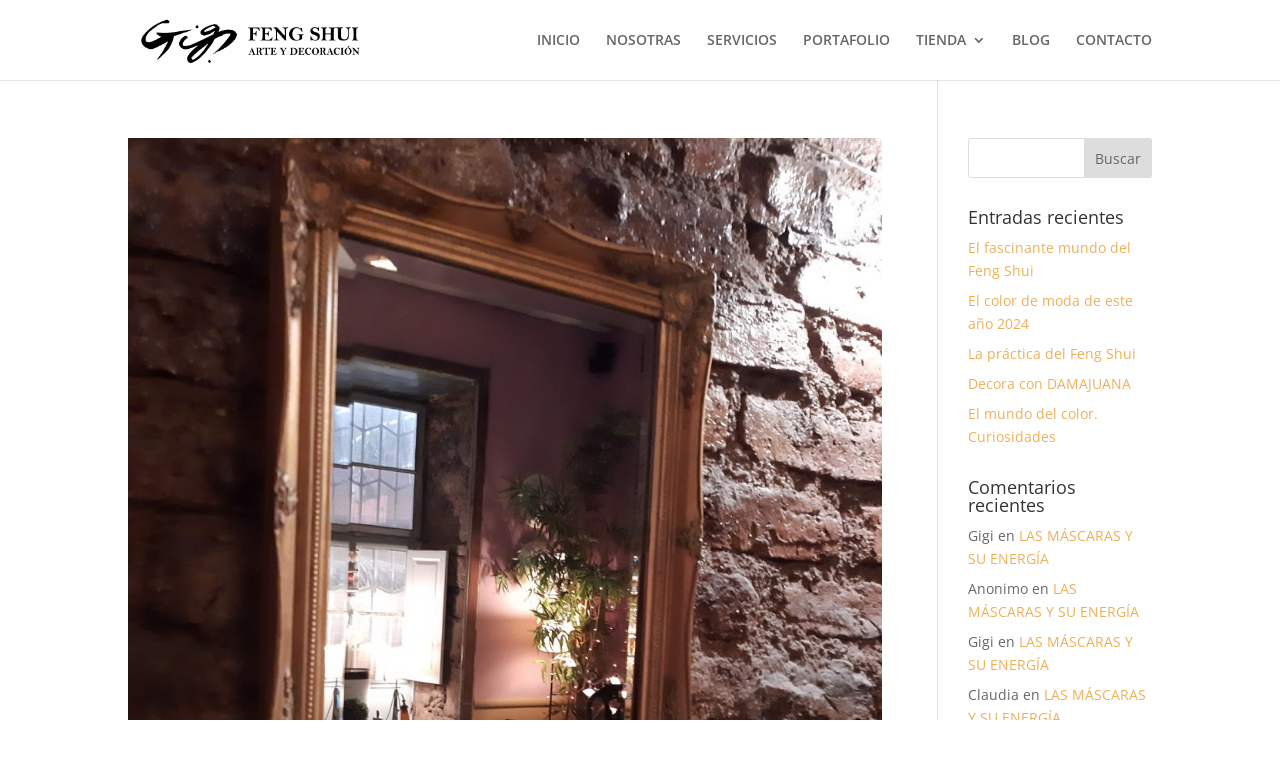

--- FILE ---
content_type: text/html; charset=UTF-8
request_url: https://gigifengshui.es/category/feng-shui/
body_size: 41642
content:
<!DOCTYPE html>
<html lang="es">
<head>
	<meta charset="UTF-8" />
<meta http-equiv="X-UA-Compatible" content="IE=edge">
	<link rel="pingback" href="https://gigifengshui.es/xmlrpc.php" />

	<script type="text/javascript">
		document.documentElement.className = 'js';
	</script>

	<link rel="preconnect" href="https://fonts.gstatic.com" crossorigin /><style id="et-divi-open-sans-inline-css">/* Original: https://fonts.googleapis.com/css?family=Open+Sans:300italic,400italic,600italic,700italic,800italic,400,300,600,700,800&#038;subset=latin,latin-ext&#038;display=swap *//* User Agent: Mozilla/5.0 (Unknown; Linux x86_64) AppleWebKit/538.1 (KHTML, like Gecko) Safari/538.1 Daum/4.1 */@font-face {font-family: 'Open Sans';font-style: italic;font-weight: 300;font-stretch: normal;font-display: swap;src: url(https://fonts.gstatic.com/s/opensans/v44/memQYaGs126MiZpBA-UFUIcVXSCEkx2cmqvXlWq8tWZ0Pw86hd0Rk5hkWV4exQ.ttf) format('truetype');}@font-face {font-family: 'Open Sans';font-style: italic;font-weight: 400;font-stretch: normal;font-display: swap;src: url(https://fonts.gstatic.com/s/opensans/v44/memQYaGs126MiZpBA-UFUIcVXSCEkx2cmqvXlWq8tWZ0Pw86hd0Rk8ZkWV4exQ.ttf) format('truetype');}@font-face {font-family: 'Open Sans';font-style: italic;font-weight: 600;font-stretch: normal;font-display: swap;src: url(https://fonts.gstatic.com/s/opensans/v44/memQYaGs126MiZpBA-UFUIcVXSCEkx2cmqvXlWq8tWZ0Pw86hd0RkxhjWV4exQ.ttf) format('truetype');}@font-face {font-family: 'Open Sans';font-style: italic;font-weight: 700;font-stretch: normal;font-display: swap;src: url(https://fonts.gstatic.com/s/opensans/v44/memQYaGs126MiZpBA-UFUIcVXSCEkx2cmqvXlWq8tWZ0Pw86hd0RkyFjWV4exQ.ttf) format('truetype');}@font-face {font-family: 'Open Sans';font-style: italic;font-weight: 800;font-stretch: normal;font-display: swap;src: url(https://fonts.gstatic.com/s/opensans/v44/memQYaGs126MiZpBA-UFUIcVXSCEkx2cmqvXlWq8tWZ0Pw86hd0Rk0ZjWV4exQ.ttf) format('truetype');}@font-face {font-family: 'Open Sans';font-style: normal;font-weight: 300;font-stretch: normal;font-display: swap;src: url(https://fonts.gstatic.com/s/opensans/v44/memSYaGs126MiZpBA-UvWbX2vVnXBbObj2OVZyOOSr4dVJWUgsiH0B4uaVc.ttf) format('truetype');}@font-face {font-family: 'Open Sans';font-style: normal;font-weight: 400;font-stretch: normal;font-display: swap;src: url(https://fonts.gstatic.com/s/opensans/v44/memSYaGs126MiZpBA-UvWbX2vVnXBbObj2OVZyOOSr4dVJWUgsjZ0B4uaVc.ttf) format('truetype');}@font-face {font-family: 'Open Sans';font-style: normal;font-weight: 600;font-stretch: normal;font-display: swap;src: url(https://fonts.gstatic.com/s/opensans/v44/memSYaGs126MiZpBA-UvWbX2vVnXBbObj2OVZyOOSr4dVJWUgsgH1x4uaVc.ttf) format('truetype');}@font-face {font-family: 'Open Sans';font-style: normal;font-weight: 700;font-stretch: normal;font-display: swap;src: url(https://fonts.gstatic.com/s/opensans/v44/memSYaGs126MiZpBA-UvWbX2vVnXBbObj2OVZyOOSr4dVJWUgsg-1x4uaVc.ttf) format('truetype');}@font-face {font-family: 'Open Sans';font-style: normal;font-weight: 800;font-stretch: normal;font-display: swap;src: url(https://fonts.gstatic.com/s/opensans/v44/memSYaGs126MiZpBA-UvWbX2vVnXBbObj2OVZyOOSr4dVJWUgshZ1x4uaVc.ttf) format('truetype');}/* User Agent: Mozilla/5.0 (Windows NT 6.1; WOW64; rv:27.0) Gecko/20100101 Firefox/27.0 */@font-face {font-family: 'Open Sans';font-style: italic;font-weight: 300;font-stretch: normal;font-display: swap;src: url(https://fonts.gstatic.com/l/font?kit=memQYaGs126MiZpBA-UFUIcVXSCEkx2cmqvXlWq8tWZ0Pw86hd0Rk5hkWV4exg&skey=743457fe2cc29280&v=v44) format('woff');}@font-face {font-family: 'Open Sans';font-style: italic;font-weight: 400;font-stretch: normal;font-display: swap;src: url(https://fonts.gstatic.com/l/font?kit=memQYaGs126MiZpBA-UFUIcVXSCEkx2cmqvXlWq8tWZ0Pw86hd0Rk8ZkWV4exg&skey=743457fe2cc29280&v=v44) format('woff');}@font-face {font-family: 'Open Sans';font-style: italic;font-weight: 600;font-stretch: normal;font-display: swap;src: url(https://fonts.gstatic.com/l/font?kit=memQYaGs126MiZpBA-UFUIcVXSCEkx2cmqvXlWq8tWZ0Pw86hd0RkxhjWV4exg&skey=743457fe2cc29280&v=v44) format('woff');}@font-face {font-family: 'Open Sans';font-style: italic;font-weight: 700;font-stretch: normal;font-display: swap;src: url(https://fonts.gstatic.com/l/font?kit=memQYaGs126MiZpBA-UFUIcVXSCEkx2cmqvXlWq8tWZ0Pw86hd0RkyFjWV4exg&skey=743457fe2cc29280&v=v44) format('woff');}@font-face {font-family: 'Open Sans';font-style: italic;font-weight: 800;font-stretch: normal;font-display: swap;src: url(https://fonts.gstatic.com/l/font?kit=memQYaGs126MiZpBA-UFUIcVXSCEkx2cmqvXlWq8tWZ0Pw86hd0Rk0ZjWV4exg&skey=743457fe2cc29280&v=v44) format('woff');}@font-face {font-family: 'Open Sans';font-style: normal;font-weight: 300;font-stretch: normal;font-display: swap;src: url(https://fonts.gstatic.com/l/font?kit=memSYaGs126MiZpBA-UvWbX2vVnXBbObj2OVZyOOSr4dVJWUgsiH0B4uaVQ&skey=62c1cbfccc78b4b2&v=v44) format('woff');}@font-face {font-family: 'Open Sans';font-style: normal;font-weight: 400;font-stretch: normal;font-display: swap;src: url(https://fonts.gstatic.com/l/font?kit=memSYaGs126MiZpBA-UvWbX2vVnXBbObj2OVZyOOSr4dVJWUgsjZ0B4uaVQ&skey=62c1cbfccc78b4b2&v=v44) format('woff');}@font-face {font-family: 'Open Sans';font-style: normal;font-weight: 600;font-stretch: normal;font-display: swap;src: url(https://fonts.gstatic.com/l/font?kit=memSYaGs126MiZpBA-UvWbX2vVnXBbObj2OVZyOOSr4dVJWUgsgH1x4uaVQ&skey=62c1cbfccc78b4b2&v=v44) format('woff');}@font-face {font-family: 'Open Sans';font-style: normal;font-weight: 700;font-stretch: normal;font-display: swap;src: url(https://fonts.gstatic.com/l/font?kit=memSYaGs126MiZpBA-UvWbX2vVnXBbObj2OVZyOOSr4dVJWUgsg-1x4uaVQ&skey=62c1cbfccc78b4b2&v=v44) format('woff');}@font-face {font-family: 'Open Sans';font-style: normal;font-weight: 800;font-stretch: normal;font-display: swap;src: url(https://fonts.gstatic.com/l/font?kit=memSYaGs126MiZpBA-UvWbX2vVnXBbObj2OVZyOOSr4dVJWUgshZ1x4uaVQ&skey=62c1cbfccc78b4b2&v=v44) format('woff');}/* User Agent: Mozilla/5.0 (Windows NT 6.3; rv:39.0) Gecko/20100101 Firefox/39.0 */@font-face {font-family: 'Open Sans';font-style: italic;font-weight: 300;font-stretch: normal;font-display: swap;src: url(https://fonts.gstatic.com/s/opensans/v44/memQYaGs126MiZpBA-UFUIcVXSCEkx2cmqvXlWq8tWZ0Pw86hd0Rk5hkWV4ewA.woff2) format('woff2');}@font-face {font-family: 'Open Sans';font-style: italic;font-weight: 400;font-stretch: normal;font-display: swap;src: url(https://fonts.gstatic.com/s/opensans/v44/memQYaGs126MiZpBA-UFUIcVXSCEkx2cmqvXlWq8tWZ0Pw86hd0Rk8ZkWV4ewA.woff2) format('woff2');}@font-face {font-family: 'Open Sans';font-style: italic;font-weight: 600;font-stretch: normal;font-display: swap;src: url(https://fonts.gstatic.com/s/opensans/v44/memQYaGs126MiZpBA-UFUIcVXSCEkx2cmqvXlWq8tWZ0Pw86hd0RkxhjWV4ewA.woff2) format('woff2');}@font-face {font-family: 'Open Sans';font-style: italic;font-weight: 700;font-stretch: normal;font-display: swap;src: url(https://fonts.gstatic.com/s/opensans/v44/memQYaGs126MiZpBA-UFUIcVXSCEkx2cmqvXlWq8tWZ0Pw86hd0RkyFjWV4ewA.woff2) format('woff2');}@font-face {font-family: 'Open Sans';font-style: italic;font-weight: 800;font-stretch: normal;font-display: swap;src: url(https://fonts.gstatic.com/s/opensans/v44/memQYaGs126MiZpBA-UFUIcVXSCEkx2cmqvXlWq8tWZ0Pw86hd0Rk0ZjWV4ewA.woff2) format('woff2');}@font-face {font-family: 'Open Sans';font-style: normal;font-weight: 300;font-stretch: normal;font-display: swap;src: url(https://fonts.gstatic.com/s/opensans/v44/memSYaGs126MiZpBA-UvWbX2vVnXBbObj2OVZyOOSr4dVJWUgsiH0B4uaVI.woff2) format('woff2');}@font-face {font-family: 'Open Sans';font-style: normal;font-weight: 400;font-stretch: normal;font-display: swap;src: url(https://fonts.gstatic.com/s/opensans/v44/memSYaGs126MiZpBA-UvWbX2vVnXBbObj2OVZyOOSr4dVJWUgsjZ0B4uaVI.woff2) format('woff2');}@font-face {font-family: 'Open Sans';font-style: normal;font-weight: 600;font-stretch: normal;font-display: swap;src: url(https://fonts.gstatic.com/s/opensans/v44/memSYaGs126MiZpBA-UvWbX2vVnXBbObj2OVZyOOSr4dVJWUgsgH1x4uaVI.woff2) format('woff2');}@font-face {font-family: 'Open Sans';font-style: normal;font-weight: 700;font-stretch: normal;font-display: swap;src: url(https://fonts.gstatic.com/s/opensans/v44/memSYaGs126MiZpBA-UvWbX2vVnXBbObj2OVZyOOSr4dVJWUgsg-1x4uaVI.woff2) format('woff2');}@font-face {font-family: 'Open Sans';font-style: normal;font-weight: 800;font-stretch: normal;font-display: swap;src: url(https://fonts.gstatic.com/s/opensans/v44/memSYaGs126MiZpBA-UvWbX2vVnXBbObj2OVZyOOSr4dVJWUgshZ1x4uaVI.woff2) format('woff2');}</style><meta name='robots' content='index, follow, max-image-preview:large, max-snippet:-1, max-video-preview:-1' />
<script type="text/javascript">
			let jqueryParams=[],jQuery=function(r){return jqueryParams=[...jqueryParams,r],jQuery},$=function(r){return jqueryParams=[...jqueryParams,r],$};window.jQuery=jQuery,window.$=jQuery;let customHeadScripts=!1;jQuery.fn=jQuery.prototype={},$.fn=jQuery.prototype={},jQuery.noConflict=function(r){if(window.jQuery)return jQuery=window.jQuery,$=window.jQuery,customHeadScripts=!0,jQuery.noConflict},jQuery.ready=function(r){jqueryParams=[...jqueryParams,r]},$.ready=function(r){jqueryParams=[...jqueryParams,r]},jQuery.load=function(r){jqueryParams=[...jqueryParams,r]},$.load=function(r){jqueryParams=[...jqueryParams,r]},jQuery.fn.ready=function(r){jqueryParams=[...jqueryParams,r]},$.fn.ready=function(r){jqueryParams=[...jqueryParams,r]};</script>
	<!-- This site is optimized with the Yoast SEO plugin v26.7 - https://yoast.com/wordpress/plugins/seo/ -->
	<title>Feng Shui archivos - Gigi Feng Shui</title>
	<link rel="canonical" href="https://gigifengshui.es/category/feng-shui/" />
	<link rel="next" href="https://gigifengshui.es/category/feng-shui/page/2/" />
	<meta property="og:locale" content="es_ES" />
	<meta property="og:type" content="article" />
	<meta property="og:title" content="Feng Shui archivos - Gigi Feng Shui" />
	<meta property="og:url" content="https://gigifengshui.es/category/feng-shui/" />
	<meta property="og:site_name" content="Gigi Feng Shui" />
	<meta name="twitter:card" content="summary_large_image" />
	<meta name="twitter:site" content="@gigifengshui" />
	<script type="application/ld+json" class="yoast-schema-graph">{"@context":"https://schema.org","@graph":[{"@type":"CollectionPage","@id":"https://gigifengshui.es/category/feng-shui/","url":"https://gigifengshui.es/category/feng-shui/","name":"Feng Shui archivos - Gigi Feng Shui","isPartOf":{"@id":"https://gigifengshui.es/#website"},"primaryImageOfPage":{"@id":"https://gigifengshui.es/category/feng-shui/#primaryimage"},"image":{"@id":"https://gigifengshui.es/category/feng-shui/#primaryimage"},"thumbnailUrl":"https://gigifengshui.es/wp-content/uploads/2016/02/313872747_5655631134521782_3386435085279103025_n.jpg","breadcrumb":{"@id":"https://gigifengshui.es/category/feng-shui/#breadcrumb"},"inLanguage":"es"},{"@type":"ImageObject","inLanguage":"es","@id":"https://gigifengshui.es/category/feng-shui/#primaryimage","url":"https://gigifengshui.es/wp-content/uploads/2016/02/313872747_5655631134521782_3386435085279103025_n.jpg","contentUrl":"https://gigifengshui.es/wp-content/uploads/2016/02/313872747_5655631134521782_3386435085279103025_n.jpg","width":1533,"height":2048},{"@type":"BreadcrumbList","@id":"https://gigifengshui.es/category/feng-shui/#breadcrumb","itemListElement":[{"@type":"ListItem","position":1,"name":"Portada","item":"https://gigifengshui.es/"},{"@type":"ListItem","position":2,"name":"Feng Shui"}]},{"@type":"WebSite","@id":"https://gigifengshui.es/#website","url":"https://gigifengshui.es/","name":"Gigi Feng Shui","description":"Estudio de decoración y asesoramiento en Feng Shui","publisher":{"@id":"https://gigifengshui.es/#organization"},"potentialAction":[{"@type":"SearchAction","target":{"@type":"EntryPoint","urlTemplate":"https://gigifengshui.es/?s={search_term_string}"},"query-input":{"@type":"PropertyValueSpecification","valueRequired":true,"valueName":"search_term_string"}}],"inLanguage":"es"},{"@type":"Organization","@id":"https://gigifengshui.es/#organization","name":"Gigi Feng Shui","url":"https://gigifengshui.es/","logo":{"@type":"ImageObject","inLanguage":"es","@id":"https://gigifengshui.es/#/schema/logo/image/","url":"https://gigifengshui.es/wp-content/uploads/2021/09/PROYECTOS-DE-ARTE-ESTUDIOS-DE-DECORACION-ASESORAMIENTO-FENG-SHUI.png","contentUrl":"https://gigifengshui.es/wp-content/uploads/2021/09/PROYECTOS-DE-ARTE-ESTUDIOS-DE-DECORACION-ASESORAMIENTO-FENG-SHUI.png","width":1654,"height":1654,"caption":"Gigi Feng Shui"},"image":{"@id":"https://gigifengshui.es/#/schema/logo/image/"},"sameAs":["https://www.facebook.com/Gigifengshui/","https://x.com/gigifengshui","https://twitter.com/gigifengshui","https://www.youtube.com/channel/UC543uPlOScKyOu4jzvCGacQ"]}]}</script>
	<!-- / Yoast SEO plugin. -->


<link rel="alternate" type="application/rss+xml" title="Gigi Feng Shui &raquo; Feed" href="https://gigifengshui.es/feed/" />
<link rel="alternate" type="application/rss+xml" title="Gigi Feng Shui &raquo; Feed de los comentarios" href="https://gigifengshui.es/comments/feed/" />
<link rel="alternate" type="application/rss+xml" title="Gigi Feng Shui &raquo; Categoría Feng Shui del feed" href="https://gigifengshui.es/category/feng-shui/feed/" />
<meta content="Divi v.4.27.5" name="generator"/><style id='wp-block-library-inline-css' type='text/css'>
:root{--wp-block-synced-color:#7a00df;--wp-block-synced-color--rgb:122,0,223;--wp-bound-block-color:var(--wp-block-synced-color);--wp-editor-canvas-background:#ddd;--wp-admin-theme-color:#007cba;--wp-admin-theme-color--rgb:0,124,186;--wp-admin-theme-color-darker-10:#006ba1;--wp-admin-theme-color-darker-10--rgb:0,107,160.5;--wp-admin-theme-color-darker-20:#005a87;--wp-admin-theme-color-darker-20--rgb:0,90,135;--wp-admin-border-width-focus:2px}@media (min-resolution:192dpi){:root{--wp-admin-border-width-focus:1.5px}}.wp-element-button{cursor:pointer}:root .has-very-light-gray-background-color{background-color:#eee}:root .has-very-dark-gray-background-color{background-color:#313131}:root .has-very-light-gray-color{color:#eee}:root .has-very-dark-gray-color{color:#313131}:root .has-vivid-green-cyan-to-vivid-cyan-blue-gradient-background{background:linear-gradient(135deg,#00d084,#0693e3)}:root .has-purple-crush-gradient-background{background:linear-gradient(135deg,#34e2e4,#4721fb 50%,#ab1dfe)}:root .has-hazy-dawn-gradient-background{background:linear-gradient(135deg,#faaca8,#dad0ec)}:root .has-subdued-olive-gradient-background{background:linear-gradient(135deg,#fafae1,#67a671)}:root .has-atomic-cream-gradient-background{background:linear-gradient(135deg,#fdd79a,#004a59)}:root .has-nightshade-gradient-background{background:linear-gradient(135deg,#330968,#31cdcf)}:root .has-midnight-gradient-background{background:linear-gradient(135deg,#020381,#2874fc)}:root{--wp--preset--font-size--normal:16px;--wp--preset--font-size--huge:42px}.has-regular-font-size{font-size:1em}.has-larger-font-size{font-size:2.625em}.has-normal-font-size{font-size:var(--wp--preset--font-size--normal)}.has-huge-font-size{font-size:var(--wp--preset--font-size--huge)}.has-text-align-center{text-align:center}.has-text-align-left{text-align:left}.has-text-align-right{text-align:right}.has-fit-text{white-space:nowrap!important}#end-resizable-editor-section{display:none}.aligncenter{clear:both}.items-justified-left{justify-content:flex-start}.items-justified-center{justify-content:center}.items-justified-right{justify-content:flex-end}.items-justified-space-between{justify-content:space-between}.screen-reader-text{border:0;clip-path:inset(50%);height:1px;margin:-1px;overflow:hidden;padding:0;position:absolute;width:1px;word-wrap:normal!important}.screen-reader-text:focus{background-color:#ddd;clip-path:none;color:#444;display:block;font-size:1em;height:auto;left:5px;line-height:normal;padding:15px 23px 14px;text-decoration:none;top:5px;width:auto;z-index:100000}html :where(.has-border-color){border-style:solid}html :where([style*=border-top-color]){border-top-style:solid}html :where([style*=border-right-color]){border-right-style:solid}html :where([style*=border-bottom-color]){border-bottom-style:solid}html :where([style*=border-left-color]){border-left-style:solid}html :where([style*=border-width]){border-style:solid}html :where([style*=border-top-width]){border-top-style:solid}html :where([style*=border-right-width]){border-right-style:solid}html :where([style*=border-bottom-width]){border-bottom-style:solid}html :where([style*=border-left-width]){border-left-style:solid}html :where(img[class*=wp-image-]){height:auto;max-width:100%}:where(figure){margin:0 0 1em}html :where(.is-position-sticky){--wp-admin--admin-bar--position-offset:var(--wp-admin--admin-bar--height,0px)}@media screen and (max-width:600px){html :where(.is-position-sticky){--wp-admin--admin-bar--position-offset:0px}}

/*# sourceURL=wp-block-library-inline-css */
</style><style id='global-styles-inline-css' type='text/css'>
:root{--wp--preset--aspect-ratio--square: 1;--wp--preset--aspect-ratio--4-3: 4/3;--wp--preset--aspect-ratio--3-4: 3/4;--wp--preset--aspect-ratio--3-2: 3/2;--wp--preset--aspect-ratio--2-3: 2/3;--wp--preset--aspect-ratio--16-9: 16/9;--wp--preset--aspect-ratio--9-16: 9/16;--wp--preset--color--black: #000000;--wp--preset--color--cyan-bluish-gray: #abb8c3;--wp--preset--color--white: #ffffff;--wp--preset--color--pale-pink: #f78da7;--wp--preset--color--vivid-red: #cf2e2e;--wp--preset--color--luminous-vivid-orange: #ff6900;--wp--preset--color--luminous-vivid-amber: #fcb900;--wp--preset--color--light-green-cyan: #7bdcb5;--wp--preset--color--vivid-green-cyan: #00d084;--wp--preset--color--pale-cyan-blue: #8ed1fc;--wp--preset--color--vivid-cyan-blue: #0693e3;--wp--preset--color--vivid-purple: #9b51e0;--wp--preset--gradient--vivid-cyan-blue-to-vivid-purple: linear-gradient(135deg,rgb(6,147,227) 0%,rgb(155,81,224) 100%);--wp--preset--gradient--light-green-cyan-to-vivid-green-cyan: linear-gradient(135deg,rgb(122,220,180) 0%,rgb(0,208,130) 100%);--wp--preset--gradient--luminous-vivid-amber-to-luminous-vivid-orange: linear-gradient(135deg,rgb(252,185,0) 0%,rgb(255,105,0) 100%);--wp--preset--gradient--luminous-vivid-orange-to-vivid-red: linear-gradient(135deg,rgb(255,105,0) 0%,rgb(207,46,46) 100%);--wp--preset--gradient--very-light-gray-to-cyan-bluish-gray: linear-gradient(135deg,rgb(238,238,238) 0%,rgb(169,184,195) 100%);--wp--preset--gradient--cool-to-warm-spectrum: linear-gradient(135deg,rgb(74,234,220) 0%,rgb(151,120,209) 20%,rgb(207,42,186) 40%,rgb(238,44,130) 60%,rgb(251,105,98) 80%,rgb(254,248,76) 100%);--wp--preset--gradient--blush-light-purple: linear-gradient(135deg,rgb(255,206,236) 0%,rgb(152,150,240) 100%);--wp--preset--gradient--blush-bordeaux: linear-gradient(135deg,rgb(254,205,165) 0%,rgb(254,45,45) 50%,rgb(107,0,62) 100%);--wp--preset--gradient--luminous-dusk: linear-gradient(135deg,rgb(255,203,112) 0%,rgb(199,81,192) 50%,rgb(65,88,208) 100%);--wp--preset--gradient--pale-ocean: linear-gradient(135deg,rgb(255,245,203) 0%,rgb(182,227,212) 50%,rgb(51,167,181) 100%);--wp--preset--gradient--electric-grass: linear-gradient(135deg,rgb(202,248,128) 0%,rgb(113,206,126) 100%);--wp--preset--gradient--midnight: linear-gradient(135deg,rgb(2,3,129) 0%,rgb(40,116,252) 100%);--wp--preset--font-size--small: 13px;--wp--preset--font-size--medium: 20px;--wp--preset--font-size--large: 36px;--wp--preset--font-size--x-large: 42px;--wp--preset--spacing--20: 0.44rem;--wp--preset--spacing--30: 0.67rem;--wp--preset--spacing--40: 1rem;--wp--preset--spacing--50: 1.5rem;--wp--preset--spacing--60: 2.25rem;--wp--preset--spacing--70: 3.38rem;--wp--preset--spacing--80: 5.06rem;--wp--preset--shadow--natural: 6px 6px 9px rgba(0, 0, 0, 0.2);--wp--preset--shadow--deep: 12px 12px 50px rgba(0, 0, 0, 0.4);--wp--preset--shadow--sharp: 6px 6px 0px rgba(0, 0, 0, 0.2);--wp--preset--shadow--outlined: 6px 6px 0px -3px rgb(255, 255, 255), 6px 6px rgb(0, 0, 0);--wp--preset--shadow--crisp: 6px 6px 0px rgb(0, 0, 0);}:root { --wp--style--global--content-size: 823px;--wp--style--global--wide-size: 1080px; }:where(body) { margin: 0; }.wp-site-blocks > .alignleft { float: left; margin-right: 2em; }.wp-site-blocks > .alignright { float: right; margin-left: 2em; }.wp-site-blocks > .aligncenter { justify-content: center; margin-left: auto; margin-right: auto; }:where(.is-layout-flex){gap: 0.5em;}:where(.is-layout-grid){gap: 0.5em;}.is-layout-flow > .alignleft{float: left;margin-inline-start: 0;margin-inline-end: 2em;}.is-layout-flow > .alignright{float: right;margin-inline-start: 2em;margin-inline-end: 0;}.is-layout-flow > .aligncenter{margin-left: auto !important;margin-right: auto !important;}.is-layout-constrained > .alignleft{float: left;margin-inline-start: 0;margin-inline-end: 2em;}.is-layout-constrained > .alignright{float: right;margin-inline-start: 2em;margin-inline-end: 0;}.is-layout-constrained > .aligncenter{margin-left: auto !important;margin-right: auto !important;}.is-layout-constrained > :where(:not(.alignleft):not(.alignright):not(.alignfull)){max-width: var(--wp--style--global--content-size);margin-left: auto !important;margin-right: auto !important;}.is-layout-constrained > .alignwide{max-width: var(--wp--style--global--wide-size);}body .is-layout-flex{display: flex;}.is-layout-flex{flex-wrap: wrap;align-items: center;}.is-layout-flex > :is(*, div){margin: 0;}body .is-layout-grid{display: grid;}.is-layout-grid > :is(*, div){margin: 0;}body{padding-top: 0px;padding-right: 0px;padding-bottom: 0px;padding-left: 0px;}:root :where(.wp-element-button, .wp-block-button__link){background-color: #32373c;border-width: 0;color: #fff;font-family: inherit;font-size: inherit;font-style: inherit;font-weight: inherit;letter-spacing: inherit;line-height: inherit;padding-top: calc(0.667em + 2px);padding-right: calc(1.333em + 2px);padding-bottom: calc(0.667em + 2px);padding-left: calc(1.333em + 2px);text-decoration: none;text-transform: inherit;}.has-black-color{color: var(--wp--preset--color--black) !important;}.has-cyan-bluish-gray-color{color: var(--wp--preset--color--cyan-bluish-gray) !important;}.has-white-color{color: var(--wp--preset--color--white) !important;}.has-pale-pink-color{color: var(--wp--preset--color--pale-pink) !important;}.has-vivid-red-color{color: var(--wp--preset--color--vivid-red) !important;}.has-luminous-vivid-orange-color{color: var(--wp--preset--color--luminous-vivid-orange) !important;}.has-luminous-vivid-amber-color{color: var(--wp--preset--color--luminous-vivid-amber) !important;}.has-light-green-cyan-color{color: var(--wp--preset--color--light-green-cyan) !important;}.has-vivid-green-cyan-color{color: var(--wp--preset--color--vivid-green-cyan) !important;}.has-pale-cyan-blue-color{color: var(--wp--preset--color--pale-cyan-blue) !important;}.has-vivid-cyan-blue-color{color: var(--wp--preset--color--vivid-cyan-blue) !important;}.has-vivid-purple-color{color: var(--wp--preset--color--vivid-purple) !important;}.has-black-background-color{background-color: var(--wp--preset--color--black) !important;}.has-cyan-bluish-gray-background-color{background-color: var(--wp--preset--color--cyan-bluish-gray) !important;}.has-white-background-color{background-color: var(--wp--preset--color--white) !important;}.has-pale-pink-background-color{background-color: var(--wp--preset--color--pale-pink) !important;}.has-vivid-red-background-color{background-color: var(--wp--preset--color--vivid-red) !important;}.has-luminous-vivid-orange-background-color{background-color: var(--wp--preset--color--luminous-vivid-orange) !important;}.has-luminous-vivid-amber-background-color{background-color: var(--wp--preset--color--luminous-vivid-amber) !important;}.has-light-green-cyan-background-color{background-color: var(--wp--preset--color--light-green-cyan) !important;}.has-vivid-green-cyan-background-color{background-color: var(--wp--preset--color--vivid-green-cyan) !important;}.has-pale-cyan-blue-background-color{background-color: var(--wp--preset--color--pale-cyan-blue) !important;}.has-vivid-cyan-blue-background-color{background-color: var(--wp--preset--color--vivid-cyan-blue) !important;}.has-vivid-purple-background-color{background-color: var(--wp--preset--color--vivid-purple) !important;}.has-black-border-color{border-color: var(--wp--preset--color--black) !important;}.has-cyan-bluish-gray-border-color{border-color: var(--wp--preset--color--cyan-bluish-gray) !important;}.has-white-border-color{border-color: var(--wp--preset--color--white) !important;}.has-pale-pink-border-color{border-color: var(--wp--preset--color--pale-pink) !important;}.has-vivid-red-border-color{border-color: var(--wp--preset--color--vivid-red) !important;}.has-luminous-vivid-orange-border-color{border-color: var(--wp--preset--color--luminous-vivid-orange) !important;}.has-luminous-vivid-amber-border-color{border-color: var(--wp--preset--color--luminous-vivid-amber) !important;}.has-light-green-cyan-border-color{border-color: var(--wp--preset--color--light-green-cyan) !important;}.has-vivid-green-cyan-border-color{border-color: var(--wp--preset--color--vivid-green-cyan) !important;}.has-pale-cyan-blue-border-color{border-color: var(--wp--preset--color--pale-cyan-blue) !important;}.has-vivid-cyan-blue-border-color{border-color: var(--wp--preset--color--vivid-cyan-blue) !important;}.has-vivid-purple-border-color{border-color: var(--wp--preset--color--vivid-purple) !important;}.has-vivid-cyan-blue-to-vivid-purple-gradient-background{background: var(--wp--preset--gradient--vivid-cyan-blue-to-vivid-purple) !important;}.has-light-green-cyan-to-vivid-green-cyan-gradient-background{background: var(--wp--preset--gradient--light-green-cyan-to-vivid-green-cyan) !important;}.has-luminous-vivid-amber-to-luminous-vivid-orange-gradient-background{background: var(--wp--preset--gradient--luminous-vivid-amber-to-luminous-vivid-orange) !important;}.has-luminous-vivid-orange-to-vivid-red-gradient-background{background: var(--wp--preset--gradient--luminous-vivid-orange-to-vivid-red) !important;}.has-very-light-gray-to-cyan-bluish-gray-gradient-background{background: var(--wp--preset--gradient--very-light-gray-to-cyan-bluish-gray) !important;}.has-cool-to-warm-spectrum-gradient-background{background: var(--wp--preset--gradient--cool-to-warm-spectrum) !important;}.has-blush-light-purple-gradient-background{background: var(--wp--preset--gradient--blush-light-purple) !important;}.has-blush-bordeaux-gradient-background{background: var(--wp--preset--gradient--blush-bordeaux) !important;}.has-luminous-dusk-gradient-background{background: var(--wp--preset--gradient--luminous-dusk) !important;}.has-pale-ocean-gradient-background{background: var(--wp--preset--gradient--pale-ocean) !important;}.has-electric-grass-gradient-background{background: var(--wp--preset--gradient--electric-grass) !important;}.has-midnight-gradient-background{background: var(--wp--preset--gradient--midnight) !important;}.has-small-font-size{font-size: var(--wp--preset--font-size--small) !important;}.has-medium-font-size{font-size: var(--wp--preset--font-size--medium) !important;}.has-large-font-size{font-size: var(--wp--preset--font-size--large) !important;}.has-x-large-font-size{font-size: var(--wp--preset--font-size--x-large) !important;}
/*# sourceURL=global-styles-inline-css */
</style>

<link rel='stylesheet' id='db121_socicons-css' href='https://gigifengshui.es/wp-content/plugins/divi-booster/core/fixes/126-customizer-social-icons/icons.css?ver=3.8.5' type='text/css' media='all' />
<link rel='stylesheet' id='dbdb-icons-socicon-css' href='https://gigifengshui.es/wp-content/plugins/divi-booster/core/icons/socicon/style.css?ver=3.8.5' type='text/css' media='all' />
<link rel='stylesheet' id='dbdb-icons-divi-booster-icons-css' href='https://gigifengshui.es/wp-content/plugins/divi-booster/core/icons/divi-booster-icons/icomoon/style.css?ver=3.8.5' type='text/css' media='all' />
<link rel='stylesheet' id='wtfdivi-user-css-css' href='https://gigifengshui.es/wp-content/uploads/wtfdivi/wp_head.css?ver=1645119308' type='text/css' media='all' />
<style id='divi-style-inline-inline-css' type='text/css'>
/*!
Theme Name: Divi
Theme URI: http://www.elegantthemes.com/gallery/divi/
Version: 4.27.5
Description: Smart. Flexible. Beautiful. Divi is the most powerful theme in our collection.
Author: Elegant Themes
Author URI: http://www.elegantthemes.com
License: GNU General Public License v2
License URI: http://www.gnu.org/licenses/gpl-2.0.html
*/

a,abbr,acronym,address,applet,b,big,blockquote,body,center,cite,code,dd,del,dfn,div,dl,dt,em,fieldset,font,form,h1,h2,h3,h4,h5,h6,html,i,iframe,img,ins,kbd,label,legend,li,object,ol,p,pre,q,s,samp,small,span,strike,strong,sub,sup,tt,u,ul,var{margin:0;padding:0;border:0;outline:0;font-size:100%;-ms-text-size-adjust:100%;-webkit-text-size-adjust:100%;vertical-align:baseline;background:transparent}body{line-height:1}ol,ul{list-style:none}blockquote,q{quotes:none}blockquote:after,blockquote:before,q:after,q:before{content:"";content:none}blockquote{margin:20px 0 30px;border-left:5px solid;padding-left:20px}:focus{outline:0}del{text-decoration:line-through}pre{overflow:auto;padding:10px}figure{margin:0}table{border-collapse:collapse;border-spacing:0}article,aside,footer,header,hgroup,nav,section{display:block}body{font-family:Open Sans,Arial,sans-serif;font-size:14px;color:#666;background-color:#fff;line-height:1.7em;font-weight:500;-webkit-font-smoothing:antialiased;-moz-osx-font-smoothing:grayscale}body.page-template-page-template-blank-php #page-container{padding-top:0!important}body.et_cover_background{background-size:cover!important;background-position:top!important;background-repeat:no-repeat!important;background-attachment:fixed}a{color:#2ea3f2}a,a:hover{text-decoration:none}p{padding-bottom:1em}p:not(.has-background):last-of-type{padding-bottom:0}p.et_normal_padding{padding-bottom:1em}strong{font-weight:700}cite,em,i{font-style:italic}code,pre{font-family:Courier New,monospace;margin-bottom:10px}ins{text-decoration:none}sub,sup{height:0;line-height:1;position:relative;vertical-align:baseline}sup{bottom:.8em}sub{top:.3em}dl{margin:0 0 1.5em}dl dt{font-weight:700}dd{margin-left:1.5em}blockquote p{padding-bottom:0}embed,iframe,object,video{max-width:100%}h1,h2,h3,h4,h5,h6{color:#333;padding-bottom:10px;line-height:1em;font-weight:500}h1 a,h2 a,h3 a,h4 a,h5 a,h6 a{color:inherit}h1{font-size:30px}h2{font-size:26px}h3{font-size:22px}h4{font-size:18px}h5{font-size:16px}h6{font-size:14px}input{-webkit-appearance:none}input[type=checkbox]{-webkit-appearance:checkbox}input[type=radio]{-webkit-appearance:radio}input.text,input.title,input[type=email],input[type=password],input[type=tel],input[type=text],select,textarea{background-color:#fff;border:1px solid #bbb;padding:2px;color:#4e4e4e}input.text:focus,input.title:focus,input[type=text]:focus,select:focus,textarea:focus{border-color:#2d3940;color:#3e3e3e}input.text,input.title,input[type=text],select,textarea{margin:0}textarea{padding:4px}button,input,select,textarea{font-family:inherit}img{max-width:100%;height:auto}.clear{clear:both}br.clear{margin:0;padding:0}.pagination{clear:both}#et_search_icon:hover,.et-social-icon a:hover,.et_password_protected_form .et_submit_button,.form-submit .et_pb_buttontton.alt.disabled,.nav-single a,.posted_in a{color:#2ea3f2}.et-search-form,blockquote{border-color:#2ea3f2}#main-content{background-color:#fff}.container{width:80%;max-width:1080px;margin:auto;position:relative}body:not(.et-tb) #main-content .container,body:not(.et-tb-has-header) #main-content .container{padding-top:58px}.et_full_width_page #main-content .container:before{display:none}.main_title{margin-bottom:20px}.et_password_protected_form .et_submit_button:hover,.form-submit .et_pb_button:hover{background:rgba(0,0,0,.05)}.et_button_icon_visible .et_pb_button{padding-right:2em;padding-left:.7em}.et_button_icon_visible .et_pb_button:after{opacity:1;margin-left:0}.et_button_left .et_pb_button:hover:after{left:.15em}.et_button_left .et_pb_button:after{margin-left:0;left:1em}.et_button_icon_visible.et_button_left .et_pb_button,.et_button_left .et_pb_button:hover,.et_button_left .et_pb_module .et_pb_button:hover{padding-left:2em;padding-right:.7em}.et_button_icon_visible.et_button_left .et_pb_button:after,.et_button_left .et_pb_button:hover:after{left:.15em}.et_password_protected_form .et_submit_button:hover,.form-submit .et_pb_button:hover{padding:.3em 1em}.et_button_no_icon .et_pb_button:after{display:none}.et_button_no_icon.et_button_icon_visible.et_button_left .et_pb_button,.et_button_no_icon.et_button_left .et_pb_button:hover,.et_button_no_icon .et_pb_button,.et_button_no_icon .et_pb_button:hover{padding:.3em 1em!important}.et_button_custom_icon .et_pb_button:after{line-height:1.7em}.et_button_custom_icon.et_button_icon_visible .et_pb_button:after,.et_button_custom_icon .et_pb_button:hover:after{margin-left:.3em}#left-area .post_format-post-format-gallery .wp-block-gallery:first-of-type{padding:0;margin-bottom:-16px}.entry-content table:not(.variations){border:1px solid #eee;margin:0 0 15px;text-align:left;width:100%}.entry-content thead th,.entry-content tr th{color:#555;font-weight:700;padding:9px 24px}.entry-content tr td{border-top:1px solid #eee;padding:6px 24px}#left-area ul,.entry-content ul,.et-l--body ul,.et-l--footer ul,.et-l--header ul{list-style-type:disc;padding:0 0 23px 1em;line-height:26px}#left-area ol,.entry-content ol,.et-l--body ol,.et-l--footer ol,.et-l--header ol{list-style-type:decimal;list-style-position:inside;padding:0 0 23px;line-height:26px}#left-area ul li ul,.entry-content ul li ol{padding:2px 0 2px 20px}#left-area ol li ul,.entry-content ol li ol,.et-l--body ol li ol,.et-l--footer ol li ol,.et-l--header ol li ol{padding:2px 0 2px 35px}#left-area ul.wp-block-gallery{display:-webkit-box;display:-ms-flexbox;display:flex;-ms-flex-wrap:wrap;flex-wrap:wrap;list-style-type:none;padding:0}#left-area ul.products{padding:0!important;line-height:1.7!important;list-style:none!important}.gallery-item a{display:block}.gallery-caption,.gallery-item a{width:90%}#wpadminbar{z-index:100001}#left-area .post-meta{font-size:14px;padding-bottom:15px}#left-area .post-meta a{text-decoration:none;color:#666}#left-area .et_featured_image{padding-bottom:7px}.single .post{padding-bottom:25px}body.single .et_audio_content{margin-bottom:-6px}.nav-single a{text-decoration:none;color:#2ea3f2;font-size:14px;font-weight:400}.nav-previous{float:left}.nav-next{float:right}.et_password_protected_form p input{background-color:#eee;border:none!important;width:100%!important;border-radius:0!important;font-size:14px;color:#999!important;padding:16px!important;-webkit-box-sizing:border-box;box-sizing:border-box}.et_password_protected_form label{display:none}.et_password_protected_form .et_submit_button{font-family:inherit;display:block;float:right;margin:8px auto 0;cursor:pointer}.post-password-required p.nocomments.container{max-width:100%}.post-password-required p.nocomments.container:before{display:none}.aligncenter,div.post .new-post .aligncenter{display:block;margin-left:auto;margin-right:auto}.wp-caption{border:1px solid #ddd;text-align:center;background-color:#f3f3f3;margin-bottom:10px;max-width:96%;padding:8px}.wp-caption.alignleft{margin:0 30px 20px 0}.wp-caption.alignright{margin:0 0 20px 30px}.wp-caption img{margin:0;padding:0;border:0}.wp-caption p.wp-caption-text{font-size:12px;padding:0 4px 5px;margin:0}.alignright{float:right}.alignleft{float:left}img.alignleft{display:inline;float:left;margin-right:15px}img.alignright{display:inline;float:right;margin-left:15px}.page.et_pb_pagebuilder_layout #main-content{background-color:transparent}body #main-content .et_builder_inner_content>h1,body #main-content .et_builder_inner_content>h2,body #main-content .et_builder_inner_content>h3,body #main-content .et_builder_inner_content>h4,body #main-content .et_builder_inner_content>h5,body #main-content .et_builder_inner_content>h6{line-height:1.4em}body #main-content .et_builder_inner_content>p{line-height:1.7em}.wp-block-pullquote{margin:20px 0 30px}.wp-block-pullquote.has-background blockquote{border-left:none}.wp-block-group.has-background{padding:1.5em 1.5em .5em}@media (min-width:981px){#left-area{width:79.125%;padding-bottom:23px}#main-content .container:before{content:"";position:absolute;top:0;height:100%;width:1px;background-color:#e2e2e2}.et_full_width_page #left-area,.et_no_sidebar #left-area{float:none;width:100%!important}.et_full_width_page #left-area{padding-bottom:0}.et_no_sidebar #main-content .container:before{display:none}}@media (max-width:980px){#page-container{padding-top:80px}.et-tb #page-container,.et-tb-has-header #page-container{padding-top:0!important}#left-area,#sidebar{width:100%!important}#main-content .container:before{display:none!important}.et_full_width_page .et_gallery_item:nth-child(4n+1){clear:none}}@media print{#page-container{padding-top:0!important}}#wp-admin-bar-et-use-visual-builder a:before{font-family:ETmodules!important;content:"\e625";font-size:30px!important;width:28px;margin-top:-3px;color:#974df3!important}#wp-admin-bar-et-use-visual-builder:hover a:before{color:#fff!important}#wp-admin-bar-et-use-visual-builder:hover a,#wp-admin-bar-et-use-visual-builder a:hover{transition:background-color .5s ease;-webkit-transition:background-color .5s ease;-moz-transition:background-color .5s ease;background-color:#7e3bd0!important;color:#fff!important}* html .clearfix,:first-child+html .clearfix{zoom:1}.iphone .et_pb_section_video_bg video::-webkit-media-controls-start-playback-button{display:none!important;-webkit-appearance:none}.et_mobile_device .et_pb_section_parallax .et_pb_parallax_css{background-attachment:scroll}.et-social-facebook a.icon:before{content:"\e093"}.et-social-twitter a.icon:before{content:"\e094"}.et-social-google-plus a.icon:before{content:"\e096"}.et-social-instagram a.icon:before{content:"\e09a"}.et-social-rss a.icon:before{content:"\e09e"}.ai1ec-single-event:after{content:" ";display:table;clear:both}.evcal_event_details .evcal_evdata_cell .eventon_details_shading_bot.eventon_details_shading_bot{z-index:3}.wp-block-divi-layout{margin-bottom:1em}*{-webkit-box-sizing:border-box;box-sizing:border-box}#et-info-email:before,#et-info-phone:before,#et_search_icon:before,.comment-reply-link:after,.et-cart-info span:before,.et-pb-arrow-next:before,.et-pb-arrow-prev:before,.et-social-icon a:before,.et_audio_container .mejs-playpause-button button:before,.et_audio_container .mejs-volume-button button:before,.et_overlay:before,.et_password_protected_form .et_submit_button:after,.et_pb_button:after,.et_pb_contact_reset:after,.et_pb_contact_submit:after,.et_pb_font_icon:before,.et_pb_newsletter_button:after,.et_pb_pricing_table_button:after,.et_pb_promo_button:after,.et_pb_testimonial:before,.et_pb_toggle_title:before,.form-submit .et_pb_button:after,.mobile_menu_bar:before,a.et_pb_more_button:after{font-family:ETmodules!important;speak:none;font-style:normal;font-weight:400;-webkit-font-feature-settings:normal;font-feature-settings:normal;font-variant:normal;text-transform:none;line-height:1;-webkit-font-smoothing:antialiased;-moz-osx-font-smoothing:grayscale;text-shadow:0 0;direction:ltr}.et-pb-icon,.et_pb_custom_button_icon.et_pb_button:after,.et_pb_login .et_pb_custom_button_icon.et_pb_button:after,.et_pb_woo_custom_button_icon .button.et_pb_custom_button_icon.et_pb_button:after,.et_pb_woo_custom_button_icon .button.et_pb_custom_button_icon.et_pb_button:hover:after{content:attr(data-icon)}.et-pb-icon{font-family:ETmodules;speak:none;font-weight:400;-webkit-font-feature-settings:normal;font-feature-settings:normal;font-variant:normal;text-transform:none;line-height:1;-webkit-font-smoothing:antialiased;font-size:96px;font-style:normal;display:inline-block;-webkit-box-sizing:border-box;box-sizing:border-box;direction:ltr}#et-ajax-saving{display:none;-webkit-transition:background .3s,-webkit-box-shadow .3s;transition:background .3s,-webkit-box-shadow .3s;transition:background .3s,box-shadow .3s;transition:background .3s,box-shadow .3s,-webkit-box-shadow .3s;-webkit-box-shadow:rgba(0,139,219,.247059) 0 0 60px;box-shadow:0 0 60px rgba(0,139,219,.247059);position:fixed;top:50%;left:50%;width:50px;height:50px;background:#fff;border-radius:50px;margin:-25px 0 0 -25px;z-index:999999;text-align:center}#et-ajax-saving img{margin:9px}.et-safe-mode-indicator,.et-safe-mode-indicator:focus,.et-safe-mode-indicator:hover{-webkit-box-shadow:0 5px 10px rgba(41,196,169,.15);box-shadow:0 5px 10px rgba(41,196,169,.15);background:#29c4a9;color:#fff;font-size:14px;font-weight:600;padding:12px;line-height:16px;border-radius:3px;position:fixed;bottom:30px;right:30px;z-index:999999;text-decoration:none;font-family:Open Sans,sans-serif;-webkit-font-smoothing:antialiased;-moz-osx-font-smoothing:grayscale}.et_pb_button{font-size:20px;font-weight:500;padding:.3em 1em;line-height:1.7em!important;background-color:transparent;background-size:cover;background-position:50%;background-repeat:no-repeat;border:2px solid;border-radius:3px;-webkit-transition-duration:.2s;transition-duration:.2s;-webkit-transition-property:all!important;transition-property:all!important}.et_pb_button,.et_pb_button_inner{position:relative}.et_pb_button:hover,.et_pb_module .et_pb_button:hover{border:2px solid transparent;padding:.3em 2em .3em .7em}.et_pb_button:hover{background-color:hsla(0,0%,100%,.2)}.et_pb_bg_layout_light.et_pb_button:hover,.et_pb_bg_layout_light .et_pb_button:hover{background-color:rgba(0,0,0,.05)}.et_pb_button:after,.et_pb_button:before{font-size:32px;line-height:1em;content:"\35";opacity:0;position:absolute;margin-left:-1em;-webkit-transition:all .2s;transition:all .2s;text-transform:none;-webkit-font-feature-settings:"kern" off;font-feature-settings:"kern" off;font-variant:none;font-style:normal;font-weight:400;text-shadow:none}.et_pb_button.et_hover_enabled:hover:after,.et_pb_button.et_pb_hovered:hover:after{-webkit-transition:none!important;transition:none!important}.et_pb_button:before{display:none}.et_pb_button:hover:after{opacity:1;margin-left:0}.et_pb_column_1_3 h1,.et_pb_column_1_4 h1,.et_pb_column_1_5 h1,.et_pb_column_1_6 h1,.et_pb_column_2_5 h1{font-size:26px}.et_pb_column_1_3 h2,.et_pb_column_1_4 h2,.et_pb_column_1_5 h2,.et_pb_column_1_6 h2,.et_pb_column_2_5 h2{font-size:23px}.et_pb_column_1_3 h3,.et_pb_column_1_4 h3,.et_pb_column_1_5 h3,.et_pb_column_1_6 h3,.et_pb_column_2_5 h3{font-size:20px}.et_pb_column_1_3 h4,.et_pb_column_1_4 h4,.et_pb_column_1_5 h4,.et_pb_column_1_6 h4,.et_pb_column_2_5 h4{font-size:18px}.et_pb_column_1_3 h5,.et_pb_column_1_4 h5,.et_pb_column_1_5 h5,.et_pb_column_1_6 h5,.et_pb_column_2_5 h5{font-size:16px}.et_pb_column_1_3 h6,.et_pb_column_1_4 h6,.et_pb_column_1_5 h6,.et_pb_column_1_6 h6,.et_pb_column_2_5 h6{font-size:15px}.et_pb_bg_layout_dark,.et_pb_bg_layout_dark h1,.et_pb_bg_layout_dark h2,.et_pb_bg_layout_dark h3,.et_pb_bg_layout_dark h4,.et_pb_bg_layout_dark h5,.et_pb_bg_layout_dark h6{color:#fff!important}.et_pb_module.et_pb_text_align_left{text-align:left}.et_pb_module.et_pb_text_align_center{text-align:center}.et_pb_module.et_pb_text_align_right{text-align:right}.et_pb_module.et_pb_text_align_justified{text-align:justify}.clearfix:after{visibility:hidden;display:block;font-size:0;content:" ";clear:both;height:0}.et_pb_bg_layout_light .et_pb_more_button{color:#2ea3f2}.et_builder_inner_content{position:relative;z-index:1}header .et_builder_inner_content{z-index:2}.et_pb_css_mix_blend_mode_passthrough{mix-blend-mode:unset!important}.et_pb_image_container{margin:-20px -20px 29px}.et_pb_module_inner{position:relative}.et_hover_enabled_preview{z-index:2}.et_hover_enabled:hover{position:relative;z-index:2}.et_pb_all_tabs,.et_pb_module,.et_pb_posts_nav a,.et_pb_tab,.et_pb_with_background{position:relative;background-size:cover;background-position:50%;background-repeat:no-repeat}.et_pb_background_mask,.et_pb_background_pattern{bottom:0;left:0;position:absolute;right:0;top:0}.et_pb_background_mask{background-size:calc(100% + 2px) calc(100% + 2px);background-repeat:no-repeat;background-position:50%;overflow:hidden}.et_pb_background_pattern{background-position:0 0;background-repeat:repeat}.et_pb_with_border{position:relative;border:0 solid #333}.post-password-required .et_pb_row{padding:0;width:100%}.post-password-required .et_password_protected_form{min-height:0}body.et_pb_pagebuilder_layout.et_pb_show_title .post-password-required .et_password_protected_form h1,body:not(.et_pb_pagebuilder_layout) .post-password-required .et_password_protected_form h1{display:none}.et_pb_no_bg{padding:0!important}.et_overlay.et_pb_inline_icon:before,.et_pb_inline_icon:before{content:attr(data-icon)}.et_pb_more_button{color:inherit;text-shadow:none;text-decoration:none;display:inline-block;margin-top:20px}.et_parallax_bg_wrap{overflow:hidden;position:absolute;top:0;right:0;bottom:0;left:0}.et_parallax_bg{background-repeat:no-repeat;background-position:top;background-size:cover;position:absolute;bottom:0;left:0;width:100%;height:100%;display:block}.et_parallax_bg.et_parallax_bg__hover,.et_parallax_bg.et_parallax_bg_phone,.et_parallax_bg.et_parallax_bg_tablet,.et_parallax_gradient.et_parallax_gradient__hover,.et_parallax_gradient.et_parallax_gradient_phone,.et_parallax_gradient.et_parallax_gradient_tablet,.et_pb_section_parallax_hover:hover .et_parallax_bg:not(.et_parallax_bg__hover),.et_pb_section_parallax_hover:hover .et_parallax_gradient:not(.et_parallax_gradient__hover){display:none}.et_pb_section_parallax_hover:hover .et_parallax_bg.et_parallax_bg__hover,.et_pb_section_parallax_hover:hover .et_parallax_gradient.et_parallax_gradient__hover{display:block}.et_parallax_gradient{bottom:0;display:block;left:0;position:absolute;right:0;top:0}.et_pb_module.et_pb_section_parallax,.et_pb_posts_nav a.et_pb_section_parallax,.et_pb_tab.et_pb_section_parallax{position:relative}.et_pb_section_parallax .et_pb_parallax_css,.et_pb_slides .et_parallax_bg.et_pb_parallax_css{background-attachment:fixed}body.et-bfb .et_pb_section_parallax .et_pb_parallax_css,body.et-bfb .et_pb_slides .et_parallax_bg.et_pb_parallax_css{background-attachment:scroll;bottom:auto}.et_pb_section_parallax.et_pb_column .et_pb_module,.et_pb_section_parallax.et_pb_row .et_pb_column,.et_pb_section_parallax.et_pb_row .et_pb_module{z-index:9;position:relative}.et_pb_more_button:hover:after{opacity:1;margin-left:0}.et_pb_preload .et_pb_section_video_bg,.et_pb_preload>div{visibility:hidden}.et_pb_preload,.et_pb_section.et_pb_section_video.et_pb_preload{position:relative;background:#464646!important}.et_pb_preload:before{content:"";position:absolute;top:50%;left:50%;background:url(https://gigifengshui.es/wp-content/themes/Divi/includes/builder/styles/images/preloader.gif) no-repeat;border-radius:32px;width:32px;height:32px;margin:-16px 0 0 -16px}.box-shadow-overlay{position:absolute;top:0;left:0;width:100%;height:100%;z-index:10;pointer-events:none}.et_pb_section>.box-shadow-overlay~.et_pb_row{z-index:11}body.safari .section_has_divider{will-change:transform}.et_pb_row>.box-shadow-overlay{z-index:8}.has-box-shadow-overlay{position:relative}.et_clickable{cursor:pointer}.screen-reader-text{border:0;clip:rect(1px,1px,1px,1px);-webkit-clip-path:inset(50%);clip-path:inset(50%);height:1px;margin:-1px;overflow:hidden;padding:0;position:absolute!important;width:1px;word-wrap:normal!important}.et_multi_view_hidden,.et_multi_view_hidden_image{display:none!important}@keyframes multi-view-image-fade{0%{opacity:0}10%{opacity:.1}20%{opacity:.2}30%{opacity:.3}40%{opacity:.4}50%{opacity:.5}60%{opacity:.6}70%{opacity:.7}80%{opacity:.8}90%{opacity:.9}to{opacity:1}}.et_multi_view_image__loading{visibility:hidden}.et_multi_view_image__loaded{-webkit-animation:multi-view-image-fade .5s;animation:multi-view-image-fade .5s}#et-pb-motion-effects-offset-tracker{visibility:hidden!important;opacity:0;position:absolute;top:0;left:0}.et-pb-before-scroll-animation{opacity:0}header.et-l.et-l--header:after{clear:both;display:block;content:""}.et_pb_module{-webkit-animation-timing-function:linear;animation-timing-function:linear;-webkit-animation-duration:.2s;animation-duration:.2s}@-webkit-keyframes fadeBottom{0%{opacity:0;-webkit-transform:translateY(10%);transform:translateY(10%)}to{opacity:1;-webkit-transform:translateY(0);transform:translateY(0)}}@keyframes fadeBottom{0%{opacity:0;-webkit-transform:translateY(10%);transform:translateY(10%)}to{opacity:1;-webkit-transform:translateY(0);transform:translateY(0)}}@-webkit-keyframes fadeLeft{0%{opacity:0;-webkit-transform:translateX(-10%);transform:translateX(-10%)}to{opacity:1;-webkit-transform:translateX(0);transform:translateX(0)}}@keyframes fadeLeft{0%{opacity:0;-webkit-transform:translateX(-10%);transform:translateX(-10%)}to{opacity:1;-webkit-transform:translateX(0);transform:translateX(0)}}@-webkit-keyframes fadeRight{0%{opacity:0;-webkit-transform:translateX(10%);transform:translateX(10%)}to{opacity:1;-webkit-transform:translateX(0);transform:translateX(0)}}@keyframes fadeRight{0%{opacity:0;-webkit-transform:translateX(10%);transform:translateX(10%)}to{opacity:1;-webkit-transform:translateX(0);transform:translateX(0)}}@-webkit-keyframes fadeTop{0%{opacity:0;-webkit-transform:translateY(-10%);transform:translateY(-10%)}to{opacity:1;-webkit-transform:translateX(0);transform:translateX(0)}}@keyframes fadeTop{0%{opacity:0;-webkit-transform:translateY(-10%);transform:translateY(-10%)}to{opacity:1;-webkit-transform:translateX(0);transform:translateX(0)}}@-webkit-keyframes fadeIn{0%{opacity:0}to{opacity:1}}@keyframes fadeIn{0%{opacity:0}to{opacity:1}}.et-waypoint:not(.et_pb_counters){opacity:0}@media (min-width:981px){.et_pb_section.et_section_specialty div.et_pb_row .et_pb_column .et_pb_column .et_pb_module.et-last-child,.et_pb_section.et_section_specialty div.et_pb_row .et_pb_column .et_pb_column .et_pb_module:last-child,.et_pb_section.et_section_specialty div.et_pb_row .et_pb_column .et_pb_row_inner .et_pb_column .et_pb_module.et-last-child,.et_pb_section.et_section_specialty div.et_pb_row .et_pb_column .et_pb_row_inner .et_pb_column .et_pb_module:last-child,.et_pb_section div.et_pb_row .et_pb_column .et_pb_module.et-last-child,.et_pb_section div.et_pb_row .et_pb_column .et_pb_module:last-child{margin-bottom:0}}@media (max-width:980px){.et_overlay.et_pb_inline_icon_tablet:before,.et_pb_inline_icon_tablet:before{content:attr(data-icon-tablet)}.et_parallax_bg.et_parallax_bg_tablet_exist,.et_parallax_gradient.et_parallax_gradient_tablet_exist{display:none}.et_parallax_bg.et_parallax_bg_tablet,.et_parallax_gradient.et_parallax_gradient_tablet{display:block}.et_pb_column .et_pb_module{margin-bottom:30px}.et_pb_row .et_pb_column .et_pb_module.et-last-child,.et_pb_row .et_pb_column .et_pb_module:last-child,.et_section_specialty .et_pb_row .et_pb_column .et_pb_module.et-last-child,.et_section_specialty .et_pb_row .et_pb_column .et_pb_module:last-child{margin-bottom:0}.et_pb_more_button{display:inline-block!important}.et_pb_bg_layout_light_tablet.et_pb_button,.et_pb_bg_layout_light_tablet.et_pb_module.et_pb_button,.et_pb_bg_layout_light_tablet .et_pb_more_button{color:#2ea3f2}.et_pb_bg_layout_light_tablet .et_pb_forgot_password a{color:#666}.et_pb_bg_layout_light_tablet h1,.et_pb_bg_layout_light_tablet h2,.et_pb_bg_layout_light_tablet h3,.et_pb_bg_layout_light_tablet h4,.et_pb_bg_layout_light_tablet h5,.et_pb_bg_layout_light_tablet h6{color:#333!important}.et_pb_module .et_pb_bg_layout_light_tablet.et_pb_button{color:#2ea3f2!important}.et_pb_bg_layout_light_tablet{color:#666!important}.et_pb_bg_layout_dark_tablet,.et_pb_bg_layout_dark_tablet h1,.et_pb_bg_layout_dark_tablet h2,.et_pb_bg_layout_dark_tablet h3,.et_pb_bg_layout_dark_tablet h4,.et_pb_bg_layout_dark_tablet h5,.et_pb_bg_layout_dark_tablet h6{color:#fff!important}.et_pb_bg_layout_dark_tablet.et_pb_button,.et_pb_bg_layout_dark_tablet.et_pb_module.et_pb_button,.et_pb_bg_layout_dark_tablet .et_pb_more_button{color:inherit}.et_pb_bg_layout_dark_tablet .et_pb_forgot_password a{color:#fff}.et_pb_module.et_pb_text_align_left-tablet{text-align:left}.et_pb_module.et_pb_text_align_center-tablet{text-align:center}.et_pb_module.et_pb_text_align_right-tablet{text-align:right}.et_pb_module.et_pb_text_align_justified-tablet{text-align:justify}}@media (max-width:767px){.et_pb_more_button{display:inline-block!important}.et_overlay.et_pb_inline_icon_phone:before,.et_pb_inline_icon_phone:before{content:attr(data-icon-phone)}.et_parallax_bg.et_parallax_bg_phone_exist,.et_parallax_gradient.et_parallax_gradient_phone_exist{display:none}.et_parallax_bg.et_parallax_bg_phone,.et_parallax_gradient.et_parallax_gradient_phone{display:block}.et-hide-mobile{display:none!important}.et_pb_bg_layout_light_phone.et_pb_button,.et_pb_bg_layout_light_phone.et_pb_module.et_pb_button,.et_pb_bg_layout_light_phone .et_pb_more_button{color:#2ea3f2}.et_pb_bg_layout_light_phone .et_pb_forgot_password a{color:#666}.et_pb_bg_layout_light_phone h1,.et_pb_bg_layout_light_phone h2,.et_pb_bg_layout_light_phone h3,.et_pb_bg_layout_light_phone h4,.et_pb_bg_layout_light_phone h5,.et_pb_bg_layout_light_phone h6{color:#333!important}.et_pb_module .et_pb_bg_layout_light_phone.et_pb_button{color:#2ea3f2!important}.et_pb_bg_layout_light_phone{color:#666!important}.et_pb_bg_layout_dark_phone,.et_pb_bg_layout_dark_phone h1,.et_pb_bg_layout_dark_phone h2,.et_pb_bg_layout_dark_phone h3,.et_pb_bg_layout_dark_phone h4,.et_pb_bg_layout_dark_phone h5,.et_pb_bg_layout_dark_phone h6{color:#fff!important}.et_pb_bg_layout_dark_phone.et_pb_button,.et_pb_bg_layout_dark_phone.et_pb_module.et_pb_button,.et_pb_bg_layout_dark_phone .et_pb_more_button{color:inherit}.et_pb_module .et_pb_bg_layout_dark_phone.et_pb_button{color:#fff!important}.et_pb_bg_layout_dark_phone .et_pb_forgot_password a{color:#fff}.et_pb_module.et_pb_text_align_left-phone{text-align:left}.et_pb_module.et_pb_text_align_center-phone{text-align:center}.et_pb_module.et_pb_text_align_right-phone{text-align:right}.et_pb_module.et_pb_text_align_justified-phone{text-align:justify}}@media (max-width:479px){a.et_pb_more_button{display:block}}@media (min-width:768px) and (max-width:980px){[data-et-multi-view-load-tablet-hidden=true]:not(.et_multi_view_swapped){display:none!important}}@media (max-width:767px){[data-et-multi-view-load-phone-hidden=true]:not(.et_multi_view_swapped){display:none!important}}.et_pb_menu.et_pb_menu--style-inline_centered_logo .et_pb_menu__menu nav ul{-webkit-box-pack:center;-ms-flex-pack:center;justify-content:center}@-webkit-keyframes multi-view-image-fade{0%{-webkit-transform:scale(1);transform:scale(1);opacity:1}50%{-webkit-transform:scale(1.01);transform:scale(1.01);opacity:1}to{-webkit-transform:scale(1);transform:scale(1);opacity:1}}
/*# sourceURL=divi-style-inline-inline-css */
</style>
<style id='divi-dynamic-critical-inline-css' type='text/css'>
@font-face{font-family:ETmodules;font-display:block;src:url(//gigifengshui.es/wp-content/themes/Divi/core/admin/fonts/modules/all/modules.eot);src:url(//gigifengshui.es/wp-content/themes/Divi/core/admin/fonts/modules/all/modules.eot?#iefix) format("embedded-opentype"),url(//gigifengshui.es/wp-content/themes/Divi/core/admin/fonts/modules/all/modules.woff) format("woff"),url(//gigifengshui.es/wp-content/themes/Divi/core/admin/fonts/modules/all/modules.ttf) format("truetype"),url(//gigifengshui.es/wp-content/themes/Divi/core/admin/fonts/modules/all/modules.svg#ETmodules) format("svg");font-weight:400;font-style:normal}
.et_audio_content,.et_link_content,.et_quote_content{background-color:#2ea3f2}.et_pb_post .et-pb-controllers a{margin-bottom:10px}.format-gallery .et-pb-controllers{bottom:0}.et_pb_blog_grid .et_audio_content{margin-bottom:19px}.et_pb_row .et_pb_blog_grid .et_pb_post .et_pb_slide{min-height:180px}.et_audio_content .wp-block-audio{margin:0;padding:0}.et_audio_content h2{line-height:44px}.et_pb_column_1_2 .et_audio_content h2,.et_pb_column_1_3 .et_audio_content h2,.et_pb_column_1_4 .et_audio_content h2,.et_pb_column_1_5 .et_audio_content h2,.et_pb_column_1_6 .et_audio_content h2,.et_pb_column_2_5 .et_audio_content h2,.et_pb_column_3_5 .et_audio_content h2,.et_pb_column_3_8 .et_audio_content h2{margin-bottom:9px;margin-top:0}.et_pb_column_1_2 .et_audio_content,.et_pb_column_3_5 .et_audio_content{padding:35px 40px}.et_pb_column_1_2 .et_audio_content h2,.et_pb_column_3_5 .et_audio_content h2{line-height:32px}.et_pb_column_1_3 .et_audio_content,.et_pb_column_1_4 .et_audio_content,.et_pb_column_1_5 .et_audio_content,.et_pb_column_1_6 .et_audio_content,.et_pb_column_2_5 .et_audio_content,.et_pb_column_3_8 .et_audio_content{padding:35px 20px}.et_pb_column_1_3 .et_audio_content h2,.et_pb_column_1_4 .et_audio_content h2,.et_pb_column_1_5 .et_audio_content h2,.et_pb_column_1_6 .et_audio_content h2,.et_pb_column_2_5 .et_audio_content h2,.et_pb_column_3_8 .et_audio_content h2{font-size:18px;line-height:26px}article.et_pb_has_overlay .et_pb_blog_image_container{position:relative}.et_pb_post>.et_main_video_container{position:relative;margin-bottom:30px}.et_pb_post .et_pb_video_overlay .et_pb_video_play{color:#fff}.et_pb_post .et_pb_video_overlay_hover:hover{background:rgba(0,0,0,.6)}.et_audio_content,.et_link_content,.et_quote_content{text-align:center;word-wrap:break-word;position:relative;padding:50px 60px}.et_audio_content h2,.et_link_content a.et_link_main_url,.et_link_content h2,.et_quote_content blockquote cite,.et_quote_content blockquote p{color:#fff!important}.et_quote_main_link{position:absolute;text-indent:-9999px;width:100%;height:100%;display:block;top:0;left:0}.et_quote_content blockquote{padding:0;margin:0;border:none}.et_audio_content h2,.et_link_content h2,.et_quote_content blockquote p{margin-top:0}.et_audio_content h2{margin-bottom:20px}.et_audio_content h2,.et_link_content h2,.et_quote_content blockquote p{line-height:44px}.et_link_content a.et_link_main_url,.et_quote_content blockquote cite{font-size:18px;font-weight:200}.et_quote_content blockquote cite{font-style:normal}.et_pb_column_2_3 .et_quote_content{padding:50px 42px 45px}.et_pb_column_2_3 .et_audio_content,.et_pb_column_2_3 .et_link_content{padding:40px 40px 45px}.et_pb_column_1_2 .et_audio_content,.et_pb_column_1_2 .et_link_content,.et_pb_column_1_2 .et_quote_content,.et_pb_column_3_5 .et_audio_content,.et_pb_column_3_5 .et_link_content,.et_pb_column_3_5 .et_quote_content{padding:35px 40px}.et_pb_column_1_2 .et_quote_content blockquote p,.et_pb_column_3_5 .et_quote_content blockquote p{font-size:26px;line-height:32px}.et_pb_column_1_2 .et_audio_content h2,.et_pb_column_1_2 .et_link_content h2,.et_pb_column_3_5 .et_audio_content h2,.et_pb_column_3_5 .et_link_content h2{line-height:32px}.et_pb_column_1_2 .et_link_content a.et_link_main_url,.et_pb_column_1_2 .et_quote_content blockquote cite,.et_pb_column_3_5 .et_link_content a.et_link_main_url,.et_pb_column_3_5 .et_quote_content blockquote cite{font-size:14px}.et_pb_column_1_3 .et_quote_content,.et_pb_column_1_4 .et_quote_content,.et_pb_column_1_5 .et_quote_content,.et_pb_column_1_6 .et_quote_content,.et_pb_column_2_5 .et_quote_content,.et_pb_column_3_8 .et_quote_content{padding:35px 30px 32px}.et_pb_column_1_3 .et_audio_content,.et_pb_column_1_3 .et_link_content,.et_pb_column_1_4 .et_audio_content,.et_pb_column_1_4 .et_link_content,.et_pb_column_1_5 .et_audio_content,.et_pb_column_1_5 .et_link_content,.et_pb_column_1_6 .et_audio_content,.et_pb_column_1_6 .et_link_content,.et_pb_column_2_5 .et_audio_content,.et_pb_column_2_5 .et_link_content,.et_pb_column_3_8 .et_audio_content,.et_pb_column_3_8 .et_link_content{padding:35px 20px}.et_pb_column_1_3 .et_audio_content h2,.et_pb_column_1_3 .et_link_content h2,.et_pb_column_1_3 .et_quote_content blockquote p,.et_pb_column_1_4 .et_audio_content h2,.et_pb_column_1_4 .et_link_content h2,.et_pb_column_1_4 .et_quote_content blockquote p,.et_pb_column_1_5 .et_audio_content h2,.et_pb_column_1_5 .et_link_content h2,.et_pb_column_1_5 .et_quote_content blockquote p,.et_pb_column_1_6 .et_audio_content h2,.et_pb_column_1_6 .et_link_content h2,.et_pb_column_1_6 .et_quote_content blockquote p,.et_pb_column_2_5 .et_audio_content h2,.et_pb_column_2_5 .et_link_content h2,.et_pb_column_2_5 .et_quote_content blockquote p,.et_pb_column_3_8 .et_audio_content h2,.et_pb_column_3_8 .et_link_content h2,.et_pb_column_3_8 .et_quote_content blockquote p{font-size:18px;line-height:26px}.et_pb_column_1_3 .et_link_content a.et_link_main_url,.et_pb_column_1_3 .et_quote_content blockquote cite,.et_pb_column_1_4 .et_link_content a.et_link_main_url,.et_pb_column_1_4 .et_quote_content blockquote cite,.et_pb_column_1_5 .et_link_content a.et_link_main_url,.et_pb_column_1_5 .et_quote_content blockquote cite,.et_pb_column_1_6 .et_link_content a.et_link_main_url,.et_pb_column_1_6 .et_quote_content blockquote cite,.et_pb_column_2_5 .et_link_content a.et_link_main_url,.et_pb_column_2_5 .et_quote_content blockquote cite,.et_pb_column_3_8 .et_link_content a.et_link_main_url,.et_pb_column_3_8 .et_quote_content blockquote cite{font-size:14px}.et_pb_post .et_pb_gallery_post_type .et_pb_slide{min-height:500px;background-size:cover!important;background-position:top}.format-gallery .et_pb_slider.gallery-not-found .et_pb_slide{-webkit-box-shadow:inset 0 0 10px rgba(0,0,0,.1);box-shadow:inset 0 0 10px rgba(0,0,0,.1)}.format-gallery .et_pb_slider:hover .et-pb-arrow-prev{left:0}.format-gallery .et_pb_slider:hover .et-pb-arrow-next{right:0}.et_pb_post>.et_pb_slider{margin-bottom:30px}.et_pb_column_3_4 .et_pb_post .et_pb_slide{min-height:442px}.et_pb_column_2_3 .et_pb_post .et_pb_slide{min-height:390px}.et_pb_column_1_2 .et_pb_post .et_pb_slide,.et_pb_column_3_5 .et_pb_post .et_pb_slide{min-height:284px}.et_pb_column_1_3 .et_pb_post .et_pb_slide,.et_pb_column_2_5 .et_pb_post .et_pb_slide,.et_pb_column_3_8 .et_pb_post .et_pb_slide{min-height:180px}.et_pb_column_1_4 .et_pb_post .et_pb_slide,.et_pb_column_1_5 .et_pb_post .et_pb_slide,.et_pb_column_1_6 .et_pb_post .et_pb_slide{min-height:125px}.et_pb_portfolio.et_pb_section_parallax .pagination,.et_pb_portfolio.et_pb_section_video .pagination,.et_pb_portfolio_grid.et_pb_section_parallax .pagination,.et_pb_portfolio_grid.et_pb_section_video .pagination{position:relative}.et_pb_bg_layout_light .et_pb_post .post-meta,.et_pb_bg_layout_light .et_pb_post .post-meta a,.et_pb_bg_layout_light .et_pb_post p{color:#666}.et_pb_bg_layout_dark .et_pb_post .post-meta,.et_pb_bg_layout_dark .et_pb_post .post-meta a,.et_pb_bg_layout_dark .et_pb_post p{color:inherit}.et_pb_text_color_dark .et_audio_content h2,.et_pb_text_color_dark .et_link_content a.et_link_main_url,.et_pb_text_color_dark .et_link_content h2,.et_pb_text_color_dark .et_quote_content blockquote cite,.et_pb_text_color_dark .et_quote_content blockquote p{color:#666!important}.et_pb_text_color_dark.et_audio_content h2,.et_pb_text_color_dark.et_link_content a.et_link_main_url,.et_pb_text_color_dark.et_link_content h2,.et_pb_text_color_dark.et_quote_content blockquote cite,.et_pb_text_color_dark.et_quote_content blockquote p{color:#bbb!important}.et_pb_text_color_dark.et_audio_content,.et_pb_text_color_dark.et_link_content,.et_pb_text_color_dark.et_quote_content{background-color:#e8e8e8}@media (min-width:981px) and (max-width:1100px){.et_quote_content{padding:50px 70px 45px}.et_pb_column_2_3 .et_quote_content{padding:50px 50px 45px}.et_pb_column_1_2 .et_quote_content,.et_pb_column_3_5 .et_quote_content{padding:35px 47px 30px}.et_pb_column_1_3 .et_quote_content,.et_pb_column_1_4 .et_quote_content,.et_pb_column_1_5 .et_quote_content,.et_pb_column_1_6 .et_quote_content,.et_pb_column_2_5 .et_quote_content,.et_pb_column_3_8 .et_quote_content{padding:35px 25px 32px}.et_pb_column_4_4 .et_pb_post .et_pb_slide{min-height:534px}.et_pb_column_3_4 .et_pb_post .et_pb_slide{min-height:392px}.et_pb_column_2_3 .et_pb_post .et_pb_slide{min-height:345px}.et_pb_column_1_2 .et_pb_post .et_pb_slide,.et_pb_column_3_5 .et_pb_post .et_pb_slide{min-height:250px}.et_pb_column_1_3 .et_pb_post .et_pb_slide,.et_pb_column_2_5 .et_pb_post .et_pb_slide,.et_pb_column_3_8 .et_pb_post .et_pb_slide{min-height:155px}.et_pb_column_1_4 .et_pb_post .et_pb_slide,.et_pb_column_1_5 .et_pb_post .et_pb_slide,.et_pb_column_1_6 .et_pb_post .et_pb_slide{min-height:108px}}@media (max-width:980px){.et_pb_bg_layout_dark_tablet .et_audio_content h2{color:#fff!important}.et_pb_text_color_dark_tablet.et_audio_content h2{color:#bbb!important}.et_pb_text_color_dark_tablet.et_audio_content{background-color:#e8e8e8}.et_pb_bg_layout_dark_tablet .et_audio_content h2,.et_pb_bg_layout_dark_tablet .et_link_content a.et_link_main_url,.et_pb_bg_layout_dark_tablet .et_link_content h2,.et_pb_bg_layout_dark_tablet .et_quote_content blockquote cite,.et_pb_bg_layout_dark_tablet .et_quote_content blockquote p{color:#fff!important}.et_pb_text_color_dark_tablet .et_audio_content h2,.et_pb_text_color_dark_tablet .et_link_content a.et_link_main_url,.et_pb_text_color_dark_tablet .et_link_content h2,.et_pb_text_color_dark_tablet .et_quote_content blockquote cite,.et_pb_text_color_dark_tablet .et_quote_content blockquote p{color:#666!important}.et_pb_text_color_dark_tablet.et_audio_content h2,.et_pb_text_color_dark_tablet.et_link_content a.et_link_main_url,.et_pb_text_color_dark_tablet.et_link_content h2,.et_pb_text_color_dark_tablet.et_quote_content blockquote cite,.et_pb_text_color_dark_tablet.et_quote_content blockquote p{color:#bbb!important}.et_pb_text_color_dark_tablet.et_audio_content,.et_pb_text_color_dark_tablet.et_link_content,.et_pb_text_color_dark_tablet.et_quote_content{background-color:#e8e8e8}}@media (min-width:768px) and (max-width:980px){.et_audio_content h2{font-size:26px!important;line-height:44px!important;margin-bottom:24px!important}.et_pb_post>.et_pb_gallery_post_type>.et_pb_slides>.et_pb_slide{min-height:384px!important}.et_quote_content{padding:50px 43px 45px!important}.et_quote_content blockquote p{font-size:26px!important;line-height:44px!important}.et_quote_content blockquote cite{font-size:18px!important}.et_link_content{padding:40px 40px 45px}.et_link_content h2{font-size:26px!important;line-height:44px!important}.et_link_content a.et_link_main_url{font-size:18px!important}}@media (max-width:767px){.et_audio_content h2,.et_link_content h2,.et_quote_content,.et_quote_content blockquote p{font-size:20px!important;line-height:26px!important}.et_audio_content,.et_link_content{padding:35px 20px!important}.et_audio_content h2{margin-bottom:9px!important}.et_pb_bg_layout_dark_phone .et_audio_content h2{color:#fff!important}.et_pb_text_color_dark_phone.et_audio_content{background-color:#e8e8e8}.et_link_content a.et_link_main_url,.et_quote_content blockquote cite{font-size:14px!important}.format-gallery .et-pb-controllers{height:auto}.et_pb_post>.et_pb_gallery_post_type>.et_pb_slides>.et_pb_slide{min-height:222px!important}.et_pb_bg_layout_dark_phone .et_audio_content h2,.et_pb_bg_layout_dark_phone .et_link_content a.et_link_main_url,.et_pb_bg_layout_dark_phone .et_link_content h2,.et_pb_bg_layout_dark_phone .et_quote_content blockquote cite,.et_pb_bg_layout_dark_phone .et_quote_content blockquote p{color:#fff!important}.et_pb_text_color_dark_phone .et_audio_content h2,.et_pb_text_color_dark_phone .et_link_content a.et_link_main_url,.et_pb_text_color_dark_phone .et_link_content h2,.et_pb_text_color_dark_phone .et_quote_content blockquote cite,.et_pb_text_color_dark_phone .et_quote_content blockquote p{color:#666!important}.et_pb_text_color_dark_phone.et_audio_content h2,.et_pb_text_color_dark_phone.et_link_content a.et_link_main_url,.et_pb_text_color_dark_phone.et_link_content h2,.et_pb_text_color_dark_phone.et_quote_content blockquote cite,.et_pb_text_color_dark_phone.et_quote_content blockquote p{color:#bbb!important}.et_pb_text_color_dark_phone.et_audio_content,.et_pb_text_color_dark_phone.et_link_content,.et_pb_text_color_dark_phone.et_quote_content{background-color:#e8e8e8}}@media (max-width:479px){.et_pb_column_1_2 .et_pb_carousel_item .et_pb_video_play,.et_pb_column_1_3 .et_pb_carousel_item .et_pb_video_play,.et_pb_column_2_3 .et_pb_carousel_item .et_pb_video_play,.et_pb_column_2_5 .et_pb_carousel_item .et_pb_video_play,.et_pb_column_3_5 .et_pb_carousel_item .et_pb_video_play,.et_pb_column_3_8 .et_pb_carousel_item .et_pb_video_play{font-size:1.5rem;line-height:1.5rem;margin-left:-.75rem;margin-top:-.75rem}.et_audio_content,.et_quote_content{padding:35px 20px!important}.et_pb_post>.et_pb_gallery_post_type>.et_pb_slides>.et_pb_slide{min-height:156px!important}}.et_full_width_page .et_gallery_item{float:left;width:20.875%;margin:0 5.5% 5.5% 0}.et_full_width_page .et_gallery_item:nth-child(3n){margin-right:5.5%}.et_full_width_page .et_gallery_item:nth-child(3n+1){clear:none}.et_full_width_page .et_gallery_item:nth-child(4n){margin-right:0}.et_full_width_page .et_gallery_item:nth-child(4n+1){clear:both}
.et_pb_slider{position:relative;overflow:hidden}.et_pb_slide{padding:0 6%;background-size:cover;background-position:50%;background-repeat:no-repeat}.et_pb_slider .et_pb_slide{display:none;float:left;margin-right:-100%;position:relative;width:100%;text-align:center;list-style:none!important;background-position:50%;background-size:100%;background-size:cover}.et_pb_slider .et_pb_slide:first-child{display:list-item}.et-pb-controllers{position:absolute;bottom:20px;left:0;width:100%;text-align:center;z-index:10}.et-pb-controllers a{display:inline-block;background-color:hsla(0,0%,100%,.5);text-indent:-9999px;border-radius:7px;width:7px;height:7px;margin-right:10px;padding:0;opacity:.5}.et-pb-controllers .et-pb-active-control{opacity:1}.et-pb-controllers a:last-child{margin-right:0}.et-pb-controllers .et-pb-active-control{background-color:#fff}.et_pb_slides .et_pb_temp_slide{display:block}.et_pb_slides:after{content:"";display:block;clear:both;visibility:hidden;line-height:0;height:0;width:0}@media (max-width:980px){.et_pb_bg_layout_light_tablet .et-pb-controllers .et-pb-active-control{background-color:#333}.et_pb_bg_layout_light_tablet .et-pb-controllers a{background-color:rgba(0,0,0,.3)}.et_pb_bg_layout_light_tablet .et_pb_slide_content{color:#333}.et_pb_bg_layout_dark_tablet .et_pb_slide_description{text-shadow:0 1px 3px rgba(0,0,0,.3)}.et_pb_bg_layout_dark_tablet .et_pb_slide_content{color:#fff}.et_pb_bg_layout_dark_tablet .et-pb-controllers .et-pb-active-control{background-color:#fff}.et_pb_bg_layout_dark_tablet .et-pb-controllers a{background-color:hsla(0,0%,100%,.5)}}@media (max-width:767px){.et-pb-controllers{position:absolute;bottom:5%;left:0;width:100%;text-align:center;z-index:10;height:14px}.et_transparent_nav .et_pb_section:first-child .et-pb-controllers{bottom:18px}.et_pb_bg_layout_light_phone.et_pb_slider_with_overlay .et_pb_slide_overlay_container,.et_pb_bg_layout_light_phone.et_pb_slider_with_text_overlay .et_pb_text_overlay_wrapper{background-color:hsla(0,0%,100%,.9)}.et_pb_bg_layout_light_phone .et-pb-controllers .et-pb-active-control{background-color:#333}.et_pb_bg_layout_dark_phone.et_pb_slider_with_overlay .et_pb_slide_overlay_container,.et_pb_bg_layout_dark_phone.et_pb_slider_with_text_overlay .et_pb_text_overlay_wrapper,.et_pb_bg_layout_light_phone .et-pb-controllers a{background-color:rgba(0,0,0,.3)}.et_pb_bg_layout_dark_phone .et-pb-controllers .et-pb-active-control{background-color:#fff}.et_pb_bg_layout_dark_phone .et-pb-controllers a{background-color:hsla(0,0%,100%,.5)}}.et_mobile_device .et_pb_slider_parallax .et_pb_slide,.et_mobile_device .et_pb_slides .et_parallax_bg.et_pb_parallax_css{background-attachment:scroll}
.et-pb-arrow-next,.et-pb-arrow-prev{position:absolute;top:50%;z-index:100;font-size:48px;color:#fff;margin-top:-24px;-webkit-transition:all .2s ease-in-out;transition:all .2s ease-in-out;opacity:0}.et_pb_bg_layout_light .et-pb-arrow-next,.et_pb_bg_layout_light .et-pb-arrow-prev{color:#333}.et_pb_slider:hover .et-pb-arrow-prev{left:22px;opacity:1}.et_pb_slider:hover .et-pb-arrow-next{right:22px;opacity:1}.et_pb_bg_layout_light .et-pb-controllers .et-pb-active-control{background-color:#333}.et_pb_bg_layout_light .et-pb-controllers a{background-color:rgba(0,0,0,.3)}.et-pb-arrow-next:hover,.et-pb-arrow-prev:hover{text-decoration:none}.et-pb-arrow-next span,.et-pb-arrow-prev span{display:none}.et-pb-arrow-prev{left:-22px}.et-pb-arrow-next{right:-22px}.et-pb-arrow-prev:before{content:"4"}.et-pb-arrow-next:before{content:"5"}.format-gallery .et-pb-arrow-next,.format-gallery .et-pb-arrow-prev{color:#fff}.et_pb_column_1_3 .et_pb_slider:hover .et-pb-arrow-prev,.et_pb_column_1_4 .et_pb_slider:hover .et-pb-arrow-prev,.et_pb_column_1_5 .et_pb_slider:hover .et-pb-arrow-prev,.et_pb_column_1_6 .et_pb_slider:hover .et-pb-arrow-prev,.et_pb_column_2_5 .et_pb_slider:hover .et-pb-arrow-prev{left:0}.et_pb_column_1_3 .et_pb_slider:hover .et-pb-arrow-next,.et_pb_column_1_4 .et_pb_slider:hover .et-pb-arrow-prev,.et_pb_column_1_5 .et_pb_slider:hover .et-pb-arrow-prev,.et_pb_column_1_6 .et_pb_slider:hover .et-pb-arrow-prev,.et_pb_column_2_5 .et_pb_slider:hover .et-pb-arrow-next{right:0}.et_pb_column_1_4 .et_pb_slider .et_pb_slide,.et_pb_column_1_5 .et_pb_slider .et_pb_slide,.et_pb_column_1_6 .et_pb_slider .et_pb_slide{min-height:170px}.et_pb_column_1_4 .et_pb_slider:hover .et-pb-arrow-next,.et_pb_column_1_5 .et_pb_slider:hover .et-pb-arrow-next,.et_pb_column_1_6 .et_pb_slider:hover .et-pb-arrow-next{right:0}@media (max-width:980px){.et_pb_bg_layout_light_tablet .et-pb-arrow-next,.et_pb_bg_layout_light_tablet .et-pb-arrow-prev{color:#333}.et_pb_bg_layout_dark_tablet .et-pb-arrow-next,.et_pb_bg_layout_dark_tablet .et-pb-arrow-prev{color:#fff}}@media (max-width:767px){.et_pb_slider:hover .et-pb-arrow-prev{left:0;opacity:1}.et_pb_slider:hover .et-pb-arrow-next{right:0;opacity:1}.et_pb_bg_layout_light_phone .et-pb-arrow-next,.et_pb_bg_layout_light_phone .et-pb-arrow-prev{color:#333}.et_pb_bg_layout_dark_phone .et-pb-arrow-next,.et_pb_bg_layout_dark_phone .et-pb-arrow-prev{color:#fff}}.et_mobile_device .et-pb-arrow-prev{left:22px;opacity:1}.et_mobile_device .et-pb-arrow-next{right:22px;opacity:1}@media (max-width:767px){.et_mobile_device .et-pb-arrow-prev{left:0;opacity:1}.et_mobile_device .et-pb-arrow-next{right:0;opacity:1}}
.et_overlay{z-index:-1;position:absolute;top:0;left:0;display:block;width:100%;height:100%;background:hsla(0,0%,100%,.9);opacity:0;pointer-events:none;-webkit-transition:all .3s;transition:all .3s;border:1px solid #e5e5e5;-webkit-box-sizing:border-box;box-sizing:border-box;-webkit-backface-visibility:hidden;backface-visibility:hidden;-webkit-font-smoothing:antialiased}.et_overlay:before{color:#2ea3f2;content:"\E050";position:absolute;top:50%;left:50%;-webkit-transform:translate(-50%,-50%);transform:translate(-50%,-50%);font-size:32px;-webkit-transition:all .4s;transition:all .4s}.et_portfolio_image,.et_shop_image{position:relative;display:block}.et_pb_has_overlay:not(.et_pb_image):hover .et_overlay,.et_portfolio_image:hover .et_overlay,.et_shop_image:hover .et_overlay{z-index:3;opacity:1}#ie7 .et_overlay,#ie8 .et_overlay{display:none}.et_pb_module.et_pb_has_overlay{position:relative}.et_pb_module.et_pb_has_overlay .et_overlay,article.et_pb_has_overlay{border:none}
.et_pb_blog_grid .et_audio_container .mejs-container .mejs-controls .mejs-time span{font-size:14px}.et_audio_container .mejs-container{width:auto!important;min-width:unset!important;height:auto!important}.et_audio_container .mejs-container,.et_audio_container .mejs-container .mejs-controls,.et_audio_container .mejs-embed,.et_audio_container .mejs-embed body{background:none;height:auto}.et_audio_container .mejs-controls .mejs-time-rail .mejs-time-loaded,.et_audio_container .mejs-time.mejs-currenttime-container{display:none!important}.et_audio_container .mejs-time{display:block!important;padding:0;margin-left:10px;margin-right:90px;line-height:inherit}.et_audio_container .mejs-android .mejs-time,.et_audio_container .mejs-ios .mejs-time,.et_audio_container .mejs-ipad .mejs-time,.et_audio_container .mejs-iphone .mejs-time{margin-right:0}.et_audio_container .mejs-controls .mejs-horizontal-volume-slider .mejs-horizontal-volume-total,.et_audio_container .mejs-controls .mejs-time-rail .mejs-time-total{background:hsla(0,0%,100%,.5);border-radius:5px;height:4px;margin:8px 0 0;top:0;right:0;left:auto}.et_audio_container .mejs-controls>div{height:20px!important}.et_audio_container .mejs-controls div.mejs-time-rail{padding-top:0;position:relative;display:block!important;margin-left:42px;margin-right:0}.et_audio_container span.mejs-time-total.mejs-time-slider{display:block!important;position:relative!important;max-width:100%;min-width:unset!important}.et_audio_container .mejs-button.mejs-volume-button{width:auto;height:auto;margin-left:auto;position:absolute;right:59px;bottom:-2px}.et_audio_container .mejs-controls .mejs-horizontal-volume-slider .mejs-horizontal-volume-current,.et_audio_container .mejs-controls .mejs-time-rail .mejs-time-current{background:#fff;height:4px;border-radius:5px}.et_audio_container .mejs-controls .mejs-horizontal-volume-slider .mejs-horizontal-volume-handle,.et_audio_container .mejs-controls .mejs-time-rail .mejs-time-handle{display:block;border:none;width:10px}.et_audio_container .mejs-time-rail .mejs-time-handle-content{border-radius:100%;-webkit-transform:scale(1);transform:scale(1)}.et_pb_text_color_dark .et_audio_container .mejs-time-rail .mejs-time-handle-content{border-color:#666}.et_audio_container .mejs-time-rail .mejs-time-hovered{height:4px}.et_audio_container .mejs-controls .mejs-horizontal-volume-slider .mejs-horizontal-volume-handle{background:#fff;border-radius:5px;height:10px;position:absolute;top:-3px}.et_audio_container .mejs-container .mejs-controls .mejs-time span{font-size:18px}.et_audio_container .mejs-controls a.mejs-horizontal-volume-slider{display:block!important;height:19px;margin-left:5px;position:absolute;right:0;bottom:0}.et_audio_container .mejs-controls div.mejs-horizontal-volume-slider{height:4px}.et_audio_container .mejs-playpause-button button,.et_audio_container .mejs-volume-button button{background:none!important;margin:0!important;width:auto!important;height:auto!important;position:relative!important;z-index:99}.et_audio_container .mejs-playpause-button button:before{content:"E"!important;font-size:32px;left:0;top:-8px}.et_audio_container .mejs-playpause-button button:before,.et_audio_container .mejs-volume-button button:before{color:#fff}.et_audio_container .mejs-playpause-button{margin-top:-7px!important;width:auto!important;height:auto!important;position:absolute}.et_audio_container .mejs-controls .mejs-button button:focus{outline:none}.et_audio_container .mejs-playpause-button.mejs-pause button:before{content:"`"!important}.et_audio_container .mejs-volume-button button:before{content:"\E068";font-size:18px}.et_pb_text_color_dark .et_audio_container .mejs-controls .mejs-horizontal-volume-slider .mejs-horizontal-volume-total,.et_pb_text_color_dark .et_audio_container .mejs-controls .mejs-time-rail .mejs-time-total{background:hsla(0,0%,60%,.5)}.et_pb_text_color_dark .et_audio_container .mejs-controls .mejs-horizontal-volume-slider .mejs-horizontal-volume-current,.et_pb_text_color_dark .et_audio_container .mejs-controls .mejs-time-rail .mejs-time-current{background:#999}.et_pb_text_color_dark .et_audio_container .mejs-playpause-button button:before,.et_pb_text_color_dark .et_audio_container .mejs-volume-button button:before{color:#666}.et_pb_text_color_dark .et_audio_container .mejs-controls .mejs-horizontal-volume-slider .mejs-horizontal-volume-handle,.et_pb_text_color_dark .mejs-controls .mejs-time-rail .mejs-time-handle{background:#666}.et_pb_text_color_dark .mejs-container .mejs-controls .mejs-time span{color:#999}.et_pb_column_1_3 .et_audio_container .mejs-container .mejs-controls .mejs-time span,.et_pb_column_1_4 .et_audio_container .mejs-container .mejs-controls .mejs-time span,.et_pb_column_1_5 .et_audio_container .mejs-container .mejs-controls .mejs-time span,.et_pb_column_1_6 .et_audio_container .mejs-container .mejs-controls .mejs-time span,.et_pb_column_2_5 .et_audio_container .mejs-container .mejs-controls .mejs-time span,.et_pb_column_3_8 .et_audio_container .mejs-container .mejs-controls .mejs-time span{font-size:14px}.et_audio_container .mejs-container .mejs-controls{padding:0;-ms-flex-wrap:wrap;flex-wrap:wrap;min-width:unset!important;position:relative}@media (max-width:980px){.et_pb_column_1_3 .et_audio_container .mejs-container .mejs-controls .mejs-time span,.et_pb_column_1_4 .et_audio_container .mejs-container .mejs-controls .mejs-time span,.et_pb_column_1_5 .et_audio_container .mejs-container .mejs-controls .mejs-time span,.et_pb_column_1_6 .et_audio_container .mejs-container .mejs-controls .mejs-time span,.et_pb_column_2_5 .et_audio_container .mejs-container .mejs-controls .mejs-time span,.et_pb_column_3_8 .et_audio_container .mejs-container .mejs-controls .mejs-time span{font-size:18px}.et_pb_bg_layout_dark_tablet .et_audio_container .mejs-controls .mejs-horizontal-volume-slider .mejs-horizontal-volume-total,.et_pb_bg_layout_dark_tablet .et_audio_container .mejs-controls .mejs-time-rail .mejs-time-total{background:hsla(0,0%,100%,.5)}.et_pb_bg_layout_dark_tablet .et_audio_container .mejs-controls .mejs-horizontal-volume-slider .mejs-horizontal-volume-current,.et_pb_bg_layout_dark_tablet .et_audio_container .mejs-controls .mejs-time-rail .mejs-time-current{background:#fff}.et_pb_bg_layout_dark_tablet .et_audio_container .mejs-playpause-button button:before,.et_pb_bg_layout_dark_tablet .et_audio_container .mejs-volume-button button:before{color:#fff}.et_pb_bg_layout_dark_tablet .et_audio_container .mejs-controls .mejs-horizontal-volume-slider .mejs-horizontal-volume-handle,.et_pb_bg_layout_dark_tablet .mejs-controls .mejs-time-rail .mejs-time-handle{background:#fff}.et_pb_bg_layout_dark_tablet .mejs-container .mejs-controls .mejs-time span{color:#fff}.et_pb_text_color_dark_tablet .et_audio_container .mejs-controls .mejs-horizontal-volume-slider .mejs-horizontal-volume-total,.et_pb_text_color_dark_tablet .et_audio_container .mejs-controls .mejs-time-rail .mejs-time-total{background:hsla(0,0%,60%,.5)}.et_pb_text_color_dark_tablet .et_audio_container .mejs-controls .mejs-horizontal-volume-slider .mejs-horizontal-volume-current,.et_pb_text_color_dark_tablet .et_audio_container .mejs-controls .mejs-time-rail .mejs-time-current{background:#999}.et_pb_text_color_dark_tablet .et_audio_container .mejs-playpause-button button:before,.et_pb_text_color_dark_tablet .et_audio_container .mejs-volume-button button:before{color:#666}.et_pb_text_color_dark_tablet .et_audio_container .mejs-controls .mejs-horizontal-volume-slider .mejs-horizontal-volume-handle,.et_pb_text_color_dark_tablet .mejs-controls .mejs-time-rail .mejs-time-handle{background:#666}.et_pb_text_color_dark_tablet .mejs-container .mejs-controls .mejs-time span{color:#999}}@media (max-width:767px){.et_audio_container .mejs-container .mejs-controls .mejs-time span{font-size:14px!important}.et_pb_bg_layout_dark_phone .et_audio_container .mejs-controls .mejs-horizontal-volume-slider .mejs-horizontal-volume-total,.et_pb_bg_layout_dark_phone .et_audio_container .mejs-controls .mejs-time-rail .mejs-time-total{background:hsla(0,0%,100%,.5)}.et_pb_bg_layout_dark_phone .et_audio_container .mejs-controls .mejs-horizontal-volume-slider .mejs-horizontal-volume-current,.et_pb_bg_layout_dark_phone .et_audio_container .mejs-controls .mejs-time-rail .mejs-time-current{background:#fff}.et_pb_bg_layout_dark_phone .et_audio_container .mejs-playpause-button button:before,.et_pb_bg_layout_dark_phone .et_audio_container .mejs-volume-button button:before{color:#fff}.et_pb_bg_layout_dark_phone .et_audio_container .mejs-controls .mejs-horizontal-volume-slider .mejs-horizontal-volume-handle,.et_pb_bg_layout_dark_phone .mejs-controls .mejs-time-rail .mejs-time-handle{background:#fff}.et_pb_bg_layout_dark_phone .mejs-container .mejs-controls .mejs-time span{color:#fff}.et_pb_text_color_dark_phone .et_audio_container .mejs-controls .mejs-horizontal-volume-slider .mejs-horizontal-volume-total,.et_pb_text_color_dark_phone .et_audio_container .mejs-controls .mejs-time-rail .mejs-time-total{background:hsla(0,0%,60%,.5)}.et_pb_text_color_dark_phone .et_audio_container .mejs-controls .mejs-horizontal-volume-slider .mejs-horizontal-volume-current,.et_pb_text_color_dark_phone .et_audio_container .mejs-controls .mejs-time-rail .mejs-time-current{background:#999}.et_pb_text_color_dark_phone .et_audio_container .mejs-playpause-button button:before,.et_pb_text_color_dark_phone .et_audio_container .mejs-volume-button button:before{color:#666}.et_pb_text_color_dark_phone .et_audio_container .mejs-controls .mejs-horizontal-volume-slider .mejs-horizontal-volume-handle,.et_pb_text_color_dark_phone .mejs-controls .mejs-time-rail .mejs-time-handle{background:#666}.et_pb_text_color_dark_phone .mejs-container .mejs-controls .mejs-time span{color:#999}}
.et_pb_video_box{display:block;position:relative;z-index:1;line-height:0}.et_pb_video_box video{width:100%!important;height:auto!important}.et_pb_video_overlay{position:absolute;z-index:10;top:0;left:0;height:100%;width:100%;background-size:cover;background-repeat:no-repeat;background-position:50%;cursor:pointer}.et_pb_video_play:before{font-family:ETmodules;content:"I"}.et_pb_video_play{display:block;position:absolute;z-index:100;color:#fff;left:50%;top:50%}.et_pb_column_1_2 .et_pb_video_play,.et_pb_column_2_3 .et_pb_video_play,.et_pb_column_3_4 .et_pb_video_play,.et_pb_column_3_5 .et_pb_video_play,.et_pb_column_4_4 .et_pb_video_play{font-size:6rem;line-height:6rem;margin-left:-3rem;margin-top:-3rem}.et_pb_column_1_3 .et_pb_video_play,.et_pb_column_1_4 .et_pb_video_play,.et_pb_column_1_5 .et_pb_video_play,.et_pb_column_1_6 .et_pb_video_play,.et_pb_column_2_5 .et_pb_video_play,.et_pb_column_3_8 .et_pb_video_play{font-size:3rem;line-height:3rem;margin-left:-1.5rem;margin-top:-1.5rem}.et_pb_bg_layout_light .et_pb_video_play{color:#333}.et_pb_video_overlay_hover{background:transparent;width:100%;height:100%;position:absolute;z-index:100;-webkit-transition:all .5s ease-in-out;transition:all .5s ease-in-out}.et_pb_video .et_pb_video_overlay_hover:hover{background:rgba(0,0,0,.6)}@media (min-width:768px) and (max-width:980px){.et_pb_column_1_3 .et_pb_video_play,.et_pb_column_1_4 .et_pb_video_play,.et_pb_column_1_5 .et_pb_video_play,.et_pb_column_1_6 .et_pb_video_play,.et_pb_column_2_5 .et_pb_video_play,.et_pb_column_3_8 .et_pb_video_play{font-size:6rem;line-height:6rem;margin-left:-3rem;margin-top:-3rem}}@media (max-width:980px){.et_pb_bg_layout_light_tablet .et_pb_video_play{color:#333}}@media (max-width:768px){.et_pb_column_1_2 .et_pb_video_play,.et_pb_column_2_3 .et_pb_video_play,.et_pb_column_3_4 .et_pb_video_play,.et_pb_column_3_5 .et_pb_video_play,.et_pb_column_4_4 .et_pb_video_play{font-size:3rem;line-height:3rem;margin-left:-1.5rem;margin-top:-1.5rem}}@media (max-width:767px){.et_pb_bg_layout_light_phone .et_pb_video_play{color:#333}}
.et_post_gallery{padding:0!important;line-height:1.7!important;list-style:none!important}.et_gallery_item{float:left;width:28.353%;margin:0 7.47% 7.47% 0}.blocks-gallery-item,.et_gallery_item{padding-left:0!important}.blocks-gallery-item:before,.et_gallery_item:before{display:none}.et_gallery_item:nth-child(3n){margin-right:0}.et_gallery_item:nth-child(3n+1){clear:both}
.et_pb_post{margin-bottom:60px;word-wrap:break-word}.et_pb_fullwidth_post_content.et_pb_with_border img,.et_pb_post_content.et_pb_with_border img,.et_pb_with_border .et_pb_post .et_pb_slides,.et_pb_with_border .et_pb_post img:not(.woocommerce-placeholder),.et_pb_with_border.et_pb_posts .et_pb_post,.et_pb_with_border.et_pb_posts_nav span.nav-next a,.et_pb_with_border.et_pb_posts_nav span.nav-previous a{border:0 solid #333}.et_pb_post .entry-content{padding-top:30px}.et_pb_post .entry-featured-image-url{display:block;position:relative;margin-bottom:30px}.et_pb_post .entry-title a,.et_pb_post h2 a{text-decoration:none}.et_pb_post .post-meta{font-size:14px;margin-bottom:6px}.et_pb_post .more,.et_pb_post .post-meta a{text-decoration:none}.et_pb_post .more{color:#82c0c7}.et_pb_posts a.more-link{clear:both;display:block}.et_pb_posts .et_pb_post{position:relative}.et_pb_has_overlay.et_pb_post .et_pb_image_container a{display:block;position:relative;overflow:hidden}.et_pb_image_container img,.et_pb_post a img{vertical-align:bottom;max-width:100%}@media (min-width:981px) and (max-width:1100px){.et_pb_post{margin-bottom:42px}}@media (max-width:980px){.et_pb_post{margin-bottom:42px}.et_pb_bg_layout_light_tablet .et_pb_post .post-meta,.et_pb_bg_layout_light_tablet .et_pb_post .post-meta a,.et_pb_bg_layout_light_tablet .et_pb_post p{color:#666}.et_pb_bg_layout_dark_tablet .et_pb_post .post-meta,.et_pb_bg_layout_dark_tablet .et_pb_post .post-meta a,.et_pb_bg_layout_dark_tablet .et_pb_post p{color:inherit}.et_pb_bg_layout_dark_tablet .comment_postinfo a,.et_pb_bg_layout_dark_tablet .comment_postinfo span{color:#fff}}@media (max-width:767px){.et_pb_post{margin-bottom:42px}.et_pb_post>h2{font-size:18px}.et_pb_bg_layout_light_phone .et_pb_post .post-meta,.et_pb_bg_layout_light_phone .et_pb_post .post-meta a,.et_pb_bg_layout_light_phone .et_pb_post p{color:#666}.et_pb_bg_layout_dark_phone .et_pb_post .post-meta,.et_pb_bg_layout_dark_phone .et_pb_post .post-meta a,.et_pb_bg_layout_dark_phone .et_pb_post p{color:inherit}.et_pb_bg_layout_dark_phone .comment_postinfo a,.et_pb_bg_layout_dark_phone .comment_postinfo span{color:#fff}}@media (max-width:479px){.et_pb_post{margin-bottom:42px}.et_pb_post h2{font-size:16px;padding-bottom:0}.et_pb_post .post-meta{color:#666;font-size:14px}}
@media (min-width:981px){.et_pb_gutters3 .et_pb_column,.et_pb_gutters3.et_pb_row .et_pb_column{margin-right:5.5%}.et_pb_gutters3 .et_pb_column_4_4,.et_pb_gutters3.et_pb_row .et_pb_column_4_4{width:100%}.et_pb_gutters3 .et_pb_column_4_4 .et_pb_module,.et_pb_gutters3.et_pb_row .et_pb_column_4_4 .et_pb_module{margin-bottom:2.75%}.et_pb_gutters3 .et_pb_column_3_4,.et_pb_gutters3.et_pb_row .et_pb_column_3_4{width:73.625%}.et_pb_gutters3 .et_pb_column_3_4 .et_pb_module,.et_pb_gutters3.et_pb_row .et_pb_column_3_4 .et_pb_module{margin-bottom:3.735%}.et_pb_gutters3 .et_pb_column_2_3,.et_pb_gutters3.et_pb_row .et_pb_column_2_3{width:64.833%}.et_pb_gutters3 .et_pb_column_2_3 .et_pb_module,.et_pb_gutters3.et_pb_row .et_pb_column_2_3 .et_pb_module{margin-bottom:4.242%}.et_pb_gutters3 .et_pb_column_3_5,.et_pb_gutters3.et_pb_row .et_pb_column_3_5{width:57.8%}.et_pb_gutters3 .et_pb_column_3_5 .et_pb_module,.et_pb_gutters3.et_pb_row .et_pb_column_3_5 .et_pb_module{margin-bottom:4.758%}.et_pb_gutters3 .et_pb_column_1_2,.et_pb_gutters3.et_pb_row .et_pb_column_1_2{width:47.25%}.et_pb_gutters3 .et_pb_column_1_2 .et_pb_module,.et_pb_gutters3.et_pb_row .et_pb_column_1_2 .et_pb_module{margin-bottom:5.82%}.et_pb_gutters3 .et_pb_column_2_5,.et_pb_gutters3.et_pb_row .et_pb_column_2_5{width:36.7%}.et_pb_gutters3 .et_pb_column_2_5 .et_pb_module,.et_pb_gutters3.et_pb_row .et_pb_column_2_5 .et_pb_module{margin-bottom:7.493%}.et_pb_gutters3 .et_pb_column_1_3,.et_pb_gutters3.et_pb_row .et_pb_column_1_3{width:29.6667%}.et_pb_gutters3 .et_pb_column_1_3 .et_pb_module,.et_pb_gutters3.et_pb_row .et_pb_column_1_3 .et_pb_module{margin-bottom:9.27%}.et_pb_gutters3 .et_pb_column_1_4,.et_pb_gutters3.et_pb_row .et_pb_column_1_4{width:20.875%}.et_pb_gutters3 .et_pb_column_1_4 .et_pb_module,.et_pb_gutters3.et_pb_row .et_pb_column_1_4 .et_pb_module{margin-bottom:13.174%}.et_pb_gutters3 .et_pb_column_1_5,.et_pb_gutters3.et_pb_row .et_pb_column_1_5{width:15.6%}.et_pb_gutters3 .et_pb_column_1_5 .et_pb_module,.et_pb_gutters3.et_pb_row .et_pb_column_1_5 .et_pb_module{margin-bottom:17.628%}.et_pb_gutters3 .et_pb_column_1_6,.et_pb_gutters3.et_pb_row .et_pb_column_1_6{width:12.0833%}.et_pb_gutters3 .et_pb_column_1_6 .et_pb_module,.et_pb_gutters3.et_pb_row .et_pb_column_1_6 .et_pb_module{margin-bottom:22.759%}.et_pb_gutters3 .et_full_width_page.woocommerce-page ul.products li.product{width:20.875%;margin-right:5.5%;margin-bottom:5.5%}.et_pb_gutters3.et_left_sidebar.woocommerce-page #main-content ul.products li.product,.et_pb_gutters3.et_right_sidebar.woocommerce-page #main-content ul.products li.product{width:28.353%;margin-right:7.47%}.et_pb_gutters3.et_left_sidebar.woocommerce-page #main-content ul.products.columns-1 li.product,.et_pb_gutters3.et_right_sidebar.woocommerce-page #main-content ul.products.columns-1 li.product{width:100%;margin-right:0}.et_pb_gutters3.et_left_sidebar.woocommerce-page #main-content ul.products.columns-2 li.product,.et_pb_gutters3.et_right_sidebar.woocommerce-page #main-content ul.products.columns-2 li.product{width:48%;margin-right:4%}.et_pb_gutters3.et_left_sidebar.woocommerce-page #main-content ul.products.columns-2 li:nth-child(2n+2),.et_pb_gutters3.et_right_sidebar.woocommerce-page #main-content ul.products.columns-2 li:nth-child(2n+2){margin-right:0}.et_pb_gutters3.et_left_sidebar.woocommerce-page #main-content ul.products.columns-2 li:nth-child(3n+1),.et_pb_gutters3.et_right_sidebar.woocommerce-page #main-content ul.products.columns-2 li:nth-child(3n+1){clear:none}}
#et-secondary-menu li,#top-menu li{word-wrap:break-word}.nav li ul,.et_mobile_menu{border-color:#2EA3F2}.mobile_menu_bar:before,.mobile_menu_bar:after,#top-menu li.current-menu-ancestor>a,#top-menu li.current-menu-item>a{color:#2EA3F2}#main-header{-webkit-transition:background-color 0.4s, color 0.4s, opacity 0.4s ease-in-out, -webkit-transform 0.4s;transition:background-color 0.4s, color 0.4s, opacity 0.4s ease-in-out, -webkit-transform 0.4s;transition:background-color 0.4s, color 0.4s, transform 0.4s, opacity 0.4s ease-in-out;transition:background-color 0.4s, color 0.4s, transform 0.4s, opacity 0.4s ease-in-out, -webkit-transform 0.4s}#main-header.et-disabled-animations *{-webkit-transition-duration:0s !important;transition-duration:0s !important}.container{text-align:left;position:relative}.et_fixed_nav.et_show_nav #page-container{padding-top:80px}.et_fixed_nav.et_show_nav.et-tb #page-container,.et_fixed_nav.et_show_nav.et-tb-has-header #page-container{padding-top:0 !important}.et_fixed_nav.et_show_nav.et_secondary_nav_enabled #page-container{padding-top:111px}.et_fixed_nav.et_show_nav.et_secondary_nav_enabled.et_header_style_centered #page-container{padding-top:177px}.et_fixed_nav.et_show_nav.et_header_style_centered #page-container{padding-top:147px}.et_fixed_nav #main-header{position:fixed}.et-cloud-item-editor #page-container{padding-top:0 !important}.et_header_style_left #et-top-navigation{padding-top:33px}.et_header_style_left #et-top-navigation nav>ul>li>a{padding-bottom:33px}.et_header_style_left .logo_container{position:absolute;height:100%;width:100%}.et_header_style_left #et-top-navigation .mobile_menu_bar{padding-bottom:24px}.et_hide_search_icon #et_top_search{display:none !important}#logo{width:auto;-webkit-transition:all 0.4s ease-in-out;transition:all 0.4s ease-in-out;margin-bottom:0;max-height:54%;display:inline-block;float:none;vertical-align:middle;-webkit-transform:translate3d(0, 0, 0)}.et_pb_svg_logo #logo{height:54%}.logo_container{-webkit-transition:all 0.4s ease-in-out;transition:all 0.4s ease-in-out}span.logo_helper{display:inline-block;height:100%;vertical-align:middle;width:0}.safari .centered-inline-logo-wrap{-webkit-transform:translate3d(0, 0, 0);-webkit-transition:all 0.4s ease-in-out;transition:all 0.4s ease-in-out}#et-define-logo-wrap img{width:100%}.gecko #et-define-logo-wrap.svg-logo{position:relative !important}#top-menu-nav,#top-menu{line-height:0}#et-top-navigation{font-weight:600}.et_fixed_nav #et-top-navigation{-webkit-transition:all 0.4s ease-in-out;transition:all 0.4s ease-in-out}.et-cart-info span:before{content:"\e07a";margin-right:10px;position:relative}nav#top-menu-nav,#top-menu,nav.et-menu-nav,.et-menu{float:left}#top-menu li{display:inline-block;font-size:14px;padding-right:22px}#top-menu>li:last-child{padding-right:0}.et_fullwidth_nav.et_non_fixed_nav.et_header_style_left #top-menu>li:last-child>ul.sub-menu{right:0}#top-menu a{color:rgba(0,0,0,0.6);text-decoration:none;display:block;position:relative;-webkit-transition:opacity 0.4s ease-in-out, background-color 0.4s ease-in-out;transition:opacity 0.4s ease-in-out, background-color 0.4s ease-in-out}#top-menu-nav>ul>li>a:hover{opacity:0.7;-webkit-transition:all 0.4s ease-in-out;transition:all 0.4s ease-in-out}#et_search_icon:before{content:"\55";font-size:17px;left:0;position:absolute;top:-3px}#et_search_icon:hover{cursor:pointer}#et_top_search{float:right;margin:3px 0 0 22px;position:relative;display:block;width:18px}#et_top_search.et_search_opened{position:absolute;width:100%}.et-search-form{top:0;bottom:0;right:0;position:absolute;z-index:1000;width:100%}.et-search-form input{width:90%;border:none;color:#333;position:absolute;top:0;bottom:0;right:30px;margin:auto;background:transparent}.et-search-form .et-search-field::-ms-clear{width:0;height:0;display:none}.et_search_form_container{-webkit-animation:none;animation:none;-o-animation:none}.container.et_search_form_container{position:relative;opacity:0;height:1px}.container.et_search_form_container.et_pb_search_visible{z-index:999;-webkit-animation:fadeInTop 1s 1 cubic-bezier(0.77, 0, 0.175, 1);animation:fadeInTop 1s 1 cubic-bezier(0.77, 0, 0.175, 1)}.et_pb_search_visible.et_pb_no_animation{opacity:1}.et_pb_search_form_hidden{-webkit-animation:fadeOutTop 1s 1 cubic-bezier(0.77, 0, 0.175, 1);animation:fadeOutTop 1s 1 cubic-bezier(0.77, 0, 0.175, 1)}span.et_close_search_field{display:block;width:30px;height:30px;z-index:99999;position:absolute;right:0;cursor:pointer;top:0;bottom:0;margin:auto}span.et_close_search_field:after{font-family:'ETmodules';content:'\4d';speak:none;font-weight:normal;font-variant:normal;text-transform:none;line-height:1;-webkit-font-smoothing:antialiased;font-size:32px;display:inline-block;-webkit-box-sizing:border-box;box-sizing:border-box}.container.et_menu_container{z-index:99}.container.et_search_form_container.et_pb_search_form_hidden{z-index:1 !important}.et_search_outer{width:100%;overflow:hidden;position:absolute;top:0}.container.et_pb_menu_hidden{z-index:-1}form.et-search-form{background:rgba(0,0,0,0) !important}input[type="search"]::-webkit-search-cancel-button{-webkit-appearance:none}.et-cart-info{color:inherit}#et-top-navigation .et-cart-info{float:left;margin:-2px 0 0 22px;font-size:16px}#et-top-navigation{float:right}#top-menu li li{padding:0 20px;margin:0}#top-menu li li a{padding:6px 20px;width:200px}.nav li.et-touch-hover>ul{opacity:1;visibility:visible}#top-menu .menu-item-has-children>a:first-child:after,#et-secondary-nav .menu-item-has-children>a:first-child:after{font-family:'ETmodules';content:"3";font-size:16px;position:absolute;right:0;top:0;font-weight:800}#top-menu .menu-item-has-children>a:first-child,#et-secondary-nav .menu-item-has-children>a:first-child{padding-right:20px}#top-menu li .menu-item-has-children>a:first-child{padding-right:40px}#top-menu li .menu-item-has-children>a:first-child:after{right:20px;top:6px}#top-menu li.mega-menu{position:inherit}#top-menu li.mega-menu>ul{padding:30px 20px;position:absolute !important;width:100%;left:0 !important}#top-menu li.mega-menu ul li{margin:0;float:left !important;display:block !important;padding:0 !important}#top-menu li.mega-menu>ul>li:nth-of-type(4n){clear:right}#top-menu li.mega-menu>ul>li:nth-of-type(4n+1){clear:left}#top-menu li.mega-menu ul li li{width:100%}#top-menu li.mega-menu li>ul{-webkit-animation:none !important;animation:none !important;padding:0px;border:none;left:auto;top:auto;width:90% !important;position:relative;-webkit-box-shadow:none;box-shadow:none}#top-menu li.mega-menu li ul{visibility:visible;opacity:1;display:none}#top-menu li.mega-menu.et-hover li ul{display:block}#top-menu li.mega-menu.et-hover>ul{opacity:1 !important;visibility:visible !important}#top-menu li.mega-menu>ul>li>a{width:90%;padding:0 20px 10px}#top-menu li.mega-menu>ul>li>a:first-child{padding-top:0 !important;font-weight:bold;border-bottom:1px solid rgba(0,0,0,0.03)}#top-menu li.mega-menu>ul>li>a:first-child:hover{background-color:transparent !important}#top-menu li.mega-menu li>a{width:100%}#top-menu li.mega-menu.mega-menu-parent li li,#top-menu li.mega-menu.mega-menu-parent li>a{width:100% !important}#top-menu li.mega-menu.mega-menu-parent li>.sub-menu{float:left;width:100% !important}#top-menu li.mega-menu>ul>li{width:25%;margin:0}#top-menu li.mega-menu.mega-menu-parent-3>ul>li{width:33.33%}#top-menu li.mega-menu.mega-menu-parent-2>ul>li{width:50%}#top-menu li.mega-menu.mega-menu-parent-1>ul>li{width:100%}#top-menu li.mega-menu .menu-item-has-children>a:first-child:after{display:none}#top-menu li.mega-menu>ul>li>ul>li{width:100%;margin:0}#et_mobile_nav_menu{float:right;display:none}.mobile_menu_bar{position:relative;display:block;line-height:0}.mobile_menu_bar:before,.et_toggle_slide_menu:after{content:"\61";font-size:32px;left:0;position:relative;top:0;cursor:pointer}.mobile_nav .select_page{display:none}.et_pb_menu_hidden #top-menu,.et_pb_menu_hidden #et_search_icon:before,.et_pb_menu_hidden .et-cart-info{opacity:0;-webkit-animation:fadeOutBottom 1s 1 cubic-bezier(0.77, 0, 0.175, 1);animation:fadeOutBottom 1s 1 cubic-bezier(0.77, 0, 0.175, 1)}.et_pb_menu_visible #top-menu,.et_pb_menu_visible #et_search_icon:before,.et_pb_menu_visible .et-cart-info{z-index:99;opacity:1;-webkit-animation:fadeInBottom 1s 1 cubic-bezier(0.77, 0, 0.175, 1);animation:fadeInBottom 1s 1 cubic-bezier(0.77, 0, 0.175, 1)}.et_pb_menu_hidden #top-menu,.et_pb_menu_hidden #et_search_icon:before,.et_pb_menu_hidden .mobile_menu_bar{opacity:0;-webkit-animation:fadeOutBottom 1s 1 cubic-bezier(0.77, 0, 0.175, 1);animation:fadeOutBottom 1s 1 cubic-bezier(0.77, 0, 0.175, 1)}.et_pb_menu_visible #top-menu,.et_pb_menu_visible #et_search_icon:before,.et_pb_menu_visible .mobile_menu_bar{z-index:99;opacity:1;-webkit-animation:fadeInBottom 1s 1 cubic-bezier(0.77, 0, 0.175, 1);animation:fadeInBottom 1s 1 cubic-bezier(0.77, 0, 0.175, 1)}.et_pb_no_animation #top-menu,.et_pb_no_animation #et_search_icon:before,.et_pb_no_animation .mobile_menu_bar,.et_pb_no_animation.et_search_form_container{animation:none !important;-o-animation:none !important;-webkit-animation:none !important;-moz-animation:none !important}body.admin-bar.et_fixed_nav #main-header{top:32px}body.et-wp-pre-3_8.admin-bar.et_fixed_nav #main-header{top:28px}body.et_fixed_nav.et_secondary_nav_enabled #main-header{top:30px}body.admin-bar.et_fixed_nav.et_secondary_nav_enabled #main-header{top:63px}@media all and (min-width: 981px){.et_hide_primary_logo #main-header:not(.et-fixed-header) .logo_container,.et_hide_fixed_logo #main-header.et-fixed-header .logo_container{height:0;opacity:0;-webkit-transition:all 0.4s ease-in-out;transition:all 0.4s ease-in-out}.et_hide_primary_logo #main-header:not(.et-fixed-header) .centered-inline-logo-wrap,.et_hide_fixed_logo #main-header.et-fixed-header .centered-inline-logo-wrap{height:0;opacity:0;padding:0}.et-animated-content#page-container{-webkit-transition:margin-top 0.4s ease-in-out;transition:margin-top 0.4s ease-in-out}.et_hide_nav #page-container{-webkit-transition:none;transition:none}.et_fullwidth_nav .et-search-form,.et_fullwidth_nav .et_close_search_field{right:30px}#main-header.et-fixed-header{-webkit-box-shadow:0 0 7px rgba(0,0,0,0.1) !important;box-shadow:0 0 7px rgba(0,0,0,0.1) !important}.et_header_style_left .et-fixed-header #et-top-navigation{padding-top:20px}.et_header_style_left .et-fixed-header #et-top-navigation nav>ul>li>a{padding-bottom:20px}.et_hide_nav.et_fixed_nav #main-header{opacity:0}.et_hide_nav.et_fixed_nav .et-fixed-header#main-header{-webkit-transform:translateY(0px) !important;transform:translateY(0px) !important;opacity:1}.et_hide_nav .centered-inline-logo-wrap,.et_hide_nav.et_fixed_nav #main-header,.et_hide_nav.et_fixed_nav #main-header,.et_hide_nav .centered-inline-logo-wrap{-webkit-transition-duration:.7s;transition-duration:.7s}.et_hide_nav #page-container{padding-top:0 !important}.et_primary_nav_dropdown_animation_fade #et-top-navigation ul li:hover>ul,.et_secondary_nav_dropdown_animation_fade #et-secondary-nav li:hover>ul{-webkit-transition:all .2s ease-in-out;transition:all .2s ease-in-out}.et_primary_nav_dropdown_animation_slide #et-top-navigation ul li:hover>ul,.et_secondary_nav_dropdown_animation_slide #et-secondary-nav li:hover>ul{-webkit-animation:fadeLeft .4s ease-in-out;animation:fadeLeft .4s ease-in-out}.et_primary_nav_dropdown_animation_expand #et-top-navigation ul li:hover>ul,.et_secondary_nav_dropdown_animation_expand #et-secondary-nav li:hover>ul{-webkit-transform-origin:0 0;transform-origin:0 0;-webkit-animation:Grow .4s ease-in-out;animation:Grow .4s ease-in-out;-webkit-backface-visibility:visible !important;backface-visibility:visible !important}.et_primary_nav_dropdown_animation_flip #et-top-navigation ul li ul li:hover>ul,.et_secondary_nav_dropdown_animation_flip #et-secondary-nav ul li:hover>ul{-webkit-animation:flipInX .6s ease-in-out;animation:flipInX .6s ease-in-out;-webkit-backface-visibility:visible !important;backface-visibility:visible !important}.et_primary_nav_dropdown_animation_flip #et-top-navigation ul li:hover>ul,.et_secondary_nav_dropdown_animation_flip #et-secondary-nav li:hover>ul{-webkit-animation:flipInY .6s ease-in-out;animation:flipInY .6s ease-in-out;-webkit-backface-visibility:visible !important;backface-visibility:visible !important}.et_fullwidth_nav #main-header .container{width:100%;max-width:100%;padding-right:32px;padding-left:30px}.et_non_fixed_nav.et_fullwidth_nav.et_header_style_left #main-header .container{padding-left:0}.et_non_fixed_nav.et_fullwidth_nav.et_header_style_left .logo_container{padding-left:30px}}@media all and (max-width: 980px){.et_fixed_nav.et_show_nav.et_secondary_nav_enabled #page-container,.et_fixed_nav.et_show_nav #page-container{padding-top:80px}.et_fixed_nav.et_show_nav.et-tb #page-container,.et_fixed_nav.et_show_nav.et-tb-has-header #page-container{padding-top:0 !important}.et_non_fixed_nav #page-container{padding-top:0}.et_fixed_nav.et_secondary_nav_only_menu.admin-bar #main-header{top:32px !important}.et_hide_mobile_logo #main-header .logo_container{display:none;opacity:0;-webkit-transition:all 0.4s ease-in-out;transition:all 0.4s ease-in-out}#top-menu{display:none}.et_hide_nav.et_fixed_nav #main-header{-webkit-transform:translateY(0px) !important;transform:translateY(0px) !important;opacity:1}#et-top-navigation{margin-right:0;-webkit-transition:none;transition:none}.et_fixed_nav #main-header{position:absolute}.et_header_style_left .et-fixed-header #et-top-navigation,.et_header_style_left #et-top-navigation{padding-top:24px;display:block}.et_fixed_nav #main-header{-webkit-transition:none;transition:none}.et_fixed_nav_temp #main-header{top:0 !important}#logo,.logo_container,#main-header,.container{-webkit-transition:none;transition:none}.et_header_style_left #logo{max-width:50%}#et_top_search{margin:0 35px 0 0;float:left}#et_search_icon:before{top:7px}.et_header_style_left .et-search-form{width:50% !important;max-width:50% !important}#et_mobile_nav_menu{display:block}#et-top-navigation .et-cart-info{margin-top:5px}}@media screen and (max-width: 782px){body.admin-bar.et_fixed_nav #main-header{top:46px}}@media all and (max-width: 767px){#et-top-navigation{margin-right:0}body.admin-bar.et_fixed_nav #main-header{top:46px}}@media all and (max-width: 479px){#et-top-navigation{margin-right:0}}@media print{#top-header,#main-header{position:relative !important;top:auto !important;right:auto !important;bottom:auto !important;left:auto !important}}
@-webkit-keyframes fadeOutTop{0%{opacity:1;-webkit-transform:translatey(0);transform:translatey(0)}to{opacity:0;-webkit-transform:translatey(-60%);transform:translatey(-60%)}}@keyframes fadeOutTop{0%{opacity:1;-webkit-transform:translatey(0);transform:translatey(0)}to{opacity:0;-webkit-transform:translatey(-60%);transform:translatey(-60%)}}@-webkit-keyframes fadeInTop{0%{opacity:0;-webkit-transform:translatey(-60%);transform:translatey(-60%)}to{opacity:1;-webkit-transform:translatey(0);transform:translatey(0)}}@keyframes fadeInTop{0%{opacity:0;-webkit-transform:translatey(-60%);transform:translatey(-60%)}to{opacity:1;-webkit-transform:translatey(0);transform:translatey(0)}}@-webkit-keyframes fadeInBottom{0%{opacity:0;-webkit-transform:translatey(60%);transform:translatey(60%)}to{opacity:1;-webkit-transform:translatey(0);transform:translatey(0)}}@keyframes fadeInBottom{0%{opacity:0;-webkit-transform:translatey(60%);transform:translatey(60%)}to{opacity:1;-webkit-transform:translatey(0);transform:translatey(0)}}@-webkit-keyframes fadeOutBottom{0%{opacity:1;-webkit-transform:translatey(0);transform:translatey(0)}to{opacity:0;-webkit-transform:translatey(60%);transform:translatey(60%)}}@keyframes fadeOutBottom{0%{opacity:1;-webkit-transform:translatey(0);transform:translatey(0)}to{opacity:0;-webkit-transform:translatey(60%);transform:translatey(60%)}}@-webkit-keyframes Grow{0%{opacity:0;-webkit-transform:scaleY(.5);transform:scaleY(.5)}to{opacity:1;-webkit-transform:scale(1);transform:scale(1)}}@keyframes Grow{0%{opacity:0;-webkit-transform:scaleY(.5);transform:scaleY(.5)}to{opacity:1;-webkit-transform:scale(1);transform:scale(1)}}/*!
	  * Animate.css - http://daneden.me/animate
	  * Licensed under the MIT license - http://opensource.org/licenses/MIT
	  * Copyright (c) 2015 Daniel Eden
	 */@-webkit-keyframes flipInX{0%{-webkit-transform:perspective(400px) rotateX(90deg);transform:perspective(400px) rotateX(90deg);-webkit-animation-timing-function:ease-in;animation-timing-function:ease-in;opacity:0}40%{-webkit-transform:perspective(400px) rotateX(-20deg);transform:perspective(400px) rotateX(-20deg);-webkit-animation-timing-function:ease-in;animation-timing-function:ease-in}60%{-webkit-transform:perspective(400px) rotateX(10deg);transform:perspective(400px) rotateX(10deg);opacity:1}80%{-webkit-transform:perspective(400px) rotateX(-5deg);transform:perspective(400px) rotateX(-5deg)}to{-webkit-transform:perspective(400px);transform:perspective(400px)}}@keyframes flipInX{0%{-webkit-transform:perspective(400px) rotateX(90deg);transform:perspective(400px) rotateX(90deg);-webkit-animation-timing-function:ease-in;animation-timing-function:ease-in;opacity:0}40%{-webkit-transform:perspective(400px) rotateX(-20deg);transform:perspective(400px) rotateX(-20deg);-webkit-animation-timing-function:ease-in;animation-timing-function:ease-in}60%{-webkit-transform:perspective(400px) rotateX(10deg);transform:perspective(400px) rotateX(10deg);opacity:1}80%{-webkit-transform:perspective(400px) rotateX(-5deg);transform:perspective(400px) rotateX(-5deg)}to{-webkit-transform:perspective(400px);transform:perspective(400px)}}@-webkit-keyframes flipInY{0%{-webkit-transform:perspective(400px) rotateY(90deg);transform:perspective(400px) rotateY(90deg);-webkit-animation-timing-function:ease-in;animation-timing-function:ease-in;opacity:0}40%{-webkit-transform:perspective(400px) rotateY(-20deg);transform:perspective(400px) rotateY(-20deg);-webkit-animation-timing-function:ease-in;animation-timing-function:ease-in}60%{-webkit-transform:perspective(400px) rotateY(10deg);transform:perspective(400px) rotateY(10deg);opacity:1}80%{-webkit-transform:perspective(400px) rotateY(-5deg);transform:perspective(400px) rotateY(-5deg)}to{-webkit-transform:perspective(400px);transform:perspective(400px)}}@keyframes flipInY{0%{-webkit-transform:perspective(400px) rotateY(90deg);transform:perspective(400px) rotateY(90deg);-webkit-animation-timing-function:ease-in;animation-timing-function:ease-in;opacity:0}40%{-webkit-transform:perspective(400px) rotateY(-20deg);transform:perspective(400px) rotateY(-20deg);-webkit-animation-timing-function:ease-in;animation-timing-function:ease-in}60%{-webkit-transform:perspective(400px) rotateY(10deg);transform:perspective(400px) rotateY(10deg);opacity:1}80%{-webkit-transform:perspective(400px) rotateY(-5deg);transform:perspective(400px) rotateY(-5deg)}to{-webkit-transform:perspective(400px);transform:perspective(400px)}}
#main-header{line-height:23px;font-weight:500;top:0;background-color:#fff;width:100%;-webkit-box-shadow:0 1px 0 rgba(0,0,0,.1);box-shadow:0 1px 0 rgba(0,0,0,.1);position:relative;z-index:99999}.nav li li{padding:0 20px;margin:0}.et-menu li li a{padding:6px 20px;width:200px}.nav li{position:relative;line-height:1em}.nav li li{position:relative;line-height:2em}.nav li ul{position:absolute;padding:20px 0;z-index:9999;width:240px;background:#fff;visibility:hidden;opacity:0;border-top:3px solid #2ea3f2;box-shadow:0 2px 5px rgba(0,0,0,.1);-moz-box-shadow:0 2px 5px rgba(0,0,0,.1);-webkit-box-shadow:0 2px 5px rgba(0,0,0,.1);-webkit-transform:translateZ(0);text-align:left}.nav li.et-hover>ul{visibility:visible}.nav li.et-touch-hover>ul,.nav li:hover>ul{opacity:1;visibility:visible}.nav li li ul{z-index:1000;top:-23px;left:240px}.nav li.et-reverse-direction-nav li ul{left:auto;right:240px}.nav li:hover{visibility:inherit}.et_mobile_menu li a,.nav li li a{font-size:14px;-webkit-transition:opacity .2s ease-in-out,background-color .2s ease-in-out;transition:opacity .2s ease-in-out,background-color .2s ease-in-out}.et_mobile_menu li a:hover,.nav ul li a:hover{background-color:rgba(0,0,0,.03);opacity:.7}.et-dropdown-removing>ul{display:none}.mega-menu .et-dropdown-removing>ul{display:block}.et-menu .menu-item-has-children>a:first-child:after{font-family:ETmodules;content:"3";font-size:16px;position:absolute;right:0;top:0;font-weight:800}.et-menu .menu-item-has-children>a:first-child{padding-right:20px}.et-menu li li.menu-item-has-children>a:first-child:after{right:20px;top:6px}.et-menu-nav li.mega-menu{position:inherit}.et-menu-nav li.mega-menu>ul{padding:30px 20px;position:absolute!important;width:100%;left:0!important}.et-menu-nav li.mega-menu ul li{margin:0;float:left!important;display:block!important;padding:0!important}.et-menu-nav li.mega-menu li>ul{-webkit-animation:none!important;animation:none!important;padding:0;border:none;left:auto;top:auto;width:240px!important;position:relative;box-shadow:none;-webkit-box-shadow:none}.et-menu-nav li.mega-menu li ul{visibility:visible;opacity:1;display:none}.et-menu-nav li.mega-menu.et-hover li ul,.et-menu-nav li.mega-menu:hover li ul{display:block}.et-menu-nav li.mega-menu:hover>ul{opacity:1!important;visibility:visible!important}.et-menu-nav li.mega-menu>ul>li>a:first-child{padding-top:0!important;font-weight:700;border-bottom:1px solid rgba(0,0,0,.03)}.et-menu-nav li.mega-menu>ul>li>a:first-child:hover{background-color:transparent!important}.et-menu-nav li.mega-menu li>a{width:200px!important}.et-menu-nav li.mega-menu.mega-menu-parent li>a,.et-menu-nav li.mega-menu.mega-menu-parent li li{width:100%!important}.et-menu-nav li.mega-menu.mega-menu-parent li>.sub-menu{float:left;width:100%!important}.et-menu-nav li.mega-menu>ul>li{width:25%;margin:0}.et-menu-nav li.mega-menu.mega-menu-parent-3>ul>li{width:33.33%}.et-menu-nav li.mega-menu.mega-menu-parent-2>ul>li{width:50%}.et-menu-nav li.mega-menu.mega-menu-parent-1>ul>li{width:100%}.et_pb_fullwidth_menu li.mega-menu .menu-item-has-children>a:first-child:after,.et_pb_menu li.mega-menu .menu-item-has-children>a:first-child:after{display:none}.et_fullwidth_nav #top-menu li.mega-menu>ul{width:auto;left:30px!important;right:30px!important}.et_mobile_menu{position:absolute;left:0;padding:5%;background:#fff;width:100%;visibility:visible;opacity:1;display:none;z-index:9999;border-top:3px solid #2ea3f2;box-shadow:0 2px 5px rgba(0,0,0,.1);-moz-box-shadow:0 2px 5px rgba(0,0,0,.1);-webkit-box-shadow:0 2px 5px rgba(0,0,0,.1)}#main-header .et_mobile_menu li ul,.et_pb_fullwidth_menu .et_mobile_menu li ul,.et_pb_menu .et_mobile_menu li ul{visibility:visible!important;display:block!important;padding-left:10px}.et_mobile_menu li li{padding-left:5%}.et_mobile_menu li a{border-bottom:1px solid rgba(0,0,0,.03);color:#666;padding:10px 5%;display:block}.et_mobile_menu .menu-item-has-children>a{font-weight:700;background-color:rgba(0,0,0,.03)}.et_mobile_menu li .menu-item-has-children>a{background-color:transparent}.et_mobile_nav_menu{float:right;display:none}.mobile_menu_bar{position:relative;display:block;line-height:0}.mobile_menu_bar:before{content:"a";font-size:32px;position:relative;left:0;top:0;cursor:pointer}.et_pb_module .mobile_menu_bar:before{top:2px}.mobile_nav .select_page{display:none}
.footer-widget h4,#main-footer .widget_block h1,#main-footer .widget_block h2,#main-footer .widget_block h3,#main-footer .widget_block h4,#main-footer .widget_block h5,#main-footer .widget_block h6{color:#2EA3F2}.footer-widget li:before{border-color:#2EA3F2}.bottom-nav li.current-menu-item>a{color:#2EA3F2}#main-footer{background-color:#222222}#footer-widgets{padding:6% 0 0}.footer-widget{float:left;color:#fff}.last{margin-right:0}.footer-widget .fwidget:last-child{margin-bottom:0 !important}#footer-widgets .footer-widget li{padding-left:14px;position:relative}#footer-widgets .footer-widget li:before{border-radius:3px;border-style:solid;border-width:3px;content:"";left:0;position:absolute;top:9px}#footer-widgets .footer-widget a{color:#fff}#footer-widgets .footer-widget li a{color:#fff;text-decoration:none}#footer-widgets .footer-widget li a:hover{color:rgba(255,255,255,0.7)}.footer-widget .widget_adsensewidget ins{min-width:160px}#footer-bottom{background-color:#1f1f1f;background-color:rgba(0,0,0,0.32);padding:15px 0 5px}#footer-bottom a{-webkit-transition:all 0.4s ease-in-out;transition:all 0.4s ease-in-out}#footer-info{text-align:left;color:#666;padding-bottom:10px;float:left}#footer-info a{font-weight:700;color:#666}#footer-info a:hover{opacity:.7}#et-footer-nav{background-color:rgba(255,255,255,0.05)}.bottom-nav{padding:15px 0}.bottom-nav li{font-weight:600;display:inline-block;font-size:14px;padding-right:22px}.bottom-nav a{color:#bbb;-webkit-transition:all 0.4s ease-in-out;transition:all 0.4s ease-in-out}.bottom-nav a:hover{opacity:.7}@media all and (max-width: 980px){.footer-widget:nth-child(n){width:46.25% !important;margin:0 7.5% 7.5% 0 !important}.et_pb_footer_columns1 .footer-widget{width:100% !important;margin:0 7.5% 7.5% 0 !important}#footer-widgets .footer-widget .fwidget{margin-bottom:16.21%}.et_pb_gutters1 .footer-widget:nth-child(n){width:50% !important;margin:0 !important}.et_pb_gutters1 #footer-widgets .footer-widget .fwidget{margin-bottom:0}#footer-widgets{padding:8% 0}#footer-widgets .footer-widget:nth-child(2n){margin-right:0 !important}#footer-widgets .footer-widget:nth-last-child(-n+2){margin-bottom:0 !important}.bottom-nav{text-align:center}#footer-info{float:none;text-align:center}}@media all and (max-width: 767px){#footer-widgets .footer-widget,.et_pb_gutters1 #footer-widgets .footer-widget{width:100% !important;margin-right:0 !important}#footer-widgets .footer-widget:nth-child(n),#footer-widgets .footer-widget .fwidget{margin-bottom:9.5% !important}.et_pb_gutters1 #footer-widgets .footer-widget:nth-child(n),.et_pb_gutters1 #footer-widgets .footer-widget .fwidget{margin-bottom:0 !important}#footer-widgets{padding:10% 0}#footer-widgets .footer-widget .fwidget:last-child{margin-bottom:0 !important}#footer-widgets .footer-widget:last-child{margin-bottom:0 !important}}@media all and (max-width: 479px){#footer-widgets .footer-widget:nth-child(n),.footer-widget .fwidget{margin-bottom:11.5% !important}#footer-widgets .footer-widget.last{margin-bottom:0 !important}.et_pb_gutters1 #footer-widgets .footer-widget:nth-child(n),.et_pb_gutters1 #footer-widgets .footer-widget .fwidget{margin-bottom:0 !important}#footer-widgets{padding:12% 0}}
@media all and (min-width: 981px){.et_pb_gutters3 .footer-widget{margin-right:5.5%;margin-bottom:5.5%}.et_pb_gutters3 .footer-widget:last-child{margin-right:0}.et_pb_gutters3.et_pb_footer_columns6 .footer-widget{width:12.083%}.et_pb_gutters3.et_pb_footer_columns6 .footer-widget .fwidget{margin-bottom:45.517%}.et_pb_gutters3.et_pb_footer_columns5 .footer-widget{width:15.6%}.et_pb_gutters3.et_pb_footer_columns5 .footer-widget .fwidget{margin-bottom:35.256%}.et_pb_gutters3.et_pb_footer_columns4 .footer-widget{width:20.875%}.et_pb_gutters3.et_pb_footer_columns4 .footer-widget .fwidget{margin-bottom:26.347%}.et_pb_gutters3.et_pb_footer_columns3 .footer-widget{width:29.667%}.et_pb_gutters3.et_pb_footer_columns3 .footer-widget .fwidget{margin-bottom:18.539%}.et_pb_gutters3.et_pb_footer_columns2 .footer-widget{width:47.25%}.et_pb_gutters3.et_pb_footer_columns2 .footer-widget .fwidget{margin-bottom:11.64%}.et_pb_gutters3.et_pb_footer_columns1 .footer-widget{width:100%}.et_pb_gutters3.et_pb_footer_columns1 .footer-widget .fwidget{margin-bottom:5.5%}.et_pb_gutters3.et_pb_footer_columns_3_4__1_4 .footer-widget:nth-child(1){width:73.625%;clear:both}.et_pb_gutters3.et_pb_footer_columns_3_4__1_4 .footer-widget:nth-child(1) .fwidget{margin-bottom:7.47%}.et_pb_gutters3.et_pb_footer_columns_3_4__1_4 .footer-widget:nth-child(2){width:20.875%}.et_pb_gutters3.et_pb_footer_columns_3_4__1_4 .footer-widget:nth-child(2) .fwidget{margin-bottom:26.347%}.et_pb_gutters3.et_pb_footer_columns_1_4__3_4 .footer-widget:nth-child(1){width:20.875%;clear:both}.et_pb_gutters3.et_pb_footer_columns_1_4__3_4 .footer-widget:nth-child(1) .fwidget{margin-bottom:26.347%}.et_pb_gutters3.et_pb_footer_columns_1_4__3_4 .footer-widget:nth-child(2){width:73.625%}.et_pb_gutters3.et_pb_footer_columns_1_4__3_4 .footer-widget:nth-child(2) .fwidget{margin-bottom:7.47%}.et_pb_gutters3.et_pb_footer_columns_2_3__1_3 .footer-widget:nth-child(1){width:64.833%}.et_pb_gutters3.et_pb_footer_columns_2_3__1_3 .footer-widget:nth-child(1) .fwidget{margin-bottom:8.483%}.et_pb_gutters3.et_pb_footer_columns_2_3__1_3 .footer-widget:nth-child(2){width:29.667%}.et_pb_gutters3.et_pb_footer_columns_2_3__1_3 .footer-widget:nth-child(2) .fwidget{margin-bottom:18.539%}.et_pb_gutters3.et_pb_footer_columns_1_3__2_3 .footer-widget:nth-child(1){width:29.667%}.et_pb_gutters3.et_pb_footer_columns_1_3__2_3 .footer-widget:nth-child(1) .fwidget{margin-bottom:18.539%}.et_pb_gutters3.et_pb_footer_columns_1_3__2_3 .footer-widget:nth-child(2){width:64.833%}.et_pb_gutters3.et_pb_footer_columns_1_3__2_3 .footer-widget:nth-child(2) .fwidget{margin-bottom:8.483%}.et_pb_gutters3.et_pb_footer_columns_1_4__1_2 .footer-widget:nth-child(-n+2){width:20.875%}.et_pb_gutters3.et_pb_footer_columns_1_4__1_2 .footer-widget:nth-child(-n+2) .fwidget{margin-bottom:26.347%}.et_pb_gutters3.et_pb_footer_columns_1_4__1_2 .footer-widget:nth-child(3){width:47.25%}.et_pb_gutters3.et_pb_footer_columns_1_4__1_2 .footer-widget:nth-child(3) .fwidget{margin-bottom:11.64%}.et_pb_gutters3.et_pb_footer_columns_1_2__1_4 .footer-widget:first-child{width:47.25%}.et_pb_gutters3.et_pb_footer_columns_1_2__1_4 .footer-widget:first-child .fwidget{margin-bottom:11.64%}.et_pb_gutters3.et_pb_footer_columns_1_2__1_4 .footer-widget:nth-child(-n+3):not(:nth-child(1)){width:20.875%}.et_pb_gutters3.et_pb_footer_columns_1_2__1_4 .footer-widget:nth-child(-n+3):not(:nth-child(1)) .fwidget{margin-bottom:26.347%}.et_pb_gutters3.et_pb_footer_columns_1_5__3_5 .footer-widget:nth-child(-n+2){width:15.6%}.et_pb_gutters3.et_pb_footer_columns_1_5__3_5 .footer-widget:nth-child(-n+2) .fwidget{margin-bottom:35.256%}.et_pb_gutters3.et_pb_footer_columns_1_5__3_5 .footer-widget:nth-child(3){width:57.8%}.et_pb_gutters3.et_pb_footer_columns_1_5__3_5 .footer-widget:nth-child(3) .fwidget{margin-bottom:9.516%}.et_pb_gutters3.et_pb_footer_columns_3_5__1_5 .footer-widget:first-child{width:57.8%}.et_pb_gutters3.et_pb_footer_columns_3_5__1_5 .footer-widget:first-child .fwidget{margin-bottom:9.516%}.et_pb_gutters3.et_pb_footer_columns_3_5__1_5 .footer-widget:nth-child(-n+3):not(:nth-child(1)){width:15.6%}.et_pb_gutters3.et_pb_footer_columns_3_5__1_5 .footer-widget:nth-child(-n+3):not(:nth-child(1)) .fwidget{margin-bottom:35.256%}.et_pb_gutters3.et_pb_footer_columns_3_5__2_5 .footer-widget:nth-child(1){width:57.8%}.et_pb_gutters3.et_pb_footer_columns_3_5__2_5 .footer-widget:nth-child(1) .fwidget{margin-bottom:9.516%}.et_pb_gutters3.et_pb_footer_columns_3_5__2_5 .footer-widget:nth-child(2){width:36.7%}.et_pb_gutters3.et_pb_footer_columns_3_5__2_5 .footer-widget:nth-child(2) .fwidget{margin-bottom:14.986%}.et_pb_gutters3.et_pb_footer_columns_2_5__3_5 .footer-widget:nth-child(1){width:36.7%}.et_pb_gutters3.et_pb_footer_columns_2_5__3_5 .footer-widget:nth-child(1) .fwidget{margin-bottom:14.986%}.et_pb_gutters3.et_pb_footer_columns_2_5__3_5 .footer-widget:nth-child(2){width:57.8%}.et_pb_gutters3.et_pb_footer_columns_2_5__3_5 .footer-widget:nth-child(2) .fwidget{margin-bottom:9.516%}.et_pb_gutters3.et_pb_footer_columns_1_2__1_6 .footer-widget:first-child{width:47.25%}.et_pb_gutters3.et_pb_footer_columns_1_2__1_6 .footer-widget:first-child .fwidget{margin-bottom:11.64%}.et_pb_gutters3.et_pb_footer_columns_1_2__1_6 .footer-widget:nth-child(-n+4):not(:nth-child(1)){width:12.083%}.et_pb_gutters3.et_pb_footer_columns_1_2__1_6 .footer-widget:nth-child(-n+4):not(:nth-child(1)) .fwidget{margin-bottom:45.517%}.et_pb_gutters3.et_pb_footer_columns_1_6__1_2 .footer-widget:nth-child(-n+3){width:12.083%}.et_pb_gutters3.et_pb_footer_columns_1_6__1_2 .footer-widget:nth-child(-n+3) .fwidget{margin-bottom:45.517%}.et_pb_gutters3.et_pb_footer_columns_1_6__1_2 .footer-widget:nth-child(4){width:47.25%}.et_pb_gutters3.et_pb_footer_columns_1_6__1_2 .footer-widget:nth-child(4) .fwidget{margin-bottom:11.64%}.et_pb_gutters3.et_pb_footer_columns_1_4_1_2_1_4 .footer-widget:nth-child(-n+3):not(:nth-child(2)){width:20.875%}.et_pb_gutters3.et_pb_footer_columns_1_4_1_2_1_4 .footer-widget:nth-child(-n+3):not(:nth-child(2)) .fwidget{margin-bottom:26.347%}.et_pb_gutters3.et_pb_footer_columns_1_4_1_2_1_4 .footer-widget:nth-child(2){width:47.25%}.et_pb_gutters3.et_pb_footer_columns_1_4_1_2_1_4 .footer-widget:nth-child(2) .fwidget{margin-bottom:11.64%}.et_pb_gutters3.et_pb_footer_columns_1_5_3_5_1_5 .footer-widget:nth-child(-n+3):not(:nth-child(2)){width:15.6%}.et_pb_gutters3.et_pb_footer_columns_1_5_3_5_1_5 .footer-widget:nth-child(-n+3):not(:nth-child(2)) .fwidget{margin-bottom:35.256%}.et_pb_gutters3.et_pb_footer_columns_1_5_3_5_1_5 .footer-widget:nth-child(2){width:57.8%}.et_pb_gutters3.et_pb_footer_columns_1_5_3_5_1_5 .footer-widget:nth-child(2) .fwidget{margin-bottom:9.516%}}
.et-social-icons{float:right}.et-social-icons li{display:inline-block;margin-left:20px}.et-social-icon a{display:inline-block;font-size:24px;position:relative;text-align:center;-webkit-transition:color 300ms ease 0s;transition:color 300ms ease 0s;color:#666;text-decoration:none}.et-social-icons a:hover{opacity:0.7;-webkit-transition:all 0.4s ease-in-out;transition:all 0.4s ease-in-out}.et-social-icon span{display:none}.et_duplicate_social_icons{display:none}@media all and (max-width: 980px){.et-social-icons{float:none;text-align:center}}@media all and (max-width: 980px){.et-social-icons{margin:0 0 5px}}
#sidebar{padding-bottom:28px}#sidebar .et_pb_widget{margin-bottom:30px;width:100%;float:none}.et_right_sidebar #main-content .et_pb_column_2_3 .et_pb_countdown_timer .section p.value,.et_right_sidebar #main-content .et_pb_column_2_3 .et_pb_countdown_timer .section.sep,.et_left_sidebar #main-content .et_pb_column_2_3 .et_pb_countdown_timer .section p.value,.et_left_sidebar #main-content .et_pb_column_2_3 .et_pb_countdown_timer .section.sep{font-size:44px;line-height:44px}.et_right_sidebar #main-content .et_pb_column_1_2 .et_pb_countdown_timer .section p.value,.et_right_sidebar #main-content .et_pb_column_1_2 .et_pb_countdown_timer .section.sep,.et_left_sidebar #main-content .et_pb_column_1_2 .et_pb_countdown_timer .section p.value,.et_left_sidebar #main-content .et_pb_column_1_2 .et_pb_countdown_timer .section.sep{font-size:32px;line-height:32px}.et_right_sidebar #main-content .et_pb_column_3_8 .et_pb_countdown_timer .section p.value,.et_right_sidebar #main-content .et_pb_column_3_8 .et_pb_countdown_timer .section.sep,.et_left_sidebar #main-content .et_pb_column_3_8 .et_pb_countdown_timer .section p.value,.et_left_sidebar #main-content .et_pb_column_3_8 .et_pb_countdown_timer .section.sep{font-size:24px;line-height:24px}.et_right_sidebar #main-content .et_pb_column_1_3 .et_pb_countdown_timer .section p.value,.et_right_sidebar #main-content .et_pb_column_1_3 .et_pb_countdown_timer .section.sep,.et_left_sidebar #main-content .et_pb_column_1_3 .et_pb_countdown_timer .section p.value,.et_left_sidebar #main-content .et_pb_column_1_3 .et_pb_countdown_timer .section.sep{font-size:20px;line-height:20px}.et_right_sidebar #main-content .et_pb_column_1_4 .et_pb_countdown_timer .section p.value,.et_right_sidebar #main-content .et_pb_column_1_4 .et_pb_countdown_timer .section.sep,.et_left_sidebar #main-content .et_pb_column_1_4 .et_pb_countdown_timer .section p.value,.et_left_sidebar #main-content .et_pb_column_1_4 .et_pb_countdown_timer .section.sep{font-size:16px;line-height:16px}@media all and (min-width: 981px) and (max-width: 1100px){#sidebar .et_pb_widget{margin-left:0}.et_left_sidebar #sidebar .et_pb_widget{margin-right:0}}@media all and (min-width: 981px){#sidebar{float:left;width:20.875%}.et_right_sidebar #left-area{float:left;padding-right:5.5%}.et_right_sidebar #sidebar{padding-left:30px}.et_right_sidebar #main-content .container:before{right:20.875% !important}.et_left_sidebar #left-area{float:right;padding-left:5.5%}.et_left_sidebar #sidebar{padding-right:30px}.et_left_sidebar #main-content .container:before{left:20.875% !important}}@media all and (max-width: 980px){.et_right_sidebar #left-area,.et_right_sidebar #sidebar,.et_left_sidebar #left-area,.et_left_sidebar #sidebar{width:auto;float:none;padding-right:0;padding-left:0}.et_right_sidebar #left-area{margin-right:0}.et_right_sidebar #sidebar{margin-left:0;border-left:none}.et_left_sidebar #left-area{margin-left:0}.et_left_sidebar #sidebar{margin-right:0;border-right:none}}
.et_pb_widget{float:left;max-width:100%;word-wrap:break-word}.et_pb_widget a{text-decoration:none;color:#666}.et_pb_widget li a:hover{color:#82c0c7}.et_pb_widget ol li,.et_pb_widget ul li{margin-bottom:.5em}.et_pb_widget ol li ol li,.et_pb_widget ul li ul li{margin-left:15px}.et_pb_widget select{width:100%;height:28px;padding:0 5px}.et_pb_widget_area .et_pb_widget a{color:inherit}.et_pb_bg_layout_light .et_pb_widget li a{color:#666}.et_pb_bg_layout_dark .et_pb_widget li a{color:inherit}
.widget_search .screen-reader-text,.et_pb_widget .wp-block-search__label{display:none}.widget_search input#s,.widget_search input#searchsubmit,.et_pb_widget .wp-block-search__input,.et_pb_widget .wp-block-search__button{padding:.7em;height:40px !important;margin:0;font-size:14px;line-height:normal !important;border:1px solid #ddd;color:#666}.widget_search #s,.et_pb_widget .wp-block-search__input{width:100%;border-radius:3px}.widget_search #searchform,.et_pb_widget .wp-block-search{position:relative}.widget_search #searchsubmit,.et_pb_widget .wp-block-search__button{background-color:#ddd;-webkit-border-top-right-radius:3px;-webkit-border-bottom-right-radius:3px;-moz-border-radius-topright:3px;-moz-border-radius-bottomright:3px;border-top-right-radius:3px;border-bottom-right-radius:3px;position:absolute;right:0;top:0}#searchsubmit,.et_pb_widget .wp-block-search__button{cursor:pointer}
.et_color_scheme_orange a{color:#edb059}.et_color_scheme_orange .et_pb_counters .et_pb_counter_amount,.et_color_scheme_orange .et_pb_featured_table .et_pb_pricing_heading,.et_color_scheme_orange #top-header{background:#edb059}.et_color_scheme_orange #et_search_icon:hover,.et_color_scheme_orange .mobile_menu_bar:before,.et_color_scheme_orange .et_pb_sum,.et_color_scheme_orange .et_pb_pricing li a,.et_color_scheme_orange .et_pb_pricing_table_button,.et_color_scheme_orange .comment-reply-link,.et_color_scheme_orange .form-submit .et_pb_button,.et_color_scheme_orange .et_pb_bg_layout_light .et_pb_newsletter_button,.et_color_scheme_orange .et_pb_contact_submit,.et_color_scheme_orange .et_password_protected_form .et_submit_button,.et_color_scheme_orange .et_pb_bg_layout_light .et_pb_more_button,.et_color_scheme_orange .et_pb_bg_layout_light .et_pb_promo_button,.et_color_scheme_orange .et_overlay:before,.et_color_scheme_orange .entry-summary p.price ins,.et_color_scheme_orange #top-menu li.current-menu-ancestor>a,.et_color_scheme_orange #top-menu li.current-menu-item>a,.et_color_scheme_orange .bottom-nav li.current-menu-item>a{color:#edb059}.et_color_scheme_orange .et-search-form,.et_color_scheme_orange .nav li ul,.et_color_scheme_orange .et_mobile_menu,.et_color_scheme_orange .et_pb_pricing li:before{border-color:#edb059}.et_color_scheme_orange .et-cart-info,.et_color_scheme_orange .et-social-icon a:hover,.et_color_scheme_orange .et_pb_promo_button,.et_color_scheme_orange .et_pb_more_button,.et_color_scheme_orange .et_pb_slide_description .et_pb_slide_title a,.et_color_scheme_orange .et-pb-slider-arrows a,.et_color_scheme_orange .et_audio_content a,.et_color_scheme_orange .et_link_content a,.et_color_scheme_orange .et_pb_newsletter_button{color:inherit !important}.et_color_scheme_orange.woocommerce a.button.alt,.et_color_scheme_orange.woocommerce-page a.button.alt,.et_color_scheme_orange.woocommerce button.button.alt,.et_color_scheme_orange.woocommerce button.button.alt.disabled,.et_color_scheme_orange.woocommerce-page button.button.alt,.et_color_scheme_orange.woocommerce-page button.button.alt.disabled,.et_color_scheme_orange.woocommerce input.button.alt,.et_color_scheme_orange.woocommerce-page input.button.alt,.et_color_scheme_orange.woocommerce #respond input#submit.alt,.et_color_scheme_orange.woocommerce-page #respond input#submit.alt,.et_color_scheme_orange.woocommerce #content input.button.alt,.et_color_scheme_orange.woocommerce-page #content input.button.alt,.et_color_scheme_orange.woocommerce a.button,.et_color_scheme_orange.woocommerce-page a.button,.et_color_scheme_orange.woocommerce button.button,.et_color_scheme_orange.woocommerce-page button.button,.et_color_scheme_orange.woocommerce input.button,.et_color_scheme_orange.woocommerce-page input.button,.et_color_scheme_orange.woocommerce #respond input#submit,.et_color_scheme_orange.woocommerce-page #respond input#submit,.et_color_scheme_orange.woocommerce #content input.button,.et_color_scheme_orange.woocommerce-page #content input.button,.et_color_scheme_orange .woocommerce-message,.et_color_scheme_orange .woocommerce-error,.et_color_scheme_orange .woocommerce-info{background:#edb059 !important}.et_color_scheme_orange.woocommerce div.product span.price,.et_color_scheme_orange.woocommerce-page div.product span.price,.et_color_scheme_orange.woocommerce #content div.product span.price,.et_color_scheme_orange.woocommerce-page #content div.product span.price,.et_color_scheme_orange.woocommerce div.product p.price,.et_color_scheme_orange.woocommerce-page div.product p.price,.et_color_scheme_orange.woocommerce #content div.product p.price,.et_color_scheme_orange.woocommerce-page #content div.product p.price{color:#edb059}.et_color_scheme_orange .woocommerce .star-rating span:before,.et_color_scheme_orange .woocommerce-page .star-rating span:before{color:#edb059 !important}.et_color_scheme_orange .footer-widget h4,.et_color_scheme_orange #main-footer .widget_block h1,.et_color_scheme_orange #main-footer .widget_block h2,.et_color_scheme_orange #main-footer .widget_block h3,.et_color_scheme_orange #main-footer .widget_block h4,.et_color_scheme_orange #main-footer .widget_block h5,.et_color_scheme_orange #main-footer .widget_block h6{color:#edb059}.et_color_scheme_orange .footer-widget li:before{color:#edb059}
/*# sourceURL=divi-dynamic-critical-inline-css */
</style>
<link rel="https://api.w.org/" href="https://gigifengshui.es/wp-json/" /><link rel="alternate" title="JSON" type="application/json" href="https://gigifengshui.es/wp-json/wp/v2/categories/3" /><link rel="EditURI" type="application/rsd+xml" title="RSD" href="https://gigifengshui.es/xmlrpc.php?rsd" />
	<script>
	 
	</script>
<style>
.db_title, .db_tagline { 
    margin-right: 30px;
    margin-top: 8px;
    line-height: 1em;
}
.db_title_and_tagline {
    display: flex;
}
.db_tagline_below_title_on .db_title_and_tagline {
    flex-direction: column;
}
</style>
    <style>
/* Display the team member icons */
.db_pb_team_member_website_icon:before{content:"\e0e3";}
.db_pb_team_member_email_icon:before{content:"\e010";}
.db_pb_team_member_instagram_icon:before{content:"\e09a";}

/* Fix email icon hidden by Email Address Encoder plugin */
ul.et_pb_member_social_links li > span { 
	display: inline-block !important; 
}
</style>
<style>
@media only screen and (min-width: 981px) {
    .et_pb_module.db_inline_form .et_pb_newsletter_fields > p { 
        flex: auto !important;
    }
    .et_pb_module.db_inline_form .et_pb_newsletter_fields p.et_pb_newsletter_field {
        margin-right: 2%; 
    }
}
</style>
	<script>
	jQuery(function($) {
						if ($('#top-header .socicon-houzz').length === 0) {
					$('#top-header .et-social-icons').append("<li class=\"et-social-icon\"><a href=\"https:\/\/www.houzz.es\/hznb\/profesionales\/decoradores\/gigi-feng-shui-pfvwus-pf~1863642188\" class=\"icon socicon socicon-houzz\" alt=\"houzz\" aria-label=\"houzz\"><span>houzz<\/span><\/a><\/li>");
					$('#top-header .et-extra-social-icons').append("<li class=\"et-extra-social-icon\"><a href=\"https:\/\/www.houzz.es\/hznb\/profesionales\/decoradores\/gigi-feng-shui-pfvwus-pf~1863642188\" class=\"et-extra-icon et-extra-icon-background-hover socicon socicon-houzz\"><\/a><\/li>");
				}
				if ($('#footer-bottom .socicon-houzz').length === 0) {
					$('#footer-bottom .et-social-icons').append("<li class=\"et-social-icon\"><a href=\"https:\/\/www.houzz.es\/hznb\/profesionales\/decoradores\/gigi-feng-shui-pfvwus-pf~1863642188\" class=\"icon socicon socicon-houzz\" alt=\"houzz\" aria-label=\"houzz\"><span>houzz<\/span><\/a><\/li>");
					$('#footer-bottom .et-extra-social-icons').append("<li class=\"et-extra-social-icon\"><a href=\"https:\/\/www.houzz.es\/hznb\/profesionales\/decoradores\/gigi-feng-shui-pfvwus-pf~1863642188\" class=\"et-extra-icon et-extra-icon-background-hover socicon socicon-houzz\"><\/a><\/li>");
				}
				if ($('.et_slide_in_menu_container .socicon-houzz').length === 0) {
					$('.et_slide_in_menu_container .et-social-icons').append("<li class=\"et-social-icon\"><a href=\"https:\/\/www.houzz.es\/hznb\/profesionales\/decoradores\/gigi-feng-shui-pfvwus-pf~1863642188\" class=\"icon socicon socicon-houzz\" alt=\"houzz\" aria-label=\"houzz\"><span>houzz<\/span><\/a><\/li>");
					$('.et_slide_in_menu_container .et-extra-social-icons').append("<li class=\"et-extra-social-icon\"><a href=\"https:\/\/www.houzz.es\/hznb\/profesionales\/decoradores\/gigi-feng-shui-pfvwus-pf~1863642188\" class=\"et-extra-icon et-extra-icon-background-hover socicon socicon-houzz\"><\/a><\/li>");
				}
					});
	</script>
	<!-- Analytics by WP Statistics - https://wp-statistics.com -->
<meta name="viewport" content="width=device-width, initial-scale=1.0, maximum-scale=1.0, user-scalable=0" /><link rel="icon" href="https://gigifengshui.es/wp-content/uploads/2020/07/cropped-favico-gigi-32x32.png" sizes="32x32" />
<link rel="icon" href="https://gigifengshui.es/wp-content/uploads/2020/07/cropped-favico-gigi-192x192.png" sizes="192x192" />
<link rel="apple-touch-icon" href="https://gigifengshui.es/wp-content/uploads/2020/07/cropped-favico-gigi-180x180.png" />
<meta name="msapplication-TileImage" content="https://gigifengshui.es/wp-content/uploads/2020/07/cropped-favico-gigi-270x270.png" />
<link rel="stylesheet" id="et-divi-customizer-global-cached-inline-styles" href="https://gigifengshui.es/wp-content/et-cache/global/et-divi-customizer-global.min.css?ver=1765219413" /><link rel='stylesheet' id='dbdb-social-media-follow-css' href='https://gigifengshui.es/wp-content/themes/Divi/includes/builder/feature/dynamic-assets/assets/css/social_media_follow.css?ver=4.27.5' type='text/css' media='all' />
</head>
<body data-rsssl=1 class="archive category category-feng-shui category-3 wp-theme-Divi dbdb_divi_2_4_up desktop et_color_scheme_orange et_pb_button_helper_class et_fixed_nav et_show_nav et_primary_nav_dropdown_animation_fade et_secondary_nav_dropdown_animation_fade et_header_style_left et_pb_footer_columns4 et_cover_background et_pb_gutter osx et_pb_gutters3 et_right_sidebar et_divi_theme et-db">
	<div id="page-container">

	
	
			<header id="main-header" data-height-onload="66">
			<div class="container clearfix et_menu_container">
							<div class="logo_container">
					<span class="logo_helper"></span>
					<a href="https://gigifengshui.es/">
						<img src="https://gigifengshui.es/wp-content/uploads/2020/07/Gigi-Feng-Shui.png" width="1446" height="380" alt="Gigi Feng Shui" id="logo" data-height-percentage="77" />
					</a>
				</div>
							<div id="et-top-navigation" data-height="66" data-fixed-height="40">
											<nav id="top-menu-nav">
						<ul id="top-menu" class="nav"><li id="menu-item-260" class="menu-item menu-item-type-post_type menu-item-object-page menu-item-home menu-item-260"><a href="https://gigifengshui.es/">INICIO</a></li>
<li id="menu-item-360" class="menu-item menu-item-type-post_type menu-item-object-page menu-item-360"><a href="https://gigifengshui.es/nosotras/">NOSOTRAS</a></li>
<li id="menu-item-327" class="menu-item menu-item-type-post_type menu-item-object-page menu-item-327"><a href="https://gigifengshui.es/servicios/">SERVICIOS</a></li>
<li id="menu-item-571" class="menu-item menu-item-type-post_type menu-item-object-page menu-item-571"><a href="https://gigifengshui.es/portafolio/">PORTAFOLIO</a></li>
<li id="menu-item-1027" class="menu-item menu-item-type-custom menu-item-object-custom menu-item-has-children menu-item-1027"><a>TIENDA</a>
<ul class="sub-menu">
	<li id="menu-item-361" class="menu-item menu-item-type-post_type menu-item-object-page menu-item-361"><a href="https://gigifengshui.es/arte-en-venta/">Galería de Arte</a></li>
	<li id="menu-item-1046" class="menu-item menu-item-type-post_type menu-item-object-page menu-item-1046"><a href="https://gigifengshui.es/decoracion-hecha-a-mano/">Decoración hecha a mano</a></li>
</ul>
</li>
<li id="menu-item-259" class="menu-item menu-item-type-post_type menu-item-object-page menu-item-259"><a href="https://gigifengshui.es/blog-sobre-decoracion-y-feng-shui/">BLOG</a></li>
<li id="menu-item-306" class="menu-item menu-item-type-post_type menu-item-object-page menu-item-306"><a href="https://gigifengshui.es/contacto/">CONTACTO</a></li>
</ul>						</nav>
					
					
					
					
					<div id="et_mobile_nav_menu">
				<div class="mobile_nav closed">
					<span class="select_page">Seleccionar página</span>
					<span class="mobile_menu_bar mobile_menu_bar_toggle"></span>
				</div>
			</div>				</div> <!-- #et-top-navigation -->
			</div> <!-- .container -->
					</header> <!-- #main-header -->
			<div id="et-main-area">
	
<div id="main-content">
	<div class="container">
		<div id="content-area" class="clearfix">
			<div id="left-area">
		
					<article id="post-66" class="et_pb_post post-66 post type-post status-publish format-standard has-post-thumbnail hentry category-bano category-cocina category-decoracion-con-espejos category-dormitorios category-energia-de-los-espejos category-espejos category-feng-shui category-recibidor category-salon tag-consejos-sobre-espejos tag-decor tag-decoracion tag-decorar-con-espejos tag-espejos tag-feng-shui tag-gigifengshui tag-hogar tag-los-espejos-y-el-feng-shui tag-mirror">

											<a class="entry-featured-image-url" href="https://gigifengshui.es/colocar-espejos-si-o-no/">
								<img src="https://gigifengshui.es/wp-content/uploads/2016/02/313872747_5655631134521782_3386435085279103025_n-1080x675.jpg" alt="Colocar espejos, ¿si o no?" class="" width="1080" height="675" srcset="https://gigifengshui.es/wp-content/uploads/2016/02/313872747_5655631134521782_3386435085279103025_n-980x1309.jpg 980w, https://gigifengshui.es/wp-content/uploads/2016/02/313872747_5655631134521782_3386435085279103025_n-480x641.jpg 480w" sizes="(min-width: 0px) and (max-width: 480px) 480px, (min-width: 481px) and (max-width: 980px) 980px, (min-width: 981px) 1080px, 100vw" />							</a>
					
															<h2 class="entry-title"><a href="https://gigifengshui.es/colocar-espejos-si-o-no/">Colocar espejos, ¿si o no?</a></h2>
					
					<p class="post-meta"> por <span class="author vcard"><a href="https://gigifengshui.es/author/gigi/" title="Mensajes de Gigi" rel="author">Gigi</a></span> | <span class="published">Mar 18, 2023</span> | <a href="https://gigifengshui.es/category/bano/" rel="category tag">baño</a>, <a href="https://gigifengshui.es/category/cocina/" rel="category tag">cocina</a>, <a href="https://gigifengshui.es/category/decoracion-con-espejos/" rel="category tag">decoración con espejos</a>, <a href="https://gigifengshui.es/category/dormitorios/" rel="category tag">dormitorios</a>, <a href="https://gigifengshui.es/category/energia-de-los-espejos/" rel="category tag">energía de los espejos</a>, <a href="https://gigifengshui.es/category/espejos/" rel="category tag">espejos</a>, <a href="https://gigifengshui.es/category/feng-shui/" rel="category tag">Feng Shui</a>, <a href="https://gigifengshui.es/category/recibidor/" rel="category tag">recibidor</a>, <a href="https://gigifengshui.es/category/salon/" rel="category tag">salón</a></p><p>Hay que tener muy presente que si aplicamos el Feng Shui, éste nos dice que los espejos aceleran el Chi en los espacios. La energía que llega hasta esta superficie rebota y se mueve más rápida.</p>
				
					</article>
			
					<article id="post-7" class="et_pb_post post-7 post type-post status-publish format-standard has-post-thumbnail hentry category-armonia category-circulo-cromatico category-colores category-colores-calidos category-colores-frios category-feng-shui category-gamas category-psicologia-del-color">

											<a class="entry-featured-image-url" href="https://gigifengshui.es/los-efectos-de-los-colores-la-armonia/">
								<img src="https://gigifengshui.es/wp-content/uploads/2019/09/6cf168c5cca1f4eda6a9bed2090bbb4a.jpg" alt="Los efectos de los colores. La armonía." class="" width="1080" height="675" />							</a>
					
															<h2 class="entry-title"><a href="https://gigifengshui.es/los-efectos-de-los-colores-la-armonia/">Los efectos de los colores. La armonía.</a></h2>
					
					<p class="post-meta"> por <span class="author vcard"><a href="https://gigifengshui.es/author/gigi/" title="Mensajes de Gigi" rel="author">Gigi</a></span> | <span class="published">Sep 9, 2019</span> | <a href="https://gigifengshui.es/category/armonia/" rel="category tag">armonía</a>, <a href="https://gigifengshui.es/category/circulo-cromatico/" rel="category tag">circulo cromático</a>, <a href="https://gigifengshui.es/category/colores/" rel="category tag">colores</a>, <a href="https://gigifengshui.es/category/colores-calidos/" rel="category tag">colores cálidos</a>, <a href="https://gigifengshui.es/category/colores-frios/" rel="category tag">colores fríos</a>, <a href="https://gigifengshui.es/category/feng-shui/" rel="category tag">Feng Shui</a>, <a href="https://gigifengshui.es/category/gamas/" rel="category tag">gamas</a>, <a href="https://gigifengshui.es/category/psicologia-del-color/" rel="category tag">psicología del color</a></p>¿Sabes que son los colores en armonía?  Son los colores que se encuentran más próximos, unos a otros, en el circulo cromático. Por ejemplo podemos elegir la gama de: amarillos, naranjas y verdes; violetas y azules; azules y verdes; naranjas, rojos y violetas&#8230;.  ...				
					</article>
			
					<article id="post-14" class="et_pb_post post-14 post type-post status-publish format-standard has-post-thumbnail hentry category-botellas category-creatividad category-cristal category-elemento-agua category-feng-shui category-jarrones category-lamparas category-portavelas category-reciclaje">

											<a class="entry-featured-image-url" href="https://gigifengshui.es/decora-con-cristal-reciclado/">
								<img src="https://gigifengshui.es/wp-content/uploads/2018/05/c377932a14071bb208083babedde7102.jpg" alt="Decora con cristal reciclado" class="" width="1080" height="675" />							</a>
					
															<h2 class="entry-title"><a href="https://gigifengshui.es/decora-con-cristal-reciclado/">Decora con cristal reciclado</a></h2>
					
					<p class="post-meta"> por <span class="author vcard"><a href="https://gigifengshui.es/author/gigi/" title="Mensajes de Gigi" rel="author">Gigi</a></span> | <span class="published">May 7, 2018</span> | <a href="https://gigifengshui.es/category/botellas/" rel="category tag">botellas</a>, <a href="https://gigifengshui.es/category/creatividad/" rel="category tag">creatividad</a>, <a href="https://gigifengshui.es/category/cristal/" rel="category tag">cristal</a>, <a href="https://gigifengshui.es/category/elemento-agua/" rel="category tag">elemento agua</a>, <a href="https://gigifengshui.es/category/feng-shui/" rel="category tag">Feng Shui</a>, <a href="https://gigifengshui.es/category/jarrones/" rel="category tag">jarrones</a>, <a href="https://gigifengshui.es/category/lamparas/" rel="category tag">lamparas</a>, <a href="https://gigifengshui.es/category/portavelas/" rel="category tag">portavelas</a>, <a href="https://gigifengshui.es/category/reciclaje/" rel="category tag">reciclaje</a></p>¿Sabías que el cristal pertenece al elemento agua según el Feng Shui? &nbsp;   El elemento agua nos ayuda con los nuevos proyectos, los cambios y temas de salud.  Su orientación más favorable es el Norte y el Este.                 Si te gusta decorar con cristal sabes...				
					</article>
			
					<article id="post-15" class="et_pb_post post-15 post type-post status-publish format-standard has-post-thumbnail hentry category-decoracion category-elemento-fuego category-energia-del-fuego category-feng-shui category-iluminacion category-reciclado category-velas">

											<a class="entry-featured-image-url" href="https://gigifengshui.es/decora-con-velas-y-aprende-a-reciclarlas/">
								<img src="https://gigifengshui.es/wp-content/uploads/2018/04/98eab78ef1438cdd39f18c8bcdf77ca0.jpg" alt="Decora con velas y aprende a reciclarlas." class="" width="1080" height="675" />							</a>
					
															<h2 class="entry-title"><a href="https://gigifengshui.es/decora-con-velas-y-aprende-a-reciclarlas/">Decora con velas y aprende a reciclarlas.</a></h2>
					
					<p class="post-meta"> por <span class="author vcard"><a href="https://gigifengshui.es/author/gigi/" title="Mensajes de Gigi" rel="author">Gigi</a></span> | <span class="published">Abr 20, 2018</span> | <a href="https://gigifengshui.es/category/decoracion/" rel="category tag">Decoración</a>, <a href="https://gigifengshui.es/category/elemento-fuego/" rel="category tag">elemento fuego</a>, <a href="https://gigifengshui.es/category/energia-del-fuego/" rel="category tag">energía del fuego</a>, <a href="https://gigifengshui.es/category/feng-shui/" rel="category tag">Feng Shui</a>, <a href="https://gigifengshui.es/category/iluminacion/" rel="category tag">iluminación</a>, <a href="https://gigifengshui.es/category/reciclado/" rel="category tag">reciclado</a>, <a href="https://gigifengshui.es/category/velas/" rel="category tag">velas</a></p>Si te gusta decorar con velas, deberías saber que, según el Feng Shui, estas utilizando el elemento fuego y por lo tanto, estás activando dicha energía. Sin embargo, esta energía solo se activa si las encendemos. Unas velas apagadas no son elemento fuego.La decoración...				
					</article>
			
					<article id="post-16" class="et_pb_post post-16 post type-post status-publish format-standard has-post-thumbnail hentry category-decorar-paredes category-decoration category-espacios-vacios category-feng-shui category-gigi category-lao-tse category-paredes category-wall">

											<a class="entry-featured-image-url" href="https://gigifengshui.es/las-paredes-y-su-decoracion/">
								<img src="https://gigifengshui.es/wp-content/uploads/2023/03/IMG-20230311-WA0011-1080x675.jpg" alt="LAS PAREDES Y SU DECORACIÓN" class="" width="1080" height="675" srcset="https://gigifengshui.es/wp-content/uploads/2023/03/IMG-20230311-WA0011-980x551.jpg 980w, https://gigifengshui.es/wp-content/uploads/2023/03/IMG-20230311-WA0011-480x270.jpg 480w" sizes="(min-width: 0px) and (max-width: 480px) 480px, (min-width: 481px) and (max-width: 980px) 980px, (min-width: 981px) 1080px, 100vw" />							</a>
					
															<h2 class="entry-title"><a href="https://gigifengshui.es/las-paredes-y-su-decoracion/">LAS PAREDES Y SU DECORACIÓN</a></h2>
					
					<p class="post-meta"> por <span class="author vcard"><a href="https://gigifengshui.es/author/gigi/" title="Mensajes de Gigi" rel="author">Gigi</a></span> | <span class="published">Mar 1, 2018</span> | <a href="https://gigifengshui.es/category/decorar-paredes/" rel="category tag">decorar paredes</a>, <a href="https://gigifengshui.es/category/decoration/" rel="category tag">decoration</a>, <a href="https://gigifengshui.es/category/espacios-vacios/" rel="category tag">espacios vacíos</a>, <a href="https://gigifengshui.es/category/feng-shui/" rel="category tag">Feng Shui</a>, <a href="https://gigifengshui.es/category/gigi/" rel="category tag">gigi</a>, <a href="https://gigifengshui.es/category/lao-tse/" rel="category tag">lao tse</a>, <a href="https://gigifengshui.es/category/paredes/" rel="category tag">paredes</a>, <a href="https://gigifengshui.es/category/wall/" rel="category tag">wall</a></p>              Hoy quiero hablarles de las paredes. Esos muros que unidos y formando una estructura crean espacios interiores.    Lao Tse decía: «Hacemos una vasija de un pedazo de arcilla; y es el espacio vacío en el interior de la vasija lo que la hace útil.  Hacemos...				
					</article>
			
					<article id="post-24" class="et_pb_post post-24 post type-post status-publish format-standard has-post-thumbnail hentry category-colocacion category-cuadro-de-lavanda category-escuela-de-las-aspiraciones category-feng-shui category-pintura">

											<a class="entry-featured-image-url" href="https://gigifengshui.es/pintura-cuadro-de-lavanda/">
								<img src="https://gigifengshui.es/wp-content/uploads/2017/10/cuadro.jpg" alt="Pintura, cuadro de Lavanda" class="" width="1080" height="675" />							</a>
					
															<h2 class="entry-title"><a href="https://gigifengshui.es/pintura-cuadro-de-lavanda/">Pintura, cuadro de Lavanda</a></h2>
					
					<p class="post-meta"> por <span class="author vcard"><a href="https://gigifengshui.es/author/gigi/" title="Mensajes de Gigi" rel="author">Gigi</a></span> | <span class="published">Oct 22, 2017</span> | <a href="https://gigifengshui.es/category/colocacion/" rel="category tag">colocación</a>, <a href="https://gigifengshui.es/category/cuadro-de-lavanda/" rel="category tag">cuadro de lavanda</a>, <a href="https://gigifengshui.es/category/escuela-de-las-aspiraciones/" rel="category tag">escuela de las aspiraciones</a>, <a href="https://gigifengshui.es/category/feng-shui/" rel="category tag">Feng Shui</a>, <a href="https://gigifengshui.es/category/pintura/" rel="category tag">pintura</a></p>Pintura a óleo. «Lavanda»Este cuadro de lavanda, fue pintado por un encargo, en 2015.&nbsp;Si aplicáramos la técnica de feng shui, de la escuela de las ocho aspiraciones, al lugar donde queremos colocarlo, tendremos que tener presente la orientación del espacio. Si lo...				
					</article>
			<div class="pagination clearfix">
	<div class="alignleft"><a href="https://gigifengshui.es/category/feng-shui/page/2/" >&laquo; Entradas más antiguas</a></div>
	<div class="alignright"></div>
</div>			</div>

				<div id="sidebar">
		<div id="search-2" class="et_pb_widget widget_search"><form role="search" method="get" id="searchform" class="searchform" action="https://gigifengshui.es/">
				<div>
					<label class="screen-reader-text" for="s">Buscar:</label>
					<input type="text" value="" name="s" id="s" />
					<input type="submit" id="searchsubmit" value="Buscar" />
				</div>
			</form></div>
		<div id="recent-posts-2" class="et_pb_widget widget_recent_entries">
		<h4 class="widgettitle">Entradas recientes</h4>
		<ul>
											<li>
					<a href="https://gigifengshui.es/el-fascinante-mundo-del-feng-shui/">El fascinante mundo del Feng Shui</a>
									</li>
											<li>
					<a href="https://gigifengshui.es/el-color-de-moda-de-este-ano-2024/">El color de moda de este año 2024</a>
									</li>
											<li>
					<a href="https://gigifengshui.es/la-practica-del-feng-shui/">La práctica del Feng Shui</a>
									</li>
											<li>
					<a href="https://gigifengshui.es/decora-con-damajuana/">Decora con DAMAJUANA</a>
									</li>
											<li>
					<a href="https://gigifengshui.es/el-mundo-del-color-curiosidades/">El mundo del color. Curiosidades</a>
									</li>
					</ul>

		</div><div id="recent-comments-2" class="et_pb_widget widget_recent_comments"><h4 class="widgettitle">Comentarios recientes</h4><ul id="recentcomments"><li class="recentcomments"><span class="comment-author-link">Gigi</span> en <a href="https://gigifengshui.es/las-mascaras-y-su-energia/#comment-22920">LAS MÁSCARAS Y SU ENERGÍA</a></li><li class="recentcomments"><span class="comment-author-link">Anonimo</span> en <a href="https://gigifengshui.es/las-mascaras-y-su-energia/#comment-22659">LAS MÁSCARAS Y SU ENERGÍA</a></li><li class="recentcomments"><span class="comment-author-link">Gigi</span> en <a href="https://gigifengshui.es/las-mascaras-y-su-energia/#comment-13576">LAS MÁSCARAS Y SU ENERGÍA</a></li><li class="recentcomments"><span class="comment-author-link">Claudia</span> en <a href="https://gigifengshui.es/las-mascaras-y-su-energia/#comment-13558">LAS MÁSCARAS Y SU ENERGÍA</a></li><li class="recentcomments"><span class="comment-author-link">lamparas-en-linea.es</span> en <a href="https://gigifengshui.es/el-estilo-campestre/#comment-8443">El estilo campestre</a></li></ul></div><div id="archives-2" class="et_pb_widget widget_archive"><h4 class="widgettitle">Archivos</h4>
			<ul>
					<li><a href='https://gigifengshui.es/2025/06/'>junio 2025</a></li>
	<li><a href='https://gigifengshui.es/2024/01/'>enero 2024</a></li>
	<li><a href='https://gigifengshui.es/2023/11/'>noviembre 2023</a></li>
	<li><a href='https://gigifengshui.es/2023/08/'>agosto 2023</a></li>
	<li><a href='https://gigifengshui.es/2023/06/'>junio 2023</a></li>
	<li><a href='https://gigifengshui.es/2023/04/'>abril 2023</a></li>
	<li><a href='https://gigifengshui.es/2023/03/'>marzo 2023</a></li>
	<li><a href='https://gigifengshui.es/2023/02/'>febrero 2023</a></li>
	<li><a href='https://gigifengshui.es/2023/01/'>enero 2023</a></li>
	<li><a href='https://gigifengshui.es/2022/11/'>noviembre 2022</a></li>
	<li><a href='https://gigifengshui.es/2022/10/'>octubre 2022</a></li>
	<li><a href='https://gigifengshui.es/2022/08/'>agosto 2022</a></li>
	<li><a href='https://gigifengshui.es/2022/05/'>mayo 2022</a></li>
	<li><a href='https://gigifengshui.es/2022/04/'>abril 2022</a></li>
	<li><a href='https://gigifengshui.es/2022/03/'>marzo 2022</a></li>
	<li><a href='https://gigifengshui.es/2022/02/'>febrero 2022</a></li>
	<li><a href='https://gigifengshui.es/2022/01/'>enero 2022</a></li>
	<li><a href='https://gigifengshui.es/2021/12/'>diciembre 2021</a></li>
	<li><a href='https://gigifengshui.es/2021/11/'>noviembre 2021</a></li>
	<li><a href='https://gigifengshui.es/2021/10/'>octubre 2021</a></li>
	<li><a href='https://gigifengshui.es/2021/09/'>septiembre 2021</a></li>
	<li><a href='https://gigifengshui.es/2021/08/'>agosto 2021</a></li>
	<li><a href='https://gigifengshui.es/2021/06/'>junio 2021</a></li>
	<li><a href='https://gigifengshui.es/2021/04/'>abril 2021</a></li>
	<li><a href='https://gigifengshui.es/2021/03/'>marzo 2021</a></li>
	<li><a href='https://gigifengshui.es/2020/12/'>diciembre 2020</a></li>
	<li><a href='https://gigifengshui.es/2020/11/'>noviembre 2020</a></li>
	<li><a href='https://gigifengshui.es/2020/09/'>septiembre 2020</a></li>
	<li><a href='https://gigifengshui.es/2020/08/'>agosto 2020</a></li>
	<li><a href='https://gigifengshui.es/2020/07/'>julio 2020</a></li>
	<li><a href='https://gigifengshui.es/2020/06/'>junio 2020</a></li>
	<li><a href='https://gigifengshui.es/2020/05/'>mayo 2020</a></li>
	<li><a href='https://gigifengshui.es/2020/04/'>abril 2020</a></li>
	<li><a href='https://gigifengshui.es/2020/03/'>marzo 2020</a></li>
	<li><a href='https://gigifengshui.es/2020/02/'>febrero 2020</a></li>
	<li><a href='https://gigifengshui.es/2020/01/'>enero 2020</a></li>
	<li><a href='https://gigifengshui.es/2019/09/'>septiembre 2019</a></li>
	<li><a href='https://gigifengshui.es/2019/08/'>agosto 2019</a></li>
	<li><a href='https://gigifengshui.es/2019/06/'>junio 2019</a></li>
	<li><a href='https://gigifengshui.es/2019/04/'>abril 2019</a></li>
	<li><a href='https://gigifengshui.es/2019/01/'>enero 2019</a></li>
	<li><a href='https://gigifengshui.es/2018/11/'>noviembre 2018</a></li>
	<li><a href='https://gigifengshui.es/2018/05/'>mayo 2018</a></li>
	<li><a href='https://gigifengshui.es/2018/04/'>abril 2018</a></li>
	<li><a href='https://gigifengshui.es/2018/03/'>marzo 2018</a></li>
	<li><a href='https://gigifengshui.es/2017/12/'>diciembre 2017</a></li>
	<li><a href='https://gigifengshui.es/2017/11/'>noviembre 2017</a></li>
	<li><a href='https://gigifengshui.es/2017/10/'>octubre 2017</a></li>
	<li><a href='https://gigifengshui.es/2017/09/'>septiembre 2017</a></li>
	<li><a href='https://gigifengshui.es/2017/07/'>julio 2017</a></li>
	<li><a href='https://gigifengshui.es/2017/05/'>mayo 2017</a></li>
	<li><a href='https://gigifengshui.es/2016/12/'>diciembre 2016</a></li>
	<li><a href='https://gigifengshui.es/2016/11/'>noviembre 2016</a></li>
	<li><a href='https://gigifengshui.es/2016/09/'>septiembre 2016</a></li>
	<li><a href='https://gigifengshui.es/2016/05/'>mayo 2016</a></li>
	<li><a href='https://gigifengshui.es/2016/04/'>abril 2016</a></li>
	<li><a href='https://gigifengshui.es/2016/03/'>marzo 2016</a></li>
	<li><a href='https://gigifengshui.es/2016/02/'>febrero 2016</a></li>
	<li><a href='https://gigifengshui.es/2016/01/'>enero 2016</a></li>
	<li><a href='https://gigifengshui.es/2015/12/'>diciembre 2015</a></li>
	<li><a href='https://gigifengshui.es/2015/11/'>noviembre 2015</a></li>
	<li><a href='https://gigifengshui.es/2015/08/'>agosto 2015</a></li>
	<li><a href='https://gigifengshui.es/2015/07/'>julio 2015</a></li>
	<li><a href='https://gigifengshui.es/2015/05/'>mayo 2015</a></li>
	<li><a href='https://gigifengshui.es/2015/04/'>abril 2015</a></li>
			</ul>

			</div><div id="categories-2" class="et_pb_widget widget_categories"><h4 class="widgettitle">Categorías</h4>
			<ul>
					<li class="cat-item cat-item-480"><a href="https://gigifengshui.es/category/acrilico/">Acrílico</a>
</li>
	<li class="cat-item cat-item-207"><a href="https://gigifengshui.es/category/actitudes/">actitudes</a>
</li>
	<li class="cat-item cat-item-193"><a href="https://gigifengshui.es/category/agradece/">agradece</a>
</li>
	<li class="cat-item cat-item-323"><a href="https://gigifengshui.es/category/agua/">agua</a>
</li>
	<li class="cat-item cat-item-180"><a href="https://gigifengshui.es/category/alfombras/">alfombras</a>
</li>
	<li class="cat-item cat-item-271"><a href="https://gigifengshui.es/category/almoneda/">almoneda</a>
</li>
	<li class="cat-item cat-item-43"><a href="https://gigifengshui.es/category/amarillo-cadmio/">amarillo cadmio</a>
</li>
	<li class="cat-item cat-item-292"><a href="https://gigifengshui.es/category/ambientes/">ambientes</a>
</li>
	<li class="cat-item cat-item-359"><a href="https://gigifengshui.es/category/ambientes-high-tech/">ambientes high tech</a>
</li>
	<li class="cat-item cat-item-186"><a href="https://gigifengshui.es/category/aprendizaje/">aprendizaje</a>
</li>
	<li class="cat-item cat-item-9"><a href="https://gigifengshui.es/category/armonia/">armonía</a>
</li>
	<li class="cat-item cat-item-19"><a href="https://gigifengshui.es/category/armonizacion/">armonización</a>
</li>
	<li class="cat-item cat-item-267"><a href="https://gigifengshui.es/category/armonizar-espacios/">armonizar espacios</a>
</li>
	<li class="cat-item cat-item-470"><a href="https://gigifengshui.es/category/arte-en-la-orotava/">Arte en la Orotava</a>
</li>
	<li class="cat-item cat-item-365"><a href="https://gigifengshui.es/category/arte-y-mandalas/">arte y mandalas</a>
</li>
	<li class="cat-item cat-item-185"><a href="https://gigifengshui.es/category/autoayuda/">autoayuda</a>
</li>
	<li class="cat-item cat-item-288"><a href="https://gigifengshui.es/category/azufre/">azufre</a>
</li>
	<li class="cat-item cat-item-142"><a href="https://gigifengshui.es/category/azules/">azules</a>
</li>
	<li class="cat-item cat-item-324"><a href="https://gigifengshui.es/category/bajo-escaleras/">bajo escaleras</a>
</li>
	<li class="cat-item cat-item-338"><a href="https://gigifengshui.es/category/bano/">baño</a>
</li>
	<li class="cat-item cat-item-373"><a href="https://gigifengshui.es/category/beneficios-lamparas-de-sal/">beneficios lamparas de sal</a>
</li>
	<li class="cat-item cat-item-390"><a href="https://gigifengshui.es/category/bienestar-emocional-y-espiritual/">bienestar emocional y espiritual</a>
</li>
	<li class="cat-item cat-item-58"><a href="https://gigifengshui.es/category/botellas/">botellas</a>
</li>
	<li class="cat-item cat-item-96"><a href="https://gigifengshui.es/category/bruno-amadio/">Bruno Amadio</a>
</li>
	<li class="cat-item cat-item-488"><a href="https://gigifengshui.es/category/calas/">calas</a>
</li>
	<li class="cat-item cat-item-446"><a href="https://gigifengshui.es/category/casa-canaria/">casa canaria</a>
</li>
	<li class="cat-item cat-item-449"><a href="https://gigifengshui.es/category/casa-siglo-xix/">casa siglo XIX</a>
</li>
	<li class="cat-item cat-item-274"><a href="https://gigifengshui.es/category/casas-de-campo/">casas de campo</a>
</li>
	<li class="cat-item cat-item-140"><a href="https://gigifengshui.es/category/cielo/">cielo</a>
</li>
	<li class="cat-item cat-item-12"><a href="https://gigifengshui.es/category/circulo-cromatico/">circulo cromático</a>
</li>
	<li class="cat-item cat-item-343"><a href="https://gigifengshui.es/category/cocina/">cocina</a>
</li>
	<li class="cat-item cat-item-111"><a href="https://gigifengshui.es/category/colocacion/">colocación</a>
</li>
	<li class="cat-item cat-item-282"><a href="https://gigifengshui.es/category/color-amarillo/">color amarillo</a>
</li>
	<li class="cat-item cat-item-284"><a href="https://gigifengshui.es/category/color-asiatico/">color asiático</a>
</li>
	<li class="cat-item cat-item-287"><a href="https://gigifengshui.es/category/color-contradictorio/">color contradictorio</a>
</li>
	<li class="cat-item cat-item-46"><a href="https://gigifengshui.es/category/color-de-moda-2019/">color de moda 2019</a>
</li>
	<li class="cat-item cat-item-13"><a href="https://gigifengshui.es/category/colores/">colores</a>
</li>
	<li class="cat-item cat-item-10"><a href="https://gigifengshui.es/category/colores-calidos/">colores cálidos</a>
</li>
	<li class="cat-item cat-item-44"><a href="https://gigifengshui.es/category/colores-de-moda/">colores de moda</a>
</li>
	<li class="cat-item cat-item-11"><a href="https://gigifengshui.es/category/colores-frios/">colores fríos</a>
</li>
	<li class="cat-item cat-item-138"><a href="https://gigifengshui.es/category/colores-tierra/">colores tierra</a>
</li>
	<li class="cat-item cat-item-383"><a href="https://gigifengshui.es/category/como-atraer-la-buena-energia/">como atraer la buena energía</a>
</li>
	<li class="cat-item cat-item-440"><a href="https://gigifengshui.es/category/como-decorar-con-la-iluminacion/">como decorar con la iluminación</a>
</li>
	<li class="cat-item cat-item-447"><a href="https://gigifengshui.es/category/como-reformar-y-decorar-un-salon-en-una-casa-antigua/">como reformar y decorar un salón en una casa antigua</a>
</li>
	<li class="cat-item cat-item-201"><a href="https://gigifengshui.es/category/comunicacion-con-el-universo/">comunicación con el universo</a>
</li>
	<li class="cat-item cat-item-18"><a href="https://gigifengshui.es/category/consejos/">consejos</a>
</li>
	<li class="cat-item cat-item-67"><a href="https://gigifengshui.es/category/consejos-de-feng-shui/">consejos de feng shui.</a>
</li>
	<li class="cat-item cat-item-479"><a href="https://gigifengshui.es/category/creaciones/">creaciones</a>
</li>
	<li class="cat-item cat-item-56"><a href="https://gigifengshui.es/category/creatividad/">creatividad</a>
</li>
	<li class="cat-item cat-item-105"><a href="https://gigifengshui.es/category/crecimiento-personal/">crecimiento personal</a>
</li>
	<li class="cat-item cat-item-57"><a href="https://gigifengshui.es/category/cristal/">cristal</a>
</li>
	<li class="cat-item cat-item-361"><a href="https://gigifengshui.es/category/cristal-y-acero/">cristal y acero</a>
</li>
	<li class="cat-item cat-item-109"><a href="https://gigifengshui.es/category/cuadro-de-lavanda/">cuadro de lavanda</a>
</li>
	<li class="cat-item cat-item-101"><a href="https://gigifengshui.es/category/cuadros/">Cuadros</a>
</li>
	<li class="cat-item cat-item-100"><a href="https://gigifengshui.es/category/cuadros-malditos/">cuadros malditos</a>
</li>
	<li class="cat-item cat-item-420"><a href="https://gigifengshui.es/category/cualidades-de-los-colores/">cualidades de los colores</a>
</li>
	<li class="cat-item cat-item-321"><a href="https://gigifengshui.es/category/curas-de-feng-shui/">curas de feng shui</a>
</li>
	<li class="cat-item cat-item-199"><a href="https://gigifengshui.es/category/curas-del-feng-shui/">curas del feng shui</a>
</li>
	<li class="cat-item cat-item-196"><a href="https://gigifengshui.es/category/daniel-rubio/">daniel rubio</a>
</li>
	<li class="cat-item cat-item-16"><a href="https://gigifengshui.es/category/deco/">deco</a>
</li>
	<li class="cat-item cat-item-429"><a href="https://gigifengshui.es/category/decora-con-plantas/">decora con plantas</a>
</li>
	<li class="cat-item cat-item-22"><a href="https://gigifengshui.es/category/decoracion/">Decoración</a>
</li>
	<li class="cat-item cat-item-342"><a href="https://gigifengshui.es/category/decoracion-con-espejos/">decoración con espejos</a>
</li>
	<li class="cat-item cat-item-436"><a href="https://gigifengshui.es/category/decoracion-e-iluminacion/">decoración e iluminación</a>
</li>
	<li class="cat-item cat-item-355"><a href="https://gigifengshui.es/category/decoracion-etnica/">decoración étnica</a>
</li>
	<li class="cat-item cat-item-78"><a href="https://gigifengshui.es/category/decoracion-exterior/">decoración exterior</a>
</li>
	<li class="cat-item cat-item-289"><a href="https://gigifengshui.es/category/decoracion-minimalista/">decoración minimalista</a>
</li>
	<li class="cat-item cat-item-74"><a href="https://gigifengshui.es/category/decoracion-navidena/">decoración navideña</a>
</li>
	<li class="cat-item cat-item-47"><a href="https://gigifengshui.es/category/decoracion-sencilla/">decoración sencilla</a>
</li>
	<li class="cat-item cat-item-466"><a href="https://gigifengshui.es/category/decoracion-y-feng-shui/">Decoración y Feng Shui</a>
</li>
	<li class="cat-item cat-item-444"><a href="https://gigifengshui.es/category/decoracion-y-reforma-de-una-cocina/">decoración y reforma de una cocina</a>
</li>
	<li class="cat-item cat-item-438"><a href="https://gigifengshui.es/category/decorar-con-velas/">decorar con velas</a>
</li>
	<li class="cat-item cat-item-65"><a href="https://gigifengshui.es/category/decorar-paredes/">decorar paredes</a>
</li>
	<li class="cat-item cat-item-34"><a href="https://gigifengshui.es/category/decoration/">decoration</a>
</li>
	<li class="cat-item cat-item-460"><a href="https://gigifengshui.es/category/definicion-de-feng-shui/">Definición de Feng Shui</a>
</li>
	<li class="cat-item cat-item-327"><a href="https://gigifengshui.es/category/depacado/">depacado</a>
</li>
	<li class="cat-item cat-item-134"><a href="https://gigifengshui.es/category/descanso/">descanso</a>
</li>
	<li class="cat-item cat-item-120"><a href="https://gigifengshui.es/category/deseos/">deseos</a>
</li>
	<li class="cat-item cat-item-27"><a href="https://gigifengshui.es/category/dessin/">dessin</a>
</li>
	<li class="cat-item cat-item-32"><a href="https://gigifengshui.es/category/dibujo/">dibujo</a>
</li>
	<li class="cat-item cat-item-98"><a href="https://gigifengshui.es/category/dibujos-a-lapiz/">dibujos a lapiz</a>
</li>
	<li class="cat-item cat-item-99"><a href="https://gigifengshui.es/category/dibujos-a-pastel/">dibujos a pastel</a>
</li>
	<li class="cat-item cat-item-137"><a href="https://gigifengshui.es/category/dormitorios/">dormitorios</a>
</li>
	<li class="cat-item cat-item-31"><a href="https://gigifengshui.es/category/draw/">draw</a>
</li>
	<li class="cat-item cat-item-388"><a href="https://gigifengshui.es/category/el-agradecimiento/">el agradecimiento</a>
</li>
	<li class="cat-item cat-item-450"><a href="https://gigifengshui.es/category/el-antes-y-el-despues/">el antes y el después</a>
</li>
	<li class="cat-item cat-item-443"><a href="https://gigifengshui.es/category/el-antes-y-el-despues-en-una-cocina/">el antes y el después en una cocina</a>
</li>
	<li class="cat-item cat-item-136"><a href="https://gigifengshui.es/category/el-chi/">el chi</a>
</li>
	<li class="cat-item cat-item-113"><a href="https://gigifengshui.es/category/el-feng-shui/">El Feng Shui</a>
</li>
	<li class="cat-item cat-item-475"><a href="https://gigifengshui.es/category/el-feng-shui-y-la-entrada-de-tu-casa/">El Feng Shui y la entrada de tu casa</a>
</li>
	<li class="cat-item cat-item-392"><a href="https://gigifengshui.es/category/el-feng-shui-y-la-espiritualidad/">el feng shui y la espiritualidad</a>
</li>
	<li class="cat-item cat-item-441"><a href="https://gigifengshui.es/category/el-feng-shui-y-la-luz/">el feng shui y la luz</a>
</li>
	<li class="cat-item cat-item-401"><a href="https://gigifengshui.es/category/el-feng-shui-y-la-navidad/">el feng shui y la navidad</a>
</li>
	<li class="cat-item cat-item-453"><a href="https://gigifengshui.es/category/el-feng-shui-y-los-animales/">El feng shui y los animales</a>
</li>
	<li class="cat-item cat-item-409"><a href="https://gigifengshui.es/category/el-feng-shui-y-sus-elementos/">el feng shui y sus elementos</a>
</li>
	<li class="cat-item cat-item-197"><a href="https://gigifengshui.es/category/el-tiempo-presente/">el tiempo presente</a>
</li>
	<li class="cat-item cat-item-54"><a href="https://gigifengshui.es/category/elemento-agua/">elemento agua</a>
</li>
	<li class="cat-item cat-item-61"><a href="https://gigifengshui.es/category/elemento-fuego/">elemento fuego</a>
</li>
	<li class="cat-item cat-item-76"><a href="https://gigifengshui.es/category/emociones/">emociones</a>
</li>
	<li class="cat-item cat-item-23"><a href="https://gigifengshui.es/category/encajes/">encajes</a>
</li>
	<li class="cat-item cat-item-332"><a href="https://gigifengshui.es/category/encerado/">encerado</a>
</li>
	<li class="cat-item cat-item-477"><a href="https://gigifengshui.es/category/encuentros/">encuentros</a>
</li>
	<li class="cat-item cat-item-128"><a href="https://gigifengshui.es/category/energia/">energía</a>
</li>
	<li class="cat-item cat-item-430"><a href="https://gigifengshui.es/category/energia-de-las-plantas/">energia de las plantas</a>
</li>
	<li class="cat-item cat-item-422"><a href="https://gigifengshui.es/category/energia-de-los-colores/">energía de los colores</a>
</li>
	<li class="cat-item cat-item-339"><a href="https://gigifengshui.es/category/energia-de-los-espejos/">energía de los espejos</a>
</li>
	<li class="cat-item cat-item-60"><a href="https://gigifengshui.es/category/energia-del-fuego/">energía del fuego</a>
</li>
	<li class="cat-item cat-item-381"><a href="https://gigifengshui.es/category/energia-nuevo-ano/">energía nuevo año</a>
</li>
	<li class="cat-item cat-item-285"><a href="https://gigifengshui.es/category/entendimiento/">entendimiento</a>
</li>
	<li class="cat-item cat-item-304"><a href="https://gigifengshui.es/category/equilibrio/">equilibrio</a>
</li>
	<li class="cat-item cat-item-110"><a href="https://gigifengshui.es/category/escuela-de-las-aspiraciones/">escuela de las aspiraciones</a>
</li>
	<li class="cat-item cat-item-346"><a href="https://gigifengshui.es/category/espacio-propio/">espacio propio</a>
</li>
	<li class="cat-item cat-item-249"><a href="https://gigifengshui.es/category/espacios/">espacios</a>
</li>
	<li class="cat-item cat-item-63"><a href="https://gigifengshui.es/category/espacios-vacios/">espacios vacíos</a>
</li>
	<li class="cat-item cat-item-340"><a href="https://gigifengshui.es/category/espejos/">espejos</a>
</li>
	<li class="cat-item cat-item-322"><a href="https://gigifengshui.es/category/esquinas/">esquinas</a>
</li>
	<li class="cat-item cat-item-328"><a href="https://gigifengshui.es/category/estampados/">estampados</a>
</li>
	<li class="cat-item cat-item-356"><a href="https://gigifengshui.es/category/estilo/">estilo</a>
</li>
	<li class="cat-item cat-item-192"><a href="https://gigifengshui.es/category/estilo-decorativo/">estilo decorativo</a>
</li>
	<li class="cat-item cat-item-353"><a href="https://gigifengshui.es/category/estilo-oriental/">estilo oriental</a>
</li>
	<li class="cat-item cat-item-330"><a href="https://gigifengshui.es/category/estilo-provenzal/">estilo provenzal</a>
</li>
	<li class="cat-item cat-item-275"><a href="https://gigifengshui.es/category/estilo-rustico/">estilo rústico</a>
</li>
	<li class="cat-item cat-item-37"><a href="https://gigifengshui.es/category/estilos-decorativos/">estilos decorativos</a>
</li>
	<li class="cat-item cat-item-354"><a href="https://gigifengshui.es/category/etnico/">étnico</a>
</li>
	<li class="cat-item cat-item-345"><a href="https://gigifengshui.es/category/evadirse/">evadirse</a>
</li>
	<li class="cat-item cat-item-228"><a href="https://gigifengshui.es/category/expresionismo/">expresionismo</a>
</li>
	<li class="cat-item cat-item-3 current-cat"><a aria-current="page" href="https://gigifengshui.es/category/feng-shui/">Feng Shui</a>
</li>
	<li class="cat-item cat-item-421"><a href="https://gigifengshui.es/category/feng-shui-con-colores/">feng shui con colores</a>
</li>
	<li class="cat-item cat-item-457"><a href="https://gigifengshui.es/category/feng-shui-en-santa-cruz-tenerife/">Feng shui en Santa Cruz Tenerife</a>
</li>
	<li class="cat-item cat-item-374"><a href="https://gigifengshui.es/category/feng-shui-y-lamparas-de-sal/">Feng shui y lamparas de sal</a>
</li>
	<li class="cat-item cat-item-21"><a href="https://gigifengshui.es/category/fengshui/">fengshui</a>
</li>
	<li class="cat-item cat-item-474"><a href="https://gigifengshui.es/category/flor-de-lavanda/">flor de lavanda</a>
</li>
	<li class="cat-item cat-item-331"><a href="https://gigifengshui.es/category/flores/">flores</a>
</li>
	<li class="cat-item cat-item-407"><a href="https://gigifengshui.es/category/fuego/">fuego</a>
</li>
	<li class="cat-item cat-item-358"><a href="https://gigifengshui.es/category/funcional-y-sencillo/">funcional y sencillo</a>
</li>
	<li class="cat-item cat-item-293"><a href="https://gigifengshui.es/category/funcionalidad/">funcionalidad</a>
</li>
	<li class="cat-item cat-item-39"><a href="https://gigifengshui.es/category/furniture/">furniture</a>
</li>
	<li class="cat-item cat-item-8"><a href="https://gigifengshui.es/category/gamas/">gamas</a>
</li>
	<li class="cat-item cat-item-107"><a href="https://gigifengshui.es/category/generosidad/">generosidad</a>
</li>
	<li class="cat-item cat-item-290"><a href="https://gigifengshui.es/category/geometrismo-basico/">geometrismo básico</a>
</li>
	<li class="cat-item cat-item-24"><a href="https://gigifengshui.es/category/gigi/">gigi</a>
</li>
	<li class="cat-item cat-item-385"><a href="https://gigifengshui.es/category/gracias/">gracias</a>
</li>
	<li class="cat-item cat-item-357"><a href="https://gigifengshui.es/category/high-tech/">high tech</a>
</li>
	<li class="cat-item cat-item-17"><a href="https://gigifengshui.es/category/iluminacion/">iluminación</a>
</li>
	<li class="cat-item cat-item-279"><a href="https://gigifengshui.es/category/iluminacion-mental/">iluminación mental</a>
</li>
	<li class="cat-item cat-item-360"><a href="https://gigifengshui.es/category/industrial/">industrial</a>
</li>
	<li class="cat-item cat-item-25"><a href="https://gigifengshui.es/category/inspiracion/">inspiración</a>
</li>
	<li class="cat-item cat-item-372"><a href="https://gigifengshui.es/category/iones-negativos/">iones negativos</a>
</li>
	<li class="cat-item cat-item-370"><a href="https://gigifengshui.es/category/iones-positivos/">iones positivos</a>
</li>
	<li class="cat-item cat-item-53"><a href="https://gigifengshui.es/category/jarrones/">jarrones</a>
</li>
	<li class="cat-item cat-item-402"><a href="https://gigifengshui.es/category/la-decoracion-navidena-y-el-feng-shui/">la decoración navideña y el feng shui</a>
</li>
	<li class="cat-item cat-item-403"><a href="https://gigifengshui.es/category/la-energia-de-la-navidad/">la energía de la navidad</a>
</li>
	<li class="cat-item cat-item-387"><a href="https://gigifengshui.es/category/la-gratitud/">la gratitud</a>
</li>
	<li class="cat-item cat-item-174"><a href="https://gigifengshui.es/category/la-iluminacion/">la iluminacion</a>
</li>
	<li class="cat-item cat-item-442"><a href="https://gigifengshui.es/category/la-iluminacion-y-el-feng-shui/">la iluminación y el feng shui</a>
</li>
	<li class="cat-item cat-item-280"><a href="https://gigifengshui.es/category/la-luz/">la luz</a>
</li>
	<li class="cat-item cat-item-389"><a href="https://gigifengshui.es/category/la-motivacion/">la motivación</a>
</li>
	<li class="cat-item cat-item-434"><a href="https://gigifengshui.es/category/la-naturaleza-y-el-feng-shui/">la naturaleza y el feng shui</a>
</li>
	<li class="cat-item cat-item-432"><a href="https://gigifengshui.es/category/la-naturaleza-y-las-plantas/">la naturaleza y las plantas</a>
</li>
	<li class="cat-item cat-item-458"><a href="https://gigifengshui.es/category/la-orotava-y-el-feng-shui/">la orotava y el feng shui</a>
</li>
	<li class="cat-item cat-item-486"><a href="https://gigifengshui.es/category/la-union/">la unión</a>
</li>
	<li class="cat-item cat-item-326"><a href="https://gigifengshui.es/category/lacado/">lacado</a>
</li>
	<li class="cat-item cat-item-55"><a href="https://gigifengshui.es/category/lamparas/">lamparas</a>
</li>
	<li class="cat-item cat-item-375"><a href="https://gigifengshui.es/category/lamparas-de-sal/">lámparas de sal</a>
</li>
	<li class="cat-item cat-item-371"><a href="https://gigifengshui.es/category/lamparas-de-sal-del-himalaya/">lamparas de sal del himalaya</a>
</li>
	<li class="cat-item cat-item-64"><a href="https://gigifengshui.es/category/lao-tse/">lao tse</a>
</li>
	<li class="cat-item cat-item-92"><a href="https://gigifengshui.es/category/las-aspiraciones/">las aspiraciones</a>
</li>
	<li class="cat-item cat-item-202"><a href="https://gigifengshui.es/category/las-coincidencias/">las coincidencias</a>
</li>
	<li class="cat-item cat-item-418"><a href="https://gigifengshui.es/category/las-emociones-y-los-colores/">las emociones y los colores</a>
</li>
	<li class="cat-item cat-item-391"><a href="https://gigifengshui.es/category/las-energias-y-las-emociones/">las energías y las emociones</a>
</li>
	<li class="cat-item cat-item-369"><a href="https://gigifengshui.es/category/las-formas-de-los-mandalas/">las formas de los mandalas</a>
</li>
	<li class="cat-item cat-item-452"><a href="https://gigifengshui.es/category/las-mascotas/">las mascotas</a>
</li>
	<li class="cat-item cat-item-433"><a href="https://gigifengshui.es/category/las-plantas-en-el-hogar/">las plantas en el hogar</a>
</li>
	<li class="cat-item cat-item-431"><a href="https://gigifengshui.es/category/las-plantas-y-el-feng-shui/">Las plantas y el feng shui</a>
</li>
	<li class="cat-item cat-item-437"><a href="https://gigifengshui.es/category/las-velas-y-su-energia/">las velas y su energía</a>
</li>
	<li class="cat-item cat-item-485"><a href="https://gigifengshui.es/category/lavanda/">lavanda</a>
</li>
	<li class="cat-item cat-item-93"><a href="https://gigifengshui.es/category/leyenda/">leyenda</a>
</li>
	<li class="cat-item cat-item-400"><a href="https://gigifengshui.es/category/leyenda-de-navidad/">leyenda de navidad</a>
</li>
	<li class="cat-item cat-item-382"><a href="https://gigifengshui.es/category/limpieza-del-hogar/">Limpieza del hogar</a>
</li>
	<li class="cat-item cat-item-384"><a href="https://gigifengshui.es/category/limpieza-segun-feng-shui/">limpieza según feng shui</a>
</li>
	<li class="cat-item cat-item-135"><a href="https://gigifengshui.es/category/lineas-de-mobiliario/">líneas de mobiliario</a>
</li>
	<li class="cat-item cat-item-45"><a href="https://gigifengshui.es/category/living-coral/">living coral</a>
</li>
	<li class="cat-item cat-item-406"><a href="https://gigifengshui.es/category/los-cinco-elementos/">los cinco elementos</a>
</li>
	<li class="cat-item cat-item-419"><a href="https://gigifengshui.es/category/los-colores/">LOS COLORES</a>
</li>
	<li class="cat-item cat-item-399"><a href="https://gigifengshui.es/category/los-elementos-en-la-navidad/">los elementos en la navidad</a>
</li>
	<li class="cat-item cat-item-15"><a href="https://gigifengshui.es/category/luminaria/">luminaria</a>
</li>
	<li class="cat-item cat-item-435"><a href="https://gigifengshui.es/category/luz/">luz</a>
</li>
	<li class="cat-item cat-item-20"><a href="https://gigifengshui.es/category/luznatural/">luznatural</a>
</li>
	<li class="cat-item cat-item-410"><a href="https://gigifengshui.es/category/madera/">madera</a>
</li>
	<li class="cat-item cat-item-366"><a href="https://gigifengshui.es/category/mandalas/">mandalas</a>
</li>
	<li class="cat-item cat-item-141"><a href="https://gigifengshui.es/category/mar/">mar</a>
</li>
	<li class="cat-item cat-item-335"><a href="https://gigifengshui.es/category/mascaras/">mascaras</a>
</li>
	<li class="cat-item cat-item-333"><a href="https://gigifengshui.es/category/mascaras-africanas/">mascaras africanas</a>
</li>
	<li class="cat-item cat-item-337"><a href="https://gigifengshui.es/category/mascaras-venecianas/">mascaras venecianas</a>
</li>
	<li class="cat-item cat-item-690"><a href="https://gigifengshui.es/category/mascotas/">mascotas</a>
</li>
	<li class="cat-item cat-item-368"><a href="https://gigifengshui.es/category/meditar-con-mandalas/">meditar con mandalas</a>
</li>
	<li class="cat-item cat-item-203"><a href="https://gigifengshui.es/category/mente-abierta/">mente abierta</a>
</li>
	<li class="cat-item cat-item-408"><a href="https://gigifengshui.es/category/metal/">metal</a>
</li>
	<li class="cat-item cat-item-219"><a href="https://gigifengshui.es/category/mies-van-der-rohe/">Mies van der Rohe</a>
</li>
	<li class="cat-item cat-item-291"><a href="https://gigifengshui.es/category/minima-expresion/">mínima expresión</a>
</li>
	<li class="cat-item cat-item-481"><a href="https://gigifengshui.es/category/mirada/">Mirada</a>
</li>
	<li class="cat-item cat-item-272"><a href="https://gigifengshui.es/category/mobiliario-austero/">mobiliario austero</a>
</li>
	<li class="cat-item cat-item-484"><a href="https://gigifengshui.es/category/monte-fuji/">monte fuji</a>
</li>
	<li class="cat-item cat-item-33"><a href="https://gigifengshui.es/category/muebles/">muebles</a>
</li>
	<li class="cat-item cat-item-79"><a href="https://gigifengshui.es/category/muerdago/">muérdago</a>
</li>
	<li class="cat-item cat-item-139"><a href="https://gigifengshui.es/category/mundo/">mundo</a>
</li>
	<li class="cat-item cat-item-278"><a href="https://gigifengshui.es/category/mundo-islamico/">mundo islámico</a>
</li>
	<li class="cat-item cat-item-478"><a href="https://gigifengshui.es/category/nada-es-azar/">nada es azar</a>
</li>
	<li class="cat-item cat-item-276"><a href="https://gigifengshui.es/category/naturalidad/">naturalidad</a>
</li>
	<li class="cat-item cat-item-80"><a href="https://gigifengshui.es/category/navidad/">navidad</a>
</li>
	<li class="cat-item cat-item-97"><a href="https://gigifengshui.es/category/obras-de-arte/">obras de arte</a>
</li>
	<li class="cat-item cat-item-334"><a href="https://gigifengshui.es/category/ocultamiento/">ocultamiento</a>
</li>
	<li class="cat-item cat-item-283"><a href="https://gigifengshui.es/category/optimismo/">optimismo</a>
</li>
	<li class="cat-item cat-item-286"><a href="https://gigifengshui.es/category/oro/">oro</a>
</li>
	<li class="cat-item cat-item-42"><a href="https://gigifengshui.es/category/pantone/">pantone</a>
</li>
	<li class="cat-item cat-item-28"><a href="https://gigifengshui.es/category/papel-fabriano/">papel fabriano</a>
</li>
	<li class="cat-item cat-item-62"><a href="https://gigifengshui.es/category/paredes/">paredes</a>
</li>
	<li class="cat-item cat-item-198"><a href="https://gigifengshui.es/category/pasillos/">pasillos</a>
</li>
	<li class="cat-item cat-item-200"><a href="https://gigifengshui.es/category/pasillos-largos-y-estrechos/">pasillos largos y estrechos</a>
</li>
	<li class="cat-item cat-item-26"><a href="https://gigifengshui.es/category/pastel/">Pastel</a>
</li>
	<li class="cat-item cat-item-206"><a href="https://gigifengshui.es/category/pensamientos/">pensamientos</a>
</li>
	<li class="cat-item cat-item-75"><a href="https://gigifengshui.es/category/pensamientos-positivos/">pensamientos positivos</a>
</li>
	<li class="cat-item cat-item-349"><a href="https://gigifengshui.es/category/pequeno-rincon/">pequeño rincón</a>
</li>
	<li class="cat-item cat-item-119"><a href="https://gigifengshui.es/category/persigue-tus-suenos/">persigue tus sueños</a>
</li>
	<li class="cat-item cat-item-476"><a href="https://gigifengshui.es/category/personas-en-tu-vida/">personas en tu vida</a>
</li>
	<li class="cat-item cat-item-364"><a href="https://gigifengshui.es/category/pintar-mandalas/">pintar mandalas</a>
</li>
	<li class="cat-item cat-item-108"><a href="https://gigifengshui.es/category/pintura/">pintura</a>
</li>
	<li class="cat-item cat-item-472"><a href="https://gigifengshui.es/category/pintura-a-oleo/">pintura a oleo</a>
</li>
	<li class="cat-item cat-item-473"><a href="https://gigifengshui.es/category/pintura-artistica/">pintura artística</a>
</li>
	<li class="cat-item cat-item-102"><a href="https://gigifengshui.es/category/pinturas/">pinturas</a>
</li>
	<li class="cat-item cat-item-94"><a href="https://gigifengshui.es/category/pinturas-a-oleos/">pinturas a óleos</a>
</li>
	<li class="cat-item cat-item-51"><a href="https://gigifengshui.es/category/portavelas/">portavelas</a>
</li>
	<li class="cat-item cat-item-104"><a href="https://gigifengshui.es/category/positivismo/">Positivismo</a>
</li>
	<li class="cat-item cat-item-118"><a href="https://gigifengshui.es/category/propositos/">propósitos</a>
</li>
	<li class="cat-item cat-item-7"><a href="https://gigifengshui.es/category/psicologia-del-color/">psicología del color</a>
</li>
	<li class="cat-item cat-item-352"><a href="https://gigifengshui.es/category/pueblos-indigenas/">pueblos indígenas</a>
</li>
	<li class="cat-item cat-item-482"><a href="https://gigifengshui.es/category/puesta-de-sol/">puesta de sol</a>
</li>
	<li class="cat-item cat-item-35"><a href="https://gigifengshui.es/category/ratan/">ratán</a>
</li>
	<li class="cat-item cat-item-38"><a href="https://gigifengshui.es/category/rattan/">rattan</a>
</li>
	<li class="cat-item cat-item-226"><a href="https://gigifengshui.es/category/realismo/">Realismo</a>
</li>
	<li class="cat-item cat-item-344"><a href="https://gigifengshui.es/category/recibidor/">recibidor</a>
</li>
	<li class="cat-item cat-item-59"><a href="https://gigifengshui.es/category/reciclado/">reciclado</a>
</li>
	<li class="cat-item cat-item-52"><a href="https://gigifengshui.es/category/reciclaje/">reciclaje</a>
</li>
	<li class="cat-item cat-item-85"><a href="https://gigifengshui.es/category/recuerdos/">recuerdos</a>
</li>
	<li class="cat-item cat-item-30"><a href="https://gigifengshui.es/category/reflexion/">reflexión</a>
</li>
	<li class="cat-item cat-item-448"><a href="https://gigifengshui.es/category/reforma-de-un-salon/">reforma de un salón</a>
</li>
	<li class="cat-item cat-item-445"><a href="https://gigifengshui.es/category/reforma-de-una-cocina/">reforma de una cocina</a>
</li>
	<li class="cat-item cat-item-405"><a href="https://gigifengshui.es/category/relacion-de-los-elementos-del-feng-shui/">relación de los elementos del feng shui</a>
</li>
	<li class="cat-item cat-item-347"><a href="https://gigifengshui.es/category/rincon/">rincon</a>
</li>
	<li class="cat-item cat-item-348"><a href="https://gigifengshui.es/category/rincon-de-lectura/">rincón de lectura</a>
</li>
	<li class="cat-item cat-item-319"><a href="https://gigifengshui.es/category/rincones/">rincones</a>
</li>
	<li class="cat-item cat-item-40"><a href="https://gigifengshui.es/category/rojo-granero/">rojo granero</a>
</li>
	<li class="cat-item cat-item-733"><a href="https://gigifengshui.es/category/ropa-de-cama/">ropa de cama</a>
</li>
	<li class="cat-item cat-item-487"><a href="https://gigifengshui.es/category/sagrado-corazon-de-jesus/">sagrado corazón de jesus</a>
</li>
	<li class="cat-item cat-item-341"><a href="https://gigifengshui.es/category/salon/">salón</a>
</li>
	<li class="cat-item cat-item-483"><a href="https://gigifengshui.es/category/santa-cruz-de-tenerife/">Santa Cruz de Tenerife</a>
</li>
	<li class="cat-item cat-item-277"><a href="https://gigifengshui.es/category/sensaciones/">sensaciones</a>
</li>
	<li class="cat-item cat-item-386"><a href="https://gigifengshui.es/category/ser-agradecido/">ser agradecido</a>
</li>
	<li class="cat-item cat-item-367"><a href="https://gigifengshui.es/category/simbolos-de-mandalas/">símbolos de mandalas</a>
</li>
	<li class="cat-item cat-item-204"><a href="https://gigifengshui.es/category/sincronisidades/">sincronisidades</a>
</li>
	<li class="cat-item cat-item-121"><a href="https://gigifengshui.es/category/suenos/">sueños</a>
</li>
	<li class="cat-item cat-item-329"><a href="https://gigifengshui.es/category/sur-de-francia/">sur de Francia</a>
</li>
	<li class="cat-item cat-item-451"><a href="https://gigifengshui.es/category/tao/">tao</a>
</li>
	<li class="cat-item cat-item-103"><a href="https://gigifengshui.es/category/tecnicas-mixtas/">técnicas mixtas</a>
</li>
	<li class="cat-item cat-item-125"><a href="https://gigifengshui.es/category/tejidos/">tejidos</a>
</li>
	<li class="cat-item cat-item-29"><a href="https://gigifengshui.es/category/telas/">telas</a>
</li>
	<li class="cat-item cat-item-36"><a href="https://gigifengshui.es/category/tendencia-de-moda/">tendencia de moda</a>
</li>
	<li class="cat-item cat-item-41"><a href="https://gigifengshui.es/category/terracota/">terracota</a>
</li>
	<li class="cat-item cat-item-363"><a href="https://gigifengshui.es/category/textura/">textura</a>
</li>
	<li class="cat-item cat-item-404"><a href="https://gigifengshui.es/category/tierra/">tierra</a>
</li>
	<li class="cat-item cat-item-195"><a href="https://gigifengshui.es/category/time-lapse/">time lapse</a>
</li>
	<li class="cat-item cat-item-439"><a href="https://gigifengshui.es/category/tipos-de-iluminacion/">tipos de iluminación</a>
</li>
	<li class="cat-item cat-item-351"><a href="https://gigifengshui.es/category/toques-exoticos/">toques exoticos</a>
</li>
	<li class="cat-item cat-item-273"><a href="https://gigifengshui.es/category/tradicion/">tradición</a>
</li>
	<li class="cat-item cat-item-336"><a href="https://gigifengshui.es/category/tradiciones/">tradiciones</a>
</li>
	<li class="cat-item cat-item-281"><a href="https://gigifengshui.es/category/traicion/">traición</a>
</li>
	<li class="cat-item cat-item-1"><a href="https://gigifengshui.es/category/uncategorized/">Uncategorized</a>
</li>
	<li class="cat-item cat-item-325"><a href="https://gigifengshui.es/category/vajillas/">vajillas</a>
</li>
	<li class="cat-item cat-item-106"><a href="https://gigifengshui.es/category/valores/">valores</a>
</li>
	<li class="cat-item cat-item-14"><a href="https://gigifengshui.es/category/velas/">velas</a>
</li>
	<li class="cat-item cat-item-95"><a href="https://gigifengshui.es/category/venta-de-cuadros/">venta de cuadros</a>
</li>
	<li class="cat-item cat-item-205"><a href="https://gigifengshui.es/category/vibracion-del-universo/">vibración del universo</a>
</li>
	<li class="cat-item cat-item-320"><a href="https://gigifengshui.es/category/vigas/">vigas</a>
</li>
	<li class="cat-item cat-item-194"><a href="https://gigifengshui.es/category/vive-en-presente/">vive en presente</a>
</li>
	<li class="cat-item cat-item-350"><a href="https://gigifengshui.es/category/viviendas-como-tribus/">viviendas como tribus</a>
</li>
	<li class="cat-item cat-item-66"><a href="https://gigifengshui.es/category/wall/">wall</a>
</li>
	<li class="cat-item cat-item-77"><a href="https://gigifengshui.es/category/yan/">yan</a>
</li>
	<li class="cat-item cat-item-81"><a href="https://gigifengshui.es/category/yin/">yin</a>
</li>
	<li class="cat-item cat-item-362"><a href="https://gigifengshui.es/category/yin-yan/">yin yan</a>
</li>
			</ul>

			</div><div id="meta-2" class="et_pb_widget widget_meta"><h4 class="widgettitle">Meta</h4>
		<ul>
						<li><a rel="nofollow" href="https://gigifengshui.es/wp-login.php">Acceder</a></li>
			<li><a href="https://gigifengshui.es/feed/">Feed de entradas</a></li>
			<li><a href="https://gigifengshui.es/comments/feed/">Feed de comentarios</a></li>

			<li><a href="https://es.wordpress.org/">WordPress.org</a></li>
		</ul>

		</div>	</div>
		</div>
	</div>
</div>


			<footer id="main-footer">
				

		
				<div id="et-footer-nav">
					<div class="container">
						<ul id="menu-footer" class="bottom-nav"><li id="menu-item-752" class="menu-item menu-item-type-post_type menu-item-object-page menu-item-privacy-policy menu-item-752"><a rel="privacy-policy" href="https://gigifengshui.es/politica-de-privacidad/">Política de privacidad</a></li>
<li id="menu-item-753" class="menu-item menu-item-type-post_type menu-item-object-page menu-item-753"><a href="https://gigifengshui.es/condiciones-de-uso/">Condiciones de uso</a></li>
<li id="menu-item-754" class="menu-item menu-item-type-post_type menu-item-object-page menu-item-754"><a href="https://gigifengshui.es/aviso-legal/">Aviso legal</a></li>
<li id="menu-item-755" class="menu-item menu-item-type-post_type menu-item-object-page menu-item-755"><a href="https://gigifengshui.es/politica-de-cookies/">Política de cookies</a></li>
</ul>					</div>
				</div>

			
				<div id="footer-bottom">
					<div class="container clearfix">
				<ul class="et-social-icons">

	<li class="et-social-icon et-social-facebook">
		<a href="https://www.facebook.com/Gigifengshui/" class="icon">
			<span>Facebook</span>
		</a>
	</li>
	<li class="et-social-icon et-social-twitter">
		<a href="https://twitter.com/gigifengshui" class="icon">
			<span>X</span>
		</a>
	</li>
	<li class="et-social-icon et-social-instagram">
		<a href="https://www.instagram.com/gigifengshui/" class="icon">
			<span>Instagram</span>
		</a>
	</li>

</ul><div id="footer-info">Diseñado por: <a href="https://www.docemasuna.com">Doce Más Una</a></div>					</div>
				</div>
			</footer>
		</div>


	</div>

	<script type="speculationrules">
{"prefetch":[{"source":"document","where":{"and":[{"href_matches":"/*"},{"not":{"href_matches":["/wp-*.php","/wp-admin/*","/wp-content/uploads/*","/wp-content/*","/wp-content/plugins/*","/wp-content/themes/Divi/*","/*\\?(.+)"]}},{"not":{"selector_matches":"a[rel~=\"nofollow\"]"}},{"not":{"selector_matches":".no-prefetch, .no-prefetch a"}}]},"eagerness":"conservative"}]}
</script>

<link rel="preload" href="https://gigifengshui.es/wp-content/plugins/divi-booster/core/icons/socicon/fonts/Socicon.woff2?87visu" as="font" crossorigin>
<style>
@font-face {
  font-family: 'Socicon';
  src:  url('https://gigifengshui.es/wp-content/plugins/divi-booster/core/icons/socicon/fonts/Socicon.eot?87visu');
  src:  url('https://gigifengshui.es/wp-content/plugins/divi-booster/core/icons/socicon/fonts/Socicon.eot?87visu#iefix') format('embedded-opentype'),
	url('https://gigifengshui.es/wp-content/plugins/divi-booster/core/icons/socicon/fonts/Socicon.woff2?87visu') format('woff2'),
	url('https://gigifengshui.es/wp-content/plugins/divi-booster/core/icons/socicon/fonts/Socicon.ttf?87visu') format('truetype'),
	url('https://gigifengshui.es/wp-content/plugins/divi-booster/core/icons/socicon/fonts/Socicon.woff?87visu') format('woff'),
	url('https://gigifengshui.es/wp-content/plugins/divi-booster/core/icons/socicon/fonts/Socicon.svg?87visu#Socicon') format('svg');
  font-weight: normal;
  font-style: normal;
  font-display: block;
}
</style>
		<script type="text/javascript" src="https://gigifengshui.es/wp-includes/js/jquery/jquery.min.js?ver=3.7.1" id="jquery-core-js"></script>
<script type="text/javascript" src="https://gigifengshui.es/wp-includes/js/jquery/jquery-migrate.min.js?ver=3.4.1" id="jquery-migrate-js"></script>
<script type="text/javascript" id="jquery-js-after">
/* <![CDATA[ */
jqueryParams.length&&$.each(jqueryParams,function(e,r){if("function"==typeof r){var n=String(r);n.replace("$","jQuery");var a=new Function("return "+n)();$(document).ready(a)}});
//# sourceURL=jquery-js-after
/* ]]> */
</script>
<script type="text/javascript" id="divi-custom-script-js-extra">
/* <![CDATA[ */
var DIVI = {"item_count":"%d Item","items_count":"%d Items"};
var et_builder_utils_params = {"condition":{"diviTheme":true,"extraTheme":false},"scrollLocations":["app","top"],"builderScrollLocations":{"desktop":"app","tablet":"app","phone":"app"},"onloadScrollLocation":"app","builderType":"fe"};
var et_frontend_scripts = {"builderCssContainerPrefix":"#et-boc","builderCssLayoutPrefix":"#et-boc .et-l"};
var et_pb_custom = {"ajaxurl":"https://gigifengshui.es/wp-admin/admin-ajax.php","images_uri":"https://gigifengshui.es/wp-content/themes/Divi/images","builder_images_uri":"https://gigifengshui.es/wp-content/themes/Divi/includes/builder/images","et_frontend_nonce":"271de7e05b","subscription_failed":"Por favor, revise los campos a continuaci\u00f3n para asegurarse de que la informaci\u00f3n introducida es correcta.","et_ab_log_nonce":"fc2e535815","fill_message":"Por favor, rellene los siguientes campos:","contact_error_message":"Por favor, arregle los siguientes errores:","invalid":"De correo electr\u00f3nico no v\u00e1lida","captcha":"Captcha","prev":"Anterior","previous":"Anterior","next":"Siguiente","wrong_captcha":"Ha introducido un n\u00famero equivocado de captcha.","wrong_checkbox":"Caja","ignore_waypoints":"no","is_divi_theme_used":"1","widget_search_selector":".widget_search","ab_tests":[],"is_ab_testing_active":"","page_id":"66","unique_test_id":"","ab_bounce_rate":"5","is_cache_plugin_active":"no","is_shortcode_tracking":"","tinymce_uri":"https://gigifengshui.es/wp-content/themes/Divi/includes/builder/frontend-builder/assets/vendors","accent_color":"#fdb467","waypoints_options":[]};
var et_pb_box_shadow_elements = [];
//# sourceURL=divi-custom-script-js-extra
/* ]]> */
</script>
<script type="text/javascript" src="https://gigifengshui.es/wp-content/themes/Divi/js/scripts.min.js?ver=4.27.5" id="divi-custom-script-js"></script>
<script type="text/javascript" src="https://gigifengshui.es/wp-content/themes/Divi/includes/builder/feature/dynamic-assets/assets/js/jquery.fitvids.js?ver=4.27.5" id="fitvids-js"></script>
<script type="text/javascript" src="https://gigifengshui.es/wp-content/themes/Divi/core/admin/js/common.js?ver=4.27.5" id="et-core-common-js"></script>
<script type="text/javascript" src="https://gigifengshui.es/wp-content/uploads/wtfdivi/wp_footer.js?ver=1645119308" id="wtfdivi-user-js-js"></script>
</body>
</html>
